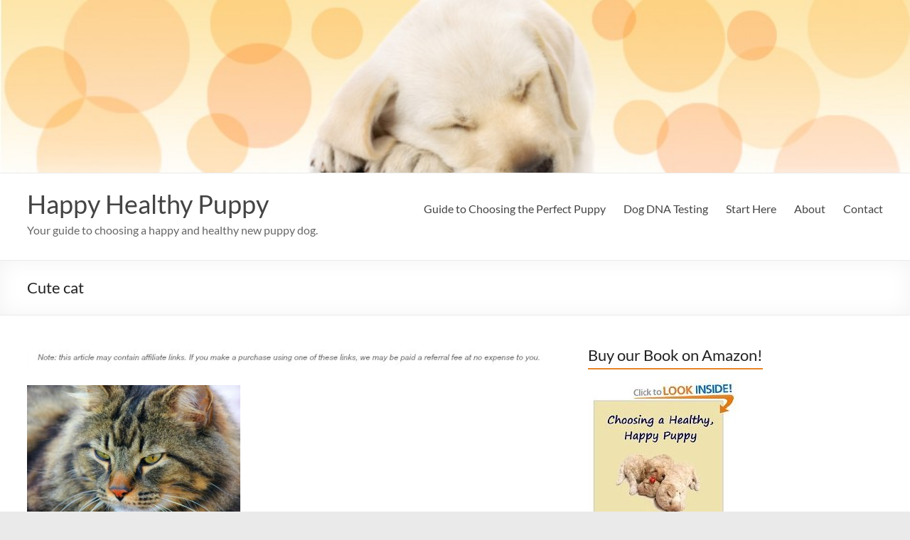

--- FILE ---
content_type: text/html; charset=UTF-8
request_url: https://www.happyhealthypuppy.com/content/treat-your-cat-like-a-king-with-these-tips/attachment/mf-tiger/
body_size: 58520
content:
<!DOCTYPE html>
<!--[if IE 7]>
<html class="ie ie7" dir="ltr" lang="en-US" prefix="og: https://ogp.me/ns#">
<![endif]-->
<!--[if IE 8]>
<html class="ie ie8" dir="ltr" lang="en-US" prefix="og: https://ogp.me/ns#">
<![endif]-->
<!--[if !(IE 7) & !(IE 8)]><!-->
<html dir="ltr" lang="en-US" prefix="og: https://ogp.me/ns#">
<!--<![endif]-->
<head>
	<meta charset="UTF-8" />
	<meta name="viewport" content="width=device-width, initial-scale=1">
	<link rel="profile" href="http://gmpg.org/xfn/11" />
	<title>Cute cat | Happy Healthy Puppy</title>

		<!-- All in One SEO 4.9.2 - aioseo.com -->
	<meta name="description" content="Cute cat" />
	<meta name="robots" content="max-image-preview:large" />
	<meta name="author" content="Happy Healthy Puppy"/>
	<link rel="canonical" href="https://www.happyhealthypuppy.com/content/treat-your-cat-like-a-king-with-these-tips/attachment/mf-tiger/" />
	<meta name="generator" content="All in One SEO (AIOSEO) 4.9.2" />
		<meta property="og:locale" content="en_US" />
		<meta property="og:site_name" content="Happy Healthy Puppy" />
		<meta property="og:type" content="article" />
		<meta property="og:title" content="Cute cat | Happy Healthy Puppy" />
		<meta property="og:url" content="https://www.happyhealthypuppy.com/content/treat-your-cat-like-a-king-with-these-tips/attachment/mf-tiger/" />
		<meta property="article:published_time" content="2014-01-13T18:01:45+00:00" />
		<meta property="article:modified_time" content="2014-01-13T18:01:45+00:00" />
		<meta name="twitter:card" content="summary_large_image" />
		<meta name="twitter:site" content="@YourHappyPuppy" />
		<meta name="twitter:title" content="Cute cat | Happy Healthy Puppy" />
		<script type="application/ld+json" class="aioseo-schema">
			{"@context":"https:\/\/schema.org","@graph":[{"@type":"BreadcrumbList","@id":"https:\/\/www.happyhealthypuppy.com\/content\/treat-your-cat-like-a-king-with-these-tips\/attachment\/mf-tiger\/#breadcrumblist","itemListElement":[{"@type":"ListItem","@id":"https:\/\/www.happyhealthypuppy.com#listItem","position":1,"name":"Home","item":"https:\/\/www.happyhealthypuppy.com","nextItem":{"@type":"ListItem","@id":"https:\/\/www.happyhealthypuppy.com\/content\/treat-your-cat-like-a-king-with-these-tips\/attachment\/mf-tiger\/#listItem","name":"Cute cat"}},{"@type":"ListItem","@id":"https:\/\/www.happyhealthypuppy.com\/content\/treat-your-cat-like-a-king-with-these-tips\/attachment\/mf-tiger\/#listItem","position":2,"name":"Cute cat","previousItem":{"@type":"ListItem","@id":"https:\/\/www.happyhealthypuppy.com#listItem","name":"Home"}}]},{"@type":"ItemPage","@id":"https:\/\/www.happyhealthypuppy.com\/content\/treat-your-cat-like-a-king-with-these-tips\/attachment\/mf-tiger\/#itempage","url":"https:\/\/www.happyhealthypuppy.com\/content\/treat-your-cat-like-a-king-with-these-tips\/attachment\/mf-tiger\/","name":"Cute cat | Happy Healthy Puppy","description":"Cute cat","inLanguage":"en-US","isPartOf":{"@id":"https:\/\/www.happyhealthypuppy.com\/#website"},"breadcrumb":{"@id":"https:\/\/www.happyhealthypuppy.com\/content\/treat-your-cat-like-a-king-with-these-tips\/attachment\/mf-tiger\/#breadcrumblist"},"author":{"@id":"https:\/\/www.happyhealthypuppy.com\/author\/micki\/#author"},"creator":{"@id":"https:\/\/www.happyhealthypuppy.com\/author\/micki\/#author"},"datePublished":"2014-01-13T10:01:45-08:00","dateModified":"2014-01-13T10:01:45-08:00"},{"@type":"Organization","@id":"https:\/\/www.happyhealthypuppy.com\/#organization","name":"Happy Healthy Puppy","description":"Your guide to choosing a happy and healthy new puppy dog.","url":"https:\/\/www.happyhealthypuppy.com\/"},{"@type":"Person","@id":"https:\/\/www.happyhealthypuppy.com\/author\/micki\/#author","url":"https:\/\/www.happyhealthypuppy.com\/author\/micki\/","name":"Happy Healthy Puppy","image":{"@type":"ImageObject","@id":"https:\/\/www.happyhealthypuppy.com\/content\/treat-your-cat-like-a-king-with-these-tips\/attachment\/mf-tiger\/#authorImage","url":"https:\/\/secure.gravatar.com\/avatar\/a722149f46068cede94edaa41e5fe4dbd8c08bf50cfe8174ff1c5694c374a3cc?s=96&d=mm&r=g","width":96,"height":96,"caption":"Happy Healthy Puppy"}},{"@type":"WebSite","@id":"https:\/\/www.happyhealthypuppy.com\/#website","url":"https:\/\/www.happyhealthypuppy.com\/","name":"Happy Healthy Puppy","description":"Your guide to choosing a happy and healthy new puppy dog.","inLanguage":"en-US","publisher":{"@id":"https:\/\/www.happyhealthypuppy.com\/#organization"}}]}
		</script>
		<!-- All in One SEO -->

<link rel="alternate" type="application/rss+xml" title="Happy Healthy Puppy &raquo; Feed" href="https://www.happyhealthypuppy.com/feed/" />
<link rel="alternate" type="application/rss+xml" title="Happy Healthy Puppy &raquo; Comments Feed" href="https://www.happyhealthypuppy.com/comments/feed/" />
<link rel="alternate" type="application/rss+xml" title="Happy Healthy Puppy &raquo; Cute cat Comments Feed" href="https://www.happyhealthypuppy.com/content/treat-your-cat-like-a-king-with-these-tips/attachment/mf-tiger/feed/" />
<link rel="alternate" title="oEmbed (JSON)" type="application/json+oembed" href="https://www.happyhealthypuppy.com/wp-json/oembed/1.0/embed?url=https%3A%2F%2Fwww.happyhealthypuppy.com%2Fcontent%2Ftreat-your-cat-like-a-king-with-these-tips%2Fattachment%2Fmf-tiger%2F" />
<link rel="alternate" title="oEmbed (XML)" type="text/xml+oembed" href="https://www.happyhealthypuppy.com/wp-json/oembed/1.0/embed?url=https%3A%2F%2Fwww.happyhealthypuppy.com%2Fcontent%2Ftreat-your-cat-like-a-king-with-these-tips%2Fattachment%2Fmf-tiger%2F&#038;format=xml" />
<style id='wp-img-auto-sizes-contain-inline-css' type='text/css'>
img:is([sizes=auto i],[sizes^="auto," i]){contain-intrinsic-size:3000px 1500px}
/*# sourceURL=wp-img-auto-sizes-contain-inline-css */
</style>
<style id='wp-emoji-styles-inline-css' type='text/css'>

	img.wp-smiley, img.emoji {
		display: inline !important;
		border: none !important;
		box-shadow: none !important;
		height: 1em !important;
		width: 1em !important;
		margin: 0 0.07em !important;
		vertical-align: -0.1em !important;
		background: none !important;
		padding: 0 !important;
	}
/*# sourceURL=wp-emoji-styles-inline-css */
</style>
<style id='wp-block-library-inline-css' type='text/css'>
:root{--wp-block-synced-color:#7a00df;--wp-block-synced-color--rgb:122,0,223;--wp-bound-block-color:var(--wp-block-synced-color);--wp-editor-canvas-background:#ddd;--wp-admin-theme-color:#007cba;--wp-admin-theme-color--rgb:0,124,186;--wp-admin-theme-color-darker-10:#006ba1;--wp-admin-theme-color-darker-10--rgb:0,107,160.5;--wp-admin-theme-color-darker-20:#005a87;--wp-admin-theme-color-darker-20--rgb:0,90,135;--wp-admin-border-width-focus:2px}@media (min-resolution:192dpi){:root{--wp-admin-border-width-focus:1.5px}}.wp-element-button{cursor:pointer}:root .has-very-light-gray-background-color{background-color:#eee}:root .has-very-dark-gray-background-color{background-color:#313131}:root .has-very-light-gray-color{color:#eee}:root .has-very-dark-gray-color{color:#313131}:root .has-vivid-green-cyan-to-vivid-cyan-blue-gradient-background{background:linear-gradient(135deg,#00d084,#0693e3)}:root .has-purple-crush-gradient-background{background:linear-gradient(135deg,#34e2e4,#4721fb 50%,#ab1dfe)}:root .has-hazy-dawn-gradient-background{background:linear-gradient(135deg,#faaca8,#dad0ec)}:root .has-subdued-olive-gradient-background{background:linear-gradient(135deg,#fafae1,#67a671)}:root .has-atomic-cream-gradient-background{background:linear-gradient(135deg,#fdd79a,#004a59)}:root .has-nightshade-gradient-background{background:linear-gradient(135deg,#330968,#31cdcf)}:root .has-midnight-gradient-background{background:linear-gradient(135deg,#020381,#2874fc)}:root{--wp--preset--font-size--normal:16px;--wp--preset--font-size--huge:42px}.has-regular-font-size{font-size:1em}.has-larger-font-size{font-size:2.625em}.has-normal-font-size{font-size:var(--wp--preset--font-size--normal)}.has-huge-font-size{font-size:var(--wp--preset--font-size--huge)}.has-text-align-center{text-align:center}.has-text-align-left{text-align:left}.has-text-align-right{text-align:right}.has-fit-text{white-space:nowrap!important}#end-resizable-editor-section{display:none}.aligncenter{clear:both}.items-justified-left{justify-content:flex-start}.items-justified-center{justify-content:center}.items-justified-right{justify-content:flex-end}.items-justified-space-between{justify-content:space-between}.screen-reader-text{border:0;clip-path:inset(50%);height:1px;margin:-1px;overflow:hidden;padding:0;position:absolute;width:1px;word-wrap:normal!important}.screen-reader-text:focus{background-color:#ddd;clip-path:none;color:#444;display:block;font-size:1em;height:auto;left:5px;line-height:normal;padding:15px 23px 14px;text-decoration:none;top:5px;width:auto;z-index:100000}html :where(.has-border-color){border-style:solid}html :where([style*=border-top-color]){border-top-style:solid}html :where([style*=border-right-color]){border-right-style:solid}html :where([style*=border-bottom-color]){border-bottom-style:solid}html :where([style*=border-left-color]){border-left-style:solid}html :where([style*=border-width]){border-style:solid}html :where([style*=border-top-width]){border-top-style:solid}html :where([style*=border-right-width]){border-right-style:solid}html :where([style*=border-bottom-width]){border-bottom-style:solid}html :where([style*=border-left-width]){border-left-style:solid}html :where(img[class*=wp-image-]){height:auto;max-width:100%}:where(figure){margin:0 0 1em}html :where(.is-position-sticky){--wp-admin--admin-bar--position-offset:var(--wp-admin--admin-bar--height,0px)}@media screen and (max-width:600px){html :where(.is-position-sticky){--wp-admin--admin-bar--position-offset:0px}}

/*# sourceURL=wp-block-library-inline-css */
</style><style id='global-styles-inline-css' type='text/css'>
:root{--wp--preset--aspect-ratio--square: 1;--wp--preset--aspect-ratio--4-3: 4/3;--wp--preset--aspect-ratio--3-4: 3/4;--wp--preset--aspect-ratio--3-2: 3/2;--wp--preset--aspect-ratio--2-3: 2/3;--wp--preset--aspect-ratio--16-9: 16/9;--wp--preset--aspect-ratio--9-16: 9/16;--wp--preset--color--black: #000000;--wp--preset--color--cyan-bluish-gray: #abb8c3;--wp--preset--color--white: #ffffff;--wp--preset--color--pale-pink: #f78da7;--wp--preset--color--vivid-red: #cf2e2e;--wp--preset--color--luminous-vivid-orange: #ff6900;--wp--preset--color--luminous-vivid-amber: #fcb900;--wp--preset--color--light-green-cyan: #7bdcb5;--wp--preset--color--vivid-green-cyan: #00d084;--wp--preset--color--pale-cyan-blue: #8ed1fc;--wp--preset--color--vivid-cyan-blue: #0693e3;--wp--preset--color--vivid-purple: #9b51e0;--wp--preset--gradient--vivid-cyan-blue-to-vivid-purple: linear-gradient(135deg,rgb(6,147,227) 0%,rgb(155,81,224) 100%);--wp--preset--gradient--light-green-cyan-to-vivid-green-cyan: linear-gradient(135deg,rgb(122,220,180) 0%,rgb(0,208,130) 100%);--wp--preset--gradient--luminous-vivid-amber-to-luminous-vivid-orange: linear-gradient(135deg,rgb(252,185,0) 0%,rgb(255,105,0) 100%);--wp--preset--gradient--luminous-vivid-orange-to-vivid-red: linear-gradient(135deg,rgb(255,105,0) 0%,rgb(207,46,46) 100%);--wp--preset--gradient--very-light-gray-to-cyan-bluish-gray: linear-gradient(135deg,rgb(238,238,238) 0%,rgb(169,184,195) 100%);--wp--preset--gradient--cool-to-warm-spectrum: linear-gradient(135deg,rgb(74,234,220) 0%,rgb(151,120,209) 20%,rgb(207,42,186) 40%,rgb(238,44,130) 60%,rgb(251,105,98) 80%,rgb(254,248,76) 100%);--wp--preset--gradient--blush-light-purple: linear-gradient(135deg,rgb(255,206,236) 0%,rgb(152,150,240) 100%);--wp--preset--gradient--blush-bordeaux: linear-gradient(135deg,rgb(254,205,165) 0%,rgb(254,45,45) 50%,rgb(107,0,62) 100%);--wp--preset--gradient--luminous-dusk: linear-gradient(135deg,rgb(255,203,112) 0%,rgb(199,81,192) 50%,rgb(65,88,208) 100%);--wp--preset--gradient--pale-ocean: linear-gradient(135deg,rgb(255,245,203) 0%,rgb(182,227,212) 50%,rgb(51,167,181) 100%);--wp--preset--gradient--electric-grass: linear-gradient(135deg,rgb(202,248,128) 0%,rgb(113,206,126) 100%);--wp--preset--gradient--midnight: linear-gradient(135deg,rgb(2,3,129) 0%,rgb(40,116,252) 100%);--wp--preset--font-size--small: 13px;--wp--preset--font-size--medium: 20px;--wp--preset--font-size--large: 36px;--wp--preset--font-size--x-large: 42px;--wp--preset--spacing--20: 0.44rem;--wp--preset--spacing--30: 0.67rem;--wp--preset--spacing--40: 1rem;--wp--preset--spacing--50: 1.5rem;--wp--preset--spacing--60: 2.25rem;--wp--preset--spacing--70: 3.38rem;--wp--preset--spacing--80: 5.06rem;--wp--preset--shadow--natural: 6px 6px 9px rgba(0, 0, 0, 0.2);--wp--preset--shadow--deep: 12px 12px 50px rgba(0, 0, 0, 0.4);--wp--preset--shadow--sharp: 6px 6px 0px rgba(0, 0, 0, 0.2);--wp--preset--shadow--outlined: 6px 6px 0px -3px rgb(255, 255, 255), 6px 6px rgb(0, 0, 0);--wp--preset--shadow--crisp: 6px 6px 0px rgb(0, 0, 0);}:root { --wp--style--global--content-size: 760px;--wp--style--global--wide-size: 1160px; }:where(body) { margin: 0; }.wp-site-blocks > .alignleft { float: left; margin-right: 2em; }.wp-site-blocks > .alignright { float: right; margin-left: 2em; }.wp-site-blocks > .aligncenter { justify-content: center; margin-left: auto; margin-right: auto; }:where(.wp-site-blocks) > * { margin-block-start: 24px; margin-block-end: 0; }:where(.wp-site-blocks) > :first-child { margin-block-start: 0; }:where(.wp-site-blocks) > :last-child { margin-block-end: 0; }:root { --wp--style--block-gap: 24px; }:root :where(.is-layout-flow) > :first-child{margin-block-start: 0;}:root :where(.is-layout-flow) > :last-child{margin-block-end: 0;}:root :where(.is-layout-flow) > *{margin-block-start: 24px;margin-block-end: 0;}:root :where(.is-layout-constrained) > :first-child{margin-block-start: 0;}:root :where(.is-layout-constrained) > :last-child{margin-block-end: 0;}:root :where(.is-layout-constrained) > *{margin-block-start: 24px;margin-block-end: 0;}:root :where(.is-layout-flex){gap: 24px;}:root :where(.is-layout-grid){gap: 24px;}.is-layout-flow > .alignleft{float: left;margin-inline-start: 0;margin-inline-end: 2em;}.is-layout-flow > .alignright{float: right;margin-inline-start: 2em;margin-inline-end: 0;}.is-layout-flow > .aligncenter{margin-left: auto !important;margin-right: auto !important;}.is-layout-constrained > .alignleft{float: left;margin-inline-start: 0;margin-inline-end: 2em;}.is-layout-constrained > .alignright{float: right;margin-inline-start: 2em;margin-inline-end: 0;}.is-layout-constrained > .aligncenter{margin-left: auto !important;margin-right: auto !important;}.is-layout-constrained > :where(:not(.alignleft):not(.alignright):not(.alignfull)){max-width: var(--wp--style--global--content-size);margin-left: auto !important;margin-right: auto !important;}.is-layout-constrained > .alignwide{max-width: var(--wp--style--global--wide-size);}body .is-layout-flex{display: flex;}.is-layout-flex{flex-wrap: wrap;align-items: center;}.is-layout-flex > :is(*, div){margin: 0;}body .is-layout-grid{display: grid;}.is-layout-grid > :is(*, div){margin: 0;}body{padding-top: 0px;padding-right: 0px;padding-bottom: 0px;padding-left: 0px;}a:where(:not(.wp-element-button)){text-decoration: underline;}:root :where(.wp-element-button, .wp-block-button__link){background-color: #32373c;border-width: 0;color: #fff;font-family: inherit;font-size: inherit;font-style: inherit;font-weight: inherit;letter-spacing: inherit;line-height: inherit;padding-top: calc(0.667em + 2px);padding-right: calc(1.333em + 2px);padding-bottom: calc(0.667em + 2px);padding-left: calc(1.333em + 2px);text-decoration: none;text-transform: inherit;}.has-black-color{color: var(--wp--preset--color--black) !important;}.has-cyan-bluish-gray-color{color: var(--wp--preset--color--cyan-bluish-gray) !important;}.has-white-color{color: var(--wp--preset--color--white) !important;}.has-pale-pink-color{color: var(--wp--preset--color--pale-pink) !important;}.has-vivid-red-color{color: var(--wp--preset--color--vivid-red) !important;}.has-luminous-vivid-orange-color{color: var(--wp--preset--color--luminous-vivid-orange) !important;}.has-luminous-vivid-amber-color{color: var(--wp--preset--color--luminous-vivid-amber) !important;}.has-light-green-cyan-color{color: var(--wp--preset--color--light-green-cyan) !important;}.has-vivid-green-cyan-color{color: var(--wp--preset--color--vivid-green-cyan) !important;}.has-pale-cyan-blue-color{color: var(--wp--preset--color--pale-cyan-blue) !important;}.has-vivid-cyan-blue-color{color: var(--wp--preset--color--vivid-cyan-blue) !important;}.has-vivid-purple-color{color: var(--wp--preset--color--vivid-purple) !important;}.has-black-background-color{background-color: var(--wp--preset--color--black) !important;}.has-cyan-bluish-gray-background-color{background-color: var(--wp--preset--color--cyan-bluish-gray) !important;}.has-white-background-color{background-color: var(--wp--preset--color--white) !important;}.has-pale-pink-background-color{background-color: var(--wp--preset--color--pale-pink) !important;}.has-vivid-red-background-color{background-color: var(--wp--preset--color--vivid-red) !important;}.has-luminous-vivid-orange-background-color{background-color: var(--wp--preset--color--luminous-vivid-orange) !important;}.has-luminous-vivid-amber-background-color{background-color: var(--wp--preset--color--luminous-vivid-amber) !important;}.has-light-green-cyan-background-color{background-color: var(--wp--preset--color--light-green-cyan) !important;}.has-vivid-green-cyan-background-color{background-color: var(--wp--preset--color--vivid-green-cyan) !important;}.has-pale-cyan-blue-background-color{background-color: var(--wp--preset--color--pale-cyan-blue) !important;}.has-vivid-cyan-blue-background-color{background-color: var(--wp--preset--color--vivid-cyan-blue) !important;}.has-vivid-purple-background-color{background-color: var(--wp--preset--color--vivid-purple) !important;}.has-black-border-color{border-color: var(--wp--preset--color--black) !important;}.has-cyan-bluish-gray-border-color{border-color: var(--wp--preset--color--cyan-bluish-gray) !important;}.has-white-border-color{border-color: var(--wp--preset--color--white) !important;}.has-pale-pink-border-color{border-color: var(--wp--preset--color--pale-pink) !important;}.has-vivid-red-border-color{border-color: var(--wp--preset--color--vivid-red) !important;}.has-luminous-vivid-orange-border-color{border-color: var(--wp--preset--color--luminous-vivid-orange) !important;}.has-luminous-vivid-amber-border-color{border-color: var(--wp--preset--color--luminous-vivid-amber) !important;}.has-light-green-cyan-border-color{border-color: var(--wp--preset--color--light-green-cyan) !important;}.has-vivid-green-cyan-border-color{border-color: var(--wp--preset--color--vivid-green-cyan) !important;}.has-pale-cyan-blue-border-color{border-color: var(--wp--preset--color--pale-cyan-blue) !important;}.has-vivid-cyan-blue-border-color{border-color: var(--wp--preset--color--vivid-cyan-blue) !important;}.has-vivid-purple-border-color{border-color: var(--wp--preset--color--vivid-purple) !important;}.has-vivid-cyan-blue-to-vivid-purple-gradient-background{background: var(--wp--preset--gradient--vivid-cyan-blue-to-vivid-purple) !important;}.has-light-green-cyan-to-vivid-green-cyan-gradient-background{background: var(--wp--preset--gradient--light-green-cyan-to-vivid-green-cyan) !important;}.has-luminous-vivid-amber-to-luminous-vivid-orange-gradient-background{background: var(--wp--preset--gradient--luminous-vivid-amber-to-luminous-vivid-orange) !important;}.has-luminous-vivid-orange-to-vivid-red-gradient-background{background: var(--wp--preset--gradient--luminous-vivid-orange-to-vivid-red) !important;}.has-very-light-gray-to-cyan-bluish-gray-gradient-background{background: var(--wp--preset--gradient--very-light-gray-to-cyan-bluish-gray) !important;}.has-cool-to-warm-spectrum-gradient-background{background: var(--wp--preset--gradient--cool-to-warm-spectrum) !important;}.has-blush-light-purple-gradient-background{background: var(--wp--preset--gradient--blush-light-purple) !important;}.has-blush-bordeaux-gradient-background{background: var(--wp--preset--gradient--blush-bordeaux) !important;}.has-luminous-dusk-gradient-background{background: var(--wp--preset--gradient--luminous-dusk) !important;}.has-pale-ocean-gradient-background{background: var(--wp--preset--gradient--pale-ocean) !important;}.has-electric-grass-gradient-background{background: var(--wp--preset--gradient--electric-grass) !important;}.has-midnight-gradient-background{background: var(--wp--preset--gradient--midnight) !important;}.has-small-font-size{font-size: var(--wp--preset--font-size--small) !important;}.has-medium-font-size{font-size: var(--wp--preset--font-size--medium) !important;}.has-large-font-size{font-size: var(--wp--preset--font-size--large) !important;}.has-x-large-font-size{font-size: var(--wp--preset--font-size--x-large) !important;}
/*# sourceURL=global-styles-inline-css */
</style>

<link rel='stylesheet' id='contact-form-7-css' href='https://www.happyhealthypuppy.com/wp-content/plugins/contact-form-7/includes/css/styles.css?ver=6.1.4' type='text/css' media='all' />
<link rel='stylesheet' id='font-awesome-4-css' href='https://www.happyhealthypuppy.com/wp-content/themes/spacious/font-awesome/library/font-awesome/css/v4-shims.min.css?ver=4.7.0' type='text/css' media='all' />
<link rel='stylesheet' id='font-awesome-all-css' href='https://www.happyhealthypuppy.com/wp-content/themes/spacious/font-awesome/library/font-awesome/css/all.min.css?ver=6.7.2' type='text/css' media='all' />
<link rel='stylesheet' id='font-awesome-solid-css' href='https://www.happyhealthypuppy.com/wp-content/themes/spacious/font-awesome/library/font-awesome/css/solid.min.css?ver=6.7.2' type='text/css' media='all' />
<link rel='stylesheet' id='font-awesome-regular-css' href='https://www.happyhealthypuppy.com/wp-content/themes/spacious/font-awesome/library/font-awesome/css/regular.min.css?ver=6.7.2' type='text/css' media='all' />
<link rel='stylesheet' id='font-awesome-brands-css' href='https://www.happyhealthypuppy.com/wp-content/themes/spacious/font-awesome/library/font-awesome/css/brands.min.css?ver=6.7.2' type='text/css' media='all' />
<link rel='stylesheet' id='spacious_style-css' href='https://www.happyhealthypuppy.com/wp-content/themes/spacious/style.css?ver=d234ba7f7aaed6f84b3aafacbf17009b' type='text/css' media='all' />
<style id='spacious_style-inline-css' type='text/css'>
.previous a:hover, .next a:hover, a, #site-title a:hover, .main-navigation ul li.current_page_item a, .main-navigation ul li:hover > a, .main-navigation ul li ul li a:hover, .main-navigation ul li ul li:hover > a, .main-navigation ul li.current-menu-item ul li a:hover, .main-navigation ul li:hover > .sub-toggle, .main-navigation a:hover, .main-navigation ul li.current-menu-item a, .main-navigation ul li.current_page_ancestor a, .main-navigation ul li.current-menu-ancestor a, .main-navigation ul li.current_page_item a, .main-navigation ul li:hover > a, .small-menu a:hover, .small-menu ul li.current-menu-item a, .small-menu ul li.current_page_ancestor a, .small-menu ul li.current-menu-ancestor a, .small-menu ul li.current_page_item a, .small-menu ul li:hover > a, .breadcrumb a:hover, .tg-one-half .widget-title a:hover, .tg-one-third .widget-title a:hover, .tg-one-fourth .widget-title a:hover, .pagination a span:hover, #content .comments-area a.comment-permalink:hover, .comments-area .comment-author-link a:hover, .comment .comment-reply-link:hover, .nav-previous a:hover, .nav-next a:hover, #wp-calendar #today, .footer-widgets-area a:hover, .footer-socket-wrapper .copyright a:hover, .read-more, .more-link, .post .entry-title a:hover, .page .entry-title a:hover, .post .entry-meta a:hover, .type-page .entry-meta a:hover, .single #content .tags a:hover, .widget_testimonial .testimonial-icon:before, .header-action .search-wrapper:hover .fa{color:#e78426;}.spacious-button, input[type="reset"], input[type="button"], input[type="submit"], button, #featured-slider .slider-read-more-button, #controllers a:hover, #controllers a.active, .pagination span ,.site-header .menu-toggle:hover, .call-to-action-button, .comments-area .comment-author-link span, a#back-top:before, .post .entry-meta .read-more-link, a#scroll-up, .search-form span, .main-navigation .tg-header-button-wrap.button-one a{background-color:#e78426;}.main-small-navigation li:hover, .main-small-navigation ul > .current_page_item, .main-small-navigation ul > .current-menu-item, .spacious-woocommerce-cart-views .cart-value{background:#e78426;}.main-navigation ul li ul, .widget_testimonial .testimonial-post{border-top-color:#e78426;}blockquote, .call-to-action-content-wrapper{border-left-color:#e78426;}.site-header .menu-toggle:hover.entry-meta a.read-more:hover,#featured-slider .slider-read-more-button:hover,.call-to-action-button:hover,.entry-meta .read-more-link:hover,.spacious-button:hover, input[type="reset"]:hover, input[type="button"]:hover, input[type="submit"]:hover, button:hover{background:#b55200;}.pagination a span:hover, .main-navigation .tg-header-button-wrap.button-one a{border-color:#e78426;}.widget-title span{border-bottom-color:#e78426;}.widget_service_block a.more-link:hover, .widget_featured_single_post a.read-more:hover,#secondary a:hover,logged-in-as:hover  a,.single-page p a:hover{color:#b55200;}.main-navigation .tg-header-button-wrap.button-one a:hover{background-color:#b55200;}
/*# sourceURL=spacious_style-inline-css */
</style>
<link rel='stylesheet' id='spacious-genericons-css' href='https://www.happyhealthypuppy.com/wp-content/themes/spacious/genericons/genericons.css?ver=3.3.1' type='text/css' media='all' />
<link rel='stylesheet' id='spacious-font-awesome-css' href='https://www.happyhealthypuppy.com/wp-content/themes/spacious/font-awesome/css/font-awesome.min.css?ver=4.7.1' type='text/css' media='all' />
<link rel='stylesheet' id='tablepress-default-css' href='https://www.happyhealthypuppy.com/wp-content/tablepress-combined.min.css?ver=30' type='text/css' media='all' />
<script type="text/javascript" src="https://www.happyhealthypuppy.com/wp-includes/js/jquery/jquery.min.js?ver=3.7.1" id="jquery-core-js"></script>
<script type="text/javascript" src="https://www.happyhealthypuppy.com/wp-includes/js/jquery/jquery-migrate.min.js?ver=3.4.1" id="jquery-migrate-js"></script>
<script type="text/javascript" src="https://www.happyhealthypuppy.com/wp-content/themes/spacious/js/spacious-custom.js?ver=d234ba7f7aaed6f84b3aafacbf17009b" id="spacious-custom-js"></script>
<link rel="https://api.w.org/" href="https://www.happyhealthypuppy.com/wp-json/" /><link rel="alternate" title="JSON" type="application/json" href="https://www.happyhealthypuppy.com/wp-json/wp/v2/media/612" /><link rel="EditURI" type="application/rsd+xml" title="RSD" href="https://www.happyhealthypuppy.com/xmlrpc.php?rsd" />

<link rel='shortlink' href='https://www.happyhealthypuppy.com/?p=612' />
<link rel="pingback" href="https://www.happyhealthypuppy.com/xmlrpc.php">		<style type="text/css"> blockquote { border-left: 3px solid #e78426; }
			.spacious-button, input[type="reset"], input[type="button"], input[type="submit"], button { background-color: #e78426; }
			.previous a:hover, .next a:hover { 	color: #e78426; }
			a { color: #e78426; }
			#site-title a:hover { color: #e78426; }
			.main-navigation ul li.current_page_item a, .main-navigation ul li:hover > a { color: #e78426; }
			.main-navigation ul li ul { border-top: 1px solid #e78426; }
			.main-navigation ul li ul li a:hover, .main-navigation ul li ul li:hover > a, .main-navigation ul li.current-menu-item ul li a:hover, .main-navigation ul li:hover > .sub-toggle { color: #e78426; }
			.site-header .menu-toggle:hover.entry-meta a.read-more:hover,#featured-slider .slider-read-more-button:hover,.call-to-action-button:hover,.entry-meta .read-more-link:hover,.spacious-button:hover, input[type="reset"]:hover, input[type="button"]:hover, input[type="submit"]:hover, button:hover { background: #b55200; }
			.main-small-navigation li:hover { background: #e78426; }
			.main-small-navigation ul > .current_page_item, .main-small-navigation ul > .current-menu-item { background: #e78426; }
			.main-navigation a:hover, .main-navigation ul li.current-menu-item a, .main-navigation ul li.current_page_ancestor a, .main-navigation ul li.current-menu-ancestor a, .main-navigation ul li.current_page_item a, .main-navigation ul li:hover > a  { color: #e78426; }
			.small-menu a:hover, .small-menu ul li.current-menu-item a, .small-menu ul li.current_page_ancestor a, .small-menu ul li.current-menu-ancestor a, .small-menu ul li.current_page_item a, .small-menu ul li:hover > a { color: #e78426; }
			#featured-slider .slider-read-more-button { background-color: #e78426; }
			#controllers a:hover, #controllers a.active { background-color: #e78426; color: #e78426; }
			.widget_service_block a.more-link:hover, .widget_featured_single_post a.read-more:hover,#secondary a:hover,logged-in-as:hover  a,.single-page p a:hover{ color: #b55200; }
			.breadcrumb a:hover { color: #e78426; }
			.tg-one-half .widget-title a:hover, .tg-one-third .widget-title a:hover, .tg-one-fourth .widget-title a:hover { color: #e78426; }
			.pagination span ,.site-header .menu-toggle:hover{ background-color: #e78426; }
			.pagination a span:hover { color: #e78426; border-color: #e78426; }
			.widget_testimonial .testimonial-post { border-color: #e78426 #EAEAEA #EAEAEA #EAEAEA; }
			.call-to-action-content-wrapper { border-color: #EAEAEA #EAEAEA #EAEAEA #e78426; }
			.call-to-action-button { background-color: #e78426; }
			#content .comments-area a.comment-permalink:hover { color: #e78426; }
			.comments-area .comment-author-link a:hover { color: #e78426; }
			.comments-area .comment-author-link span { background-color: #e78426; }
			.comment .comment-reply-link:hover { color: #e78426; }
			.nav-previous a:hover, .nav-next a:hover { color: #e78426; }
			#wp-calendar #today { color: #e78426; }
			.widget-title span { border-bottom: 2px solid #e78426; }
			.footer-widgets-area a:hover { color: #e78426 !important; }
			.footer-socket-wrapper .copyright a:hover { color: #e78426; }
			a#back-top:before { background-color: #e78426; }
			.read-more, .more-link { color: #e78426; }
			.post .entry-title a:hover, .page .entry-title a:hover { color: #e78426; }
			.post .entry-meta .read-more-link { background-color: #e78426; }
			.post .entry-meta a:hover, .type-page .entry-meta a:hover { color: #e78426; }
			.single #content .tags a:hover { color: #e78426; }
			.widget_testimonial .testimonial-icon:before { color: #e78426; }
			a#scroll-up { background-color: #e78426; }
			.search-form span { background-color: #e78426; }.header-action .search-wrapper:hover .fa{ color: #e78426} .spacious-woocommerce-cart-views .cart-value { background:#e78426}.main-navigation .tg-header-button-wrap.button-one a{background-color:#e78426} .main-navigation .tg-header-button-wrap.button-one a{border-color:#e78426}.main-navigation .tg-header-button-wrap.button-one a:hover{background-color:#b55200}.main-navigation .tg-header-button-wrap.button-one a:hover{border-color:#b55200}</style>
				<style type="text/css" id="wp-custom-css">
			/*---Hide reCaptcha v3 visible seal---*/
.grecaptcha-badge {
opacity:0 !important;
}		</style>
		</head>

<body class="attachment wp-singular attachment-template-default single single-attachment postid-612 attachmentid-612 attachment-jpeg wp-embed-responsive wp-theme-spacious  wide-1218">


<div id="page" class="hfeed site">
	<a class="skip-link screen-reader-text" href="#main">Skip to content</a>

	
	
	<header id="masthead" class="site-header clearfix spacious-header-display-one">

		
		<div id="wp-custom-header" class="wp-custom-header"><img src="https://www.happyhealthypuppy.com/wp-content/uploads/2012/04/cropped-PuppyBubbleBannerOrange.jpg" class="header-image" width="950" height="180" alt="Happy Healthy Puppy"></div>
		<div id="header-text-nav-container" class="">

			<div class="inner-wrap" id="spacious-header-display-one">

				<div id="header-text-nav-wrap" class="clearfix">
					<div id="header-left-section">
						
						<div id="header-text" class="">
															<h3 id="site-title">
									<a href="https://www.happyhealthypuppy.com/"
									   title="Happy Healthy Puppy"
									   rel="home">Happy Healthy Puppy</a>
								</h3>
														<p id="site-description">Your guide to choosing a happy and healthy new puppy dog.</p>
							<!-- #site-description -->
						</div><!-- #header-text -->

					</div><!-- #header-left-section -->
					<div id="header-right-section">
						
													<div class="header-action">
															</div>
						
						
		<nav id="site-navigation" class="main-navigation clearfix   " role="navigation">
			<p class="menu-toggle">
				<span class="screen-reader-text">Menu</span>
			</p>
			<div class="menu-primary-container"><ul id="menu-main-menu" class="menu"><li id="menu-item-294" class="menu-item menu-item-type-custom menu-item-object-custom menu-item-294"><a href="/content/choosing-your-perfect-dog/">Guide to Choosing the Perfect Puppy</a></li>
<li id="menu-item-234" class="menu-item menu-item-type-custom menu-item-object-custom menu-item-234"><a href="/content/dog-dna-testing/">Dog DNA Testing</a></li>
<li id="menu-item-229" class="menu-item menu-item-type-post_type menu-item-object-page menu-item-229"><a href="https://www.happyhealthypuppy.com/site-navigation/">Start Here</a></li>
<li id="menu-item-25" class="menu-item menu-item-type-post_type menu-item-object-page menu-item-25"><a href="https://www.happyhealthypuppy.com/about/">About</a></li>
<li id="menu-item-24" class="menu-item menu-item-type-post_type menu-item-object-page menu-item-24"><a href="https://www.happyhealthypuppy.com/contact/">Contact</a></li>
</ul></div>		</nav>

		
					</div><!-- #header-right-section -->

				</div><!-- #header-text-nav-wrap -->
			</div><!-- .inner-wrap -->
					</div><!-- #header-text-nav-container -->

		
						<div class="header-post-title-container clearfix">
					<div class="inner-wrap">
						<div class="post-title-wrapper">
																								<h1 class="header-post-title-class">Cute cat</h1>
																						</div>
											</div>
				</div>
					</header>
			<div id="main" class="clearfix">
		<div class="inner-wrap">

	
	<div id="primary">
		<div id="content" class="clearfix">
			
				
<article id="post-612" class="post-612 attachment type-attachment status-inherit hentry">
		<div class="entry-content clearfix">
		<div class='code-block code-block-5' style='margin: 8px 0; clear: both;'>
<img class="aligncenter size-full wp-image-9199" src="https://www.happyhealthypuppy.com/wp-content/uploads/2019/11/HHP-affiliate-disclosure.jpg" alt="affiliate disclosure" width="800" height="26" /></div>
<p class="attachment"><a href='https://www.happyhealthypuppy.com/wp-content/uploads/2014/01/MF-tiger.jpg'><img decoding="async" width="300" height="200" src="https://www.happyhealthypuppy.com/wp-content/uploads/2014/01/MF-tiger-300x200.jpg" class="attachment-medium size-medium" alt="Cute cat" srcset="https://www.happyhealthypuppy.com/wp-content/uploads/2014/01/MF-tiger-300x200.jpg 300w, https://www.happyhealthypuppy.com/wp-content/uploads/2014/01/MF-tiger.jpg 640w" sizes="(max-width: 300px) 100vw, 300px" /></a></p><div class='code-block code-block-1' style='margin: 8px 0; clear: both;'>
<script async src="//pagead2.googlesyndication.com/pagead/js/adsbygoogle.js"></script>
<!-- HHP Responsive after 1st paragraph -->
<ins class="adsbygoogle"
     style="display:block"
     data-ad-client="ca-pub-1346963767098325"
     data-ad-slot="9628698110"
     data-ad-format="auto"></ins>
<script>
(adsbygoogle = window.adsbygoogle || []).push({});
</script></div>

<p>Cute cat</p>
<div class="extra-hatom-entry-title"><span class="entry-title">Cute cat</span></div><div class='code-block code-block-3' style='margin: 8px 0; clear: both;'>
<script async src="//pagead2.googlesyndication.com/pagead/js/adsbygoogle.js"></script>
<!-- HHP Content End Unit 336x280 -->
<ins class="adsbygoogle"
     style="display:inline-block;width:336px;height:280px"
     data-ad-client="ca-pub-1346963767098325"
     data-ad-slot="3582164514"></ins>
<script>
(adsbygoogle = window.adsbygoogle || []).push({});
</script></div>
<!-- CONTENT END 1 -->
	</div>

	
	</article>

						<ul class="default-wp-page clearfix">
			<li class="previous"></li>
			<li class="next"></li>
		</ul>
	
				
				
				
<div id="comments" class="comments-area">

	
	
	
		<div id="respond" class="comment-respond">
		<h3 id="reply-title" class="comment-reply-title">Leave a Reply <small><a rel="nofollow" id="cancel-comment-reply-link" href="/content/treat-your-cat-like-a-king-with-these-tips/attachment/mf-tiger/#respond" style="display:none;">Cancel reply</a></small></h3><form action="https://www.happyhealthypuppy.com/wp-comments-post.php" method="post" id="commentform" class="comment-form"><p class="comment-notes"><span id="email-notes">Your email address will not be published.</span> <span class="required-field-message">Required fields are marked <span class="required">*</span></span></p><p class="comment-form-comment"><label for="comment">Comment <span class="required">*</span></label> <textarea autocomplete="new-password"  id="a437c87129"  name="a437c87129"   cols="45" rows="8" maxlength="65525" required></textarea><textarea id="comment" aria-label="hp-comment" aria-hidden="true" name="comment" autocomplete="new-password" style="padding:0 !important;clip:rect(1px, 1px, 1px, 1px) !important;position:absolute !important;white-space:nowrap !important;height:1px !important;width:1px !important;overflow:hidden !important;" tabindex="-1"></textarea><script data-noptimize>document.getElementById("comment").setAttribute( "id", "a8a242af332728546e6bd444e7896f5b" );document.getElementById("a437c87129").setAttribute( "id", "comment" );</script></p><p class="comment-form-author"><label for="author">Name <span class="required">*</span></label> <input id="author" name="author" type="text" value="" size="30" maxlength="245" autocomplete="name" required /></p>
<p class="comment-form-email"><label for="email">Email <span class="required">*</span></label> <input id="email" name="email" type="email" value="" size="30" maxlength="100" aria-describedby="email-notes" autocomplete="email" required /></p>
<p class="comment-form-url"><label for="url">Website</label> <input id="url" name="url" type="url" value="" size="30" maxlength="200" autocomplete="url" /></p>
<p class="form-submit"><input name="submit" type="submit" id="submit" class="submit" value="Post Comment" /> <input type='hidden' name='comment_post_ID' value='612' id='comment_post_ID' />
<input type='hidden' name='comment_parent' id='comment_parent' value='0' />
</p></form>	</div><!-- #respond -->
	
</div><!-- #comments -->
			
		</div><!-- #content -->
	</div><!-- #primary -->

	
<div id="secondary">
			
		<aside id="text-4" class="widget widget_text"><h3 class="widget-title"><span>Buy our Book on Amazon!</span></h3>			<div class="textwidget"><a href="https://www.amazon.com/gp/product/B00846MZVE/ref=as_li_ss_tl?ie=UTF8&camp=1789&creative=390957&creativeASIN=B00846MZVE&linkCode=as2&tag=hapheapup-20"><img src="https://www.happyhealthypuppy.com/wp-content/uploads/2013/07/HHPBookOnKindle.jpg" border="0" class="center"></a>

</div>
		</aside><aside id="text-3" class="widget widget_text"><h3 class="widget-title"><span>Subscribe by email</span></h3>			<div class="textwidget"><form style=" #ccc;padding:3px;" action="https://feedburner.google.com/fb/a/mailverify" method="post" target="popupwindow" onsubmit="window.open('https://feedburner.google.com/fb/a/mailverify?uri=HappyHealthyPuppy', 'popupwindow', 'scrollbars=yes,width=550,height=520');return true">
<p>Enter your email address:</p>
<p><input type="text" style="width:180px" name="email"/></p>
<p><input type="hidden" value="HappyHealthyPuppy" name="uri"/><input type="hidden" name="loc" value="en_US"/><input type="submit" value="Subscribe" /></form>
</div>
		</aside><aside id="text-14" class="widget widget_text">			<div class="textwidget"><a href="https://twitter.com/yourhappypuppy" class="twitter-follow-button" data-show-count="false">Follow @yourhappypuppy</a><script async src="//platform.twitter.com/widgets.js" charset="utf-8"></script></div>
		</aside><aside id="text-5" class="widget widget_text"><h3 class="widget-title"><span>A Happy, Healthy Puppy</span></h3>			<div class="textwidget"><ul>
	<li><a title="Choosing the Right Dog" href="https://www.happyhealthypuppy.com/content/choosing-right-dog/">Choosing the Right Dog</a></li>
	<li><a title="Why I Started Happy Healthy Puppy" href="https://www.happyhealthypuppy.com/content/why-i-started-happy-healthy-puppy/">Why I Started Happy Healthy Puppy</a></li>
</ul></div>
		</aside><aside id="text-6" class="widget widget_text"><h3 class="widget-title"><span>Before you even start looking</span></h3>			<div class="textwidget"><ul>
	<li><a title="Why Do You Want A Dog?" href="https://www.happyhealthypuppy.com/content/why-do-you-want-dog/">Why Do You Want A Dog?</a></li>
	<li><a title="Choosing a Healthy Puppy before you Fall in Love" href="https://www.happyhealthypuppy.com/content/choosing-healthy-puppy-you-fall-love/">Choosing a Healthy Puppy before you Fall in Love</a></li>
	<li><a title="How to Adopt a Dog" href="https://www.happyhealthypuppy.com/content/how-adopt-dog/">How to Adopt a Dog</a></li>
	<li><a title="Borrow A Dog or Pet Sit For a Friend" href="https://www.happyhealthypuppy.com/content/borrow-dog/">Borrow A Dog or Pet Sit For a Friend</a></li>
	<li><a title="Quiz for Choosing a Dog" href="https://www.happyhealthypuppy.com/content/quiz-choosing-dog/">Quiz for Choosing a Dog</a></li>
</ul>
</div>
		</aside><aside id="text-7" class="widget widget_text"><h3 class="widget-title"><span>What kind of dog is right for you</span></h3>			<div class="textwidget"><ul>
	<li><a title="Choosing Your Perfect Dog" href="https://www.happyhealthypuppy.com/content/choosing-your-perfect-dog/">Choosing Your Perfect Dog</a></li>
	<li><a title="Choosing the Right Breed of Dog" href="https://www.happyhealthypuppy.com/content/choosing-right-breed-dog/">Choosing the Right Breed of Dog</a></li>
	<li><a title="Nonshedding Dog Breeds" href="https://www.happyhealthypuppy.com/content/nonshedding-dog-breeds/">Nonshedding Dog Breeds</a></li>
	<li><a title="Small and Tiny Dog Breeds" href="https://www.happyhealthypuppy.com/content/small-and-tiny-dog-breeds/">Small and Tiny Dog Breeds</a></li>
	<li><a title="What’s the Best Dog Breed for Children?" href="https://www.happyhealthypuppy.com/content/whats-best-dog-breed-children/">What’s the Best Dog Breed for Children?</a></li>
	<li><a title="Do you Want a Long-haired, Short-haired or Hairless Dog?" href="https://www.happyhealthypuppy.com/content/do-you-want-long-haired-short-haired-or-hairless-dog/">Do you Want a Long-haired, Short-haired or Hairless Dog?</a></li>
	<li><a title="What about Getting a Senior Dog?" href="https://www.happyhealthypuppy.com/content/what-about-getting-senior-dog/">What about Getting a Senior Dog?</a></li>
	<li><a title="Should you get a Puppy or an Adult Dog?" href="https://www.happyhealthypuppy.com/content/should-you-get-puppy-or-adult-dog/">Should you get a Puppy or an Adult Dog?</a></li>
	<li><a title="Hypoallergenic Dogs" href="https://www.happyhealthypuppy.com/content/hypoallergenic-dogs/">Hypoallergenic Dogs</a></li>
	<li><a title="Thinking about getting a Purebred Dog?" href="https://www.happyhealthypuppy.com/content/thinking-about-getting-purebred-dog/">Thinking about getting a Purebred Dog?</a></li>
	<li><a title="Giant Dog Breeds" href="https://www.happyhealthypuppy.com/content/giant-dog-breeds/">Giant Dog Breeds</a></li>
	<li><a title="Large and Medium Dog Breeds" href="https://www.happyhealthypuppy.com/content/large-and-medium-dog-breeds/">Large and Medium Dog Breeds</a></li>
	<li><a title="Active Dog Breeds and Couch Potatoes" href="https://www.happyhealthypuppy.com/content/active-dog-breeds-and-couch-potatoes/">Active Dog Breeds and Couch Potatoes</a></li>
	<li><a title="Easy and Hard to Train Dog Breeds" href="https://www.happyhealthypuppy.com/content/easy-and-hard-train-dog-breeds/">Easy and Hard to Train Dog Breeds</a></li>
	<li><a title="Should you get a Male or Female Dog?" href="https://www.happyhealthypuppy.com/content/should-you-get-male-or-female-dog/">Should you get a Male or Female Dog?</a></li>
</ul></div>
		</aside><aside id="text-8" class="widget widget_text"><h3 class="widget-title"><span>Where to find your next best friend</span></h3>			<div class="textwidget"><ul>
	<li><a title="Dogs for Adoption" href="https://www.happyhealthypuppy.com/content/dogs-adoption/">Dogs for Adoption</a></li>
	<li><a title="Puppy Mills" href="https://www.happyhealthypuppy.com/content/puppy-mills/">Puppy Mills</a></li>
	<li><a title="Why do Puppy Mills Still Exist?" href="https://www.happyhealthypuppy.com/content/why-do-puppy-mills-still-exist/">Why do Puppy Mills Still Exist?</a></li>
	<li><a title="Puppy Mills vs. Reputable Breeders" href="https://www.happyhealthypuppy.com/content/puppy-mills-vs-reputable-breeders/">Puppy Mills vs. Reputable Breeders</a></li>
</ul></div>
		</aside><aside id="text-9" class="widget widget_text"><h3 class="widget-title"><span>You decided! Now what do you do</span></h3>			<div class="textwidget"><ul>
	<li><a title="Spoil your New Puppy Rotten!" href="https://www.happyhealthypuppy.com/content/spoil-your-new-puppy-rotten/">Spoil your New Puppy Rotten!</a></li>
	<li><a title="You’ve Decided on a Purebred" href="https://www.happyhealthypuppy.com/content/youve-decided-purebred/">You’ve Decided on a Purebred</a></li>
	<li><a title="Dog Training.com: Does Online Dog Training Suck?" href="https://www.happyhealthypuppy.com/content/dog-trainingcom-does-online-dog-training-suck/">Dog Training.com: Does Online Dog Training Suck?</a></li>
</ul></div>
		</aside><aside id="text-12" class="widget widget_text">			<div class="textwidget"><iframe src="https://rcm-na.amazon-adsystem.com/e/cm?t=hapheapup-20&o=1&p=12&l=ur1&category=pets&banner=0BXNV6V2W7S6AEEETNR2&f=ifr&linkID=6OTQJKDCQZZFESVY" scrolling="no" border="0" marginwidth="0" style="border:none;" frameborder="0"></iframe>
</div>
		</aside><aside id="text-11" class="widget widget_text"><h3 class="widget-title"><span>Reviews on dog items</span></h3>			<div class="textwidget"><ul>
	<li><a title="Dog DNA Testing" href="https://www.happyhealthypuppy.com/content/dog-dna-testing/">Dog DNA Testing</a></li>
	<li><a title="Best Dog Life Jackets" href="https://www.happyhealthypuppy.com/content/best-dog-life-jackets/">Best Dog Life Jackets</a></li>
	<li><a title="Finding the Best Dog Life Vest" href="https://www.happyhealthypuppy.com/content/finding-best-dog-life-vest/">Finding the Best Dog Life Vest</a></li>
	<li><a title="Giant Dog Crates" href="https://www.happyhealthypuppy.com/content/giant-dog-crates/">Giant Dog Crates</a></li>
</ul></div>
		</aside><aside id="text-10" class="widget widget_text"><h3 class="widget-title"><span>Dog Care and Possible Health Issues</span></h3>			<div class="textwidget"><ul>
	<li><a title="Top Ten Dog Grooming Tips!" href="https://www.happyhealthypuppy.com/content/top-ten-dog-grooming-tips/">Top Ten Dog Grooming Tips!</a></li>
	<li><a title="Inherited Cardiovascular and Nervous Disorders in Mixed Breed Dogs" href="https://www.happyhealthypuppy.com/content/inherited-cardiovascular-and-nervous-disorders-mixed-breed-dogs/">Inherited Cardiovascular and Nervous Disorders in Mixed Breed Dogs</a></li>
	<li><a title="Genetic Gastrointestinal Disorders in Mixed Breed Dogs" href="https://www.happyhealthypuppy.com/content/genetic-gastrointestinal-disorders-mixed-breed-dogs/">Genetic Gastrointestinal Disorders in Mixed Breed Dogs</a></li>
	<li><a title="Genetic Disorders in Mixed Breed Dogs" href="https://www.happyhealthypuppy.com/content/genetic-disorders-mixed-breed-dogs/">Genetic Disorders in Mixed Breed Dogs</a></li>
	<li><a title="Genetic Blood and Lymphatic Disorders in Mixed Breed Dogs" href="https://www.happyhealthypuppy.com/content/genetic-blood-and-lymphatic-disorders-mixed-breed-dogs/">Genetic Blood and Lymphatic Disorders in Mixed Breed Dogs</a></li>
	<li><a title="Genetic Skeletal and Muscular Disorders in Mixed Breed Dogs" href="https://www.happyhealthypuppy.com/content/genetic-skeletal-and-muscular-disorders-mixed-breed-dogs/">Genetic Skeletal and Muscular Disorders in Mixed Breed Dogs</a></li>
	<li><a title="Genetic Eye Disorders in Mixed Breed Dogs" href="https://www.happyhealthypuppy.com/content/genetic-eye-disorders-mixed-breed-dogs/">Genetic Eye Disorders in Mixed Breed Dogs</a></li>
	<li><a title="Genetic Endocrine, Immune and Respiratory Genetic Disorders in Mixed Breed Dogs" href="https://www.happyhealthypuppy.com/content/genetic-endocrine-immune-and-respiratory-genetic-disorders-mixed-breed-dogs/">Genetic Endocrine, Immune and Respiratory Genetic Disorders in Mixed Breed Dogs</a></li>
	<li><a title="Genetic Skin, Urinary and Reproductive Disorders in Mixed Breed Dogs" href="https://www.happyhealthypuppy.com/content/genetic-skin-urinary-and-reproductive-disorders-mixed-breed-dogs/">Genetic Skin, Urinary and Reproductive Disorders in Mixed Breed Dogs</a></li>
</ul></div>
		</aside><aside id="text-2" class="widget widget_text"><h3 class="widget-title"><span>Privacy Policy</span></h3>			<div class="textwidget"> View our <a href="/privacy-policy/">Privacy Policy</a>.</div>
		</aside><aside id="text-13" class="widget widget_text">			<div class="textwidget"><iframe src="https://rcm-na.amazon-adsystem.com/e/cm?t=hapheapup-20&o=1&p=12&l=ur1&category=pets&banner=1SEV30XGBNKGAPF48S02&f=ifr&linkID=OHF7UHJLPOB6CYED" scrolling="no" border="0" marginwidth="0" style="border:none;" frameborder="0"></iframe>
</div>
		</aside>	</div>

	

</div><!-- .inner-wrap -->
</div><!-- #main -->

<footer id="colophon" class="clearfix">
	<div class="footer-widgets-wrapper">
	<div class="inner-wrap">
		<div class="footer-widgets-area clearfix">
			<div class="tg-one-fourth tg-column-1">
				<aside id="custom_html-2" class="widget_text widget widget_custom_html"><div class="textwidget custom-html-widget"><a title="Privacy Policy" href="https://www.happyhealthypuppy.com/privacy-policy/">Privacy Policy</a> 
<p>	As an Amazon Associate I earn from qualifying purchases.</p></div></aside>			</div>
							<div class="tg-one-fourth tg-column-2">
									</div>
										<div class="tg-one-fourth tg-after-two-blocks-clearfix tg-column-3">
									</div>
										<div class="tg-one-fourth tg-one-fourth-last tg-column-4">
									</div>
					</div>
	</div>
</div>
	<div class="footer-socket-wrapper clearfix">
		<div class="inner-wrap">
			<div class="footer-socket-area">
				<div class="copyright">Copyright &copy; 2026 <a href="https://www.happyhealthypuppy.com/" title="Happy Healthy Puppy" ><span>Happy Healthy Puppy</span></a>. All rights reserved. Theme <a href="https://themegrill.com/themes/spacious" target="_blank" title="Spacious" rel="nofollow"><span>Spacious</span></a> by ThemeGrill. Powered by: <a href="https://wordpress.org" target="_blank" title="WordPress" rel="nofollow"><span>WordPress</span></a>.</div>				<nav class="small-menu clearfix">
									</nav>
			</div>
		</div>
	</div>
</footer>
<a href="#masthead" id="scroll-up"></a>
</div><!-- #page -->

<script type="speculationrules">
{"prefetch":[{"source":"document","where":{"and":[{"href_matches":"/*"},{"not":{"href_matches":["/wp-*.php","/wp-admin/*","/wp-content/uploads/*","/wp-content/*","/wp-content/plugins/*","/wp-content/themes/spacious/*","/*\\?(.+)"]}},{"not":{"selector_matches":"a[rel~=\"nofollow\"]"}},{"not":{"selector_matches":".no-prefetch, .no-prefetch a"}}]},"eagerness":"conservative"}]}
</script>
<script type="module"  src="https://www.happyhealthypuppy.com/wp-content/plugins/all-in-one-seo-pack/dist/Lite/assets/table-of-contents.95d0dfce.js?ver=4.9.2" id="aioseo/js/src/vue/standalone/blocks/table-of-contents/frontend.js-js"></script>
<script type="text/javascript" src="https://www.happyhealthypuppy.com/wp-includes/js/dist/hooks.min.js?ver=dd5603f07f9220ed27f1" id="wp-hooks-js"></script>
<script type="text/javascript" src="https://www.happyhealthypuppy.com/wp-includes/js/dist/i18n.min.js?ver=c26c3dc7bed366793375" id="wp-i18n-js"></script>
<script type="text/javascript" id="wp-i18n-js-after">
/* <![CDATA[ */
wp.i18n.setLocaleData( { 'text direction\u0004ltr': [ 'ltr' ] } );
//# sourceURL=wp-i18n-js-after
/* ]]> */
</script>
<script type="text/javascript" src="https://www.happyhealthypuppy.com/wp-content/plugins/contact-form-7/includes/swv/js/index.js?ver=6.1.4" id="swv-js"></script>
<script type="text/javascript" id="contact-form-7-js-before">
/* <![CDATA[ */
var wpcf7 = {
    "api": {
        "root": "https:\/\/www.happyhealthypuppy.com\/wp-json\/",
        "namespace": "contact-form-7\/v1"
    }
};
//# sourceURL=contact-form-7-js-before
/* ]]> */
</script>
<script type="text/javascript" src="https://www.happyhealthypuppy.com/wp-content/plugins/contact-form-7/includes/js/index.js?ver=6.1.4" id="contact-form-7-js"></script>
<script type="text/javascript" src="https://www.happyhealthypuppy.com/wp-includes/js/comment-reply.min.js?ver=d234ba7f7aaed6f84b3aafacbf17009b" id="comment-reply-js" async="async" data-wp-strategy="async" fetchpriority="low"></script>
<script type="text/javascript" src="https://www.happyhealthypuppy.com/wp-content/themes/spacious/js/navigation.js?ver=d234ba7f7aaed6f84b3aafacbf17009b" id="spacious-navigation-js"></script>
<script type="text/javascript" src="https://www.happyhealthypuppy.com/wp-content/themes/spacious/js/skip-link-focus-fix.js?ver=d234ba7f7aaed6f84b3aafacbf17009b" id="spacious-skip-link-focus-fix-js"></script>
<script type="text/javascript" src="https://www.google.com/recaptcha/api.js?render=6LcJToQUAAAAAOeGtdz-PFIHbJNhS8LKUl7AMeGl&amp;ver=3.0" id="google-recaptcha-js"></script>
<script type="text/javascript" src="https://www.happyhealthypuppy.com/wp-includes/js/dist/vendor/wp-polyfill.min.js?ver=3.15.0" id="wp-polyfill-js"></script>
<script type="text/javascript" id="wpcf7-recaptcha-js-before">
/* <![CDATA[ */
var wpcf7_recaptcha = {
    "sitekey": "6LcJToQUAAAAAOeGtdz-PFIHbJNhS8LKUl7AMeGl",
    "actions": {
        "homepage": "homepage",
        "contactform": "contactform"
    }
};
//# sourceURL=wpcf7-recaptcha-js-before
/* ]]> */
</script>
<script type="text/javascript" src="https://www.happyhealthypuppy.com/wp-content/plugins/contact-form-7/modules/recaptcha/index.js?ver=6.1.4" id="wpcf7-recaptcha-js"></script>
<script id="wp-emoji-settings" type="application/json">
{"baseUrl":"https://s.w.org/images/core/emoji/17.0.2/72x72/","ext":".png","svgUrl":"https://s.w.org/images/core/emoji/17.0.2/svg/","svgExt":".svg","source":{"concatemoji":"https://www.happyhealthypuppy.com/wp-includes/js/wp-emoji-release.min.js?ver=d234ba7f7aaed6f84b3aafacbf17009b"}}
</script>
<script type="module">
/* <![CDATA[ */
/*! This file is auto-generated */
const a=JSON.parse(document.getElementById("wp-emoji-settings").textContent),o=(window._wpemojiSettings=a,"wpEmojiSettingsSupports"),s=["flag","emoji"];function i(e){try{var t={supportTests:e,timestamp:(new Date).valueOf()};sessionStorage.setItem(o,JSON.stringify(t))}catch(e){}}function c(e,t,n){e.clearRect(0,0,e.canvas.width,e.canvas.height),e.fillText(t,0,0);t=new Uint32Array(e.getImageData(0,0,e.canvas.width,e.canvas.height).data);e.clearRect(0,0,e.canvas.width,e.canvas.height),e.fillText(n,0,0);const a=new Uint32Array(e.getImageData(0,0,e.canvas.width,e.canvas.height).data);return t.every((e,t)=>e===a[t])}function p(e,t){e.clearRect(0,0,e.canvas.width,e.canvas.height),e.fillText(t,0,0);var n=e.getImageData(16,16,1,1);for(let e=0;e<n.data.length;e++)if(0!==n.data[e])return!1;return!0}function u(e,t,n,a){switch(t){case"flag":return n(e,"\ud83c\udff3\ufe0f\u200d\u26a7\ufe0f","\ud83c\udff3\ufe0f\u200b\u26a7\ufe0f")?!1:!n(e,"\ud83c\udde8\ud83c\uddf6","\ud83c\udde8\u200b\ud83c\uddf6")&&!n(e,"\ud83c\udff4\udb40\udc67\udb40\udc62\udb40\udc65\udb40\udc6e\udb40\udc67\udb40\udc7f","\ud83c\udff4\u200b\udb40\udc67\u200b\udb40\udc62\u200b\udb40\udc65\u200b\udb40\udc6e\u200b\udb40\udc67\u200b\udb40\udc7f");case"emoji":return!a(e,"\ud83e\u1fac8")}return!1}function f(e,t,n,a){let r;const o=(r="undefined"!=typeof WorkerGlobalScope&&self instanceof WorkerGlobalScope?new OffscreenCanvas(300,150):document.createElement("canvas")).getContext("2d",{willReadFrequently:!0}),s=(o.textBaseline="top",o.font="600 32px Arial",{});return e.forEach(e=>{s[e]=t(o,e,n,a)}),s}function r(e){var t=document.createElement("script");t.src=e,t.defer=!0,document.head.appendChild(t)}a.supports={everything:!0,everythingExceptFlag:!0},new Promise(t=>{let n=function(){try{var e=JSON.parse(sessionStorage.getItem(o));if("object"==typeof e&&"number"==typeof e.timestamp&&(new Date).valueOf()<e.timestamp+604800&&"object"==typeof e.supportTests)return e.supportTests}catch(e){}return null}();if(!n){if("undefined"!=typeof Worker&&"undefined"!=typeof OffscreenCanvas&&"undefined"!=typeof URL&&URL.createObjectURL&&"undefined"!=typeof Blob)try{var e="postMessage("+f.toString()+"("+[JSON.stringify(s),u.toString(),c.toString(),p.toString()].join(",")+"));",a=new Blob([e],{type:"text/javascript"});const r=new Worker(URL.createObjectURL(a),{name:"wpTestEmojiSupports"});return void(r.onmessage=e=>{i(n=e.data),r.terminate(),t(n)})}catch(e){}i(n=f(s,u,c,p))}t(n)}).then(e=>{for(const n in e)a.supports[n]=e[n],a.supports.everything=a.supports.everything&&a.supports[n],"flag"!==n&&(a.supports.everythingExceptFlag=a.supports.everythingExceptFlag&&a.supports[n]);var t;a.supports.everythingExceptFlag=a.supports.everythingExceptFlag&&!a.supports.flag,a.supports.everything||((t=a.source||{}).concatemoji?r(t.concatemoji):t.wpemoji&&t.twemoji&&(r(t.twemoji),r(t.wpemoji)))});
//# sourceURL=https://www.happyhealthypuppy.com/wp-includes/js/wp-emoji-loader.min.js
/* ]]> */
</script>

</body>
</html>


--- FILE ---
content_type: text/html; charset=utf-8
request_url: https://www.google.com/recaptcha/api2/anchor?ar=1&k=6LcJToQUAAAAAOeGtdz-PFIHbJNhS8LKUl7AMeGl&co=aHR0cHM6Ly93d3cuaGFwcHloZWFsdGh5cHVwcHkuY29tOjQ0Mw..&hl=en&v=PoyoqOPhxBO7pBk68S4YbpHZ&size=invisible&anchor-ms=20000&execute-ms=30000&cb=aj1d6sj2bzyq
body_size: 48690
content:
<!DOCTYPE HTML><html dir="ltr" lang="en"><head><meta http-equiv="Content-Type" content="text/html; charset=UTF-8">
<meta http-equiv="X-UA-Compatible" content="IE=edge">
<title>reCAPTCHA</title>
<style type="text/css">
/* cyrillic-ext */
@font-face {
  font-family: 'Roboto';
  font-style: normal;
  font-weight: 400;
  font-stretch: 100%;
  src: url(//fonts.gstatic.com/s/roboto/v48/KFO7CnqEu92Fr1ME7kSn66aGLdTylUAMa3GUBHMdazTgWw.woff2) format('woff2');
  unicode-range: U+0460-052F, U+1C80-1C8A, U+20B4, U+2DE0-2DFF, U+A640-A69F, U+FE2E-FE2F;
}
/* cyrillic */
@font-face {
  font-family: 'Roboto';
  font-style: normal;
  font-weight: 400;
  font-stretch: 100%;
  src: url(//fonts.gstatic.com/s/roboto/v48/KFO7CnqEu92Fr1ME7kSn66aGLdTylUAMa3iUBHMdazTgWw.woff2) format('woff2');
  unicode-range: U+0301, U+0400-045F, U+0490-0491, U+04B0-04B1, U+2116;
}
/* greek-ext */
@font-face {
  font-family: 'Roboto';
  font-style: normal;
  font-weight: 400;
  font-stretch: 100%;
  src: url(//fonts.gstatic.com/s/roboto/v48/KFO7CnqEu92Fr1ME7kSn66aGLdTylUAMa3CUBHMdazTgWw.woff2) format('woff2');
  unicode-range: U+1F00-1FFF;
}
/* greek */
@font-face {
  font-family: 'Roboto';
  font-style: normal;
  font-weight: 400;
  font-stretch: 100%;
  src: url(//fonts.gstatic.com/s/roboto/v48/KFO7CnqEu92Fr1ME7kSn66aGLdTylUAMa3-UBHMdazTgWw.woff2) format('woff2');
  unicode-range: U+0370-0377, U+037A-037F, U+0384-038A, U+038C, U+038E-03A1, U+03A3-03FF;
}
/* math */
@font-face {
  font-family: 'Roboto';
  font-style: normal;
  font-weight: 400;
  font-stretch: 100%;
  src: url(//fonts.gstatic.com/s/roboto/v48/KFO7CnqEu92Fr1ME7kSn66aGLdTylUAMawCUBHMdazTgWw.woff2) format('woff2');
  unicode-range: U+0302-0303, U+0305, U+0307-0308, U+0310, U+0312, U+0315, U+031A, U+0326-0327, U+032C, U+032F-0330, U+0332-0333, U+0338, U+033A, U+0346, U+034D, U+0391-03A1, U+03A3-03A9, U+03B1-03C9, U+03D1, U+03D5-03D6, U+03F0-03F1, U+03F4-03F5, U+2016-2017, U+2034-2038, U+203C, U+2040, U+2043, U+2047, U+2050, U+2057, U+205F, U+2070-2071, U+2074-208E, U+2090-209C, U+20D0-20DC, U+20E1, U+20E5-20EF, U+2100-2112, U+2114-2115, U+2117-2121, U+2123-214F, U+2190, U+2192, U+2194-21AE, U+21B0-21E5, U+21F1-21F2, U+21F4-2211, U+2213-2214, U+2216-22FF, U+2308-230B, U+2310, U+2319, U+231C-2321, U+2336-237A, U+237C, U+2395, U+239B-23B7, U+23D0, U+23DC-23E1, U+2474-2475, U+25AF, U+25B3, U+25B7, U+25BD, U+25C1, U+25CA, U+25CC, U+25FB, U+266D-266F, U+27C0-27FF, U+2900-2AFF, U+2B0E-2B11, U+2B30-2B4C, U+2BFE, U+3030, U+FF5B, U+FF5D, U+1D400-1D7FF, U+1EE00-1EEFF;
}
/* symbols */
@font-face {
  font-family: 'Roboto';
  font-style: normal;
  font-weight: 400;
  font-stretch: 100%;
  src: url(//fonts.gstatic.com/s/roboto/v48/KFO7CnqEu92Fr1ME7kSn66aGLdTylUAMaxKUBHMdazTgWw.woff2) format('woff2');
  unicode-range: U+0001-000C, U+000E-001F, U+007F-009F, U+20DD-20E0, U+20E2-20E4, U+2150-218F, U+2190, U+2192, U+2194-2199, U+21AF, U+21E6-21F0, U+21F3, U+2218-2219, U+2299, U+22C4-22C6, U+2300-243F, U+2440-244A, U+2460-24FF, U+25A0-27BF, U+2800-28FF, U+2921-2922, U+2981, U+29BF, U+29EB, U+2B00-2BFF, U+4DC0-4DFF, U+FFF9-FFFB, U+10140-1018E, U+10190-1019C, U+101A0, U+101D0-101FD, U+102E0-102FB, U+10E60-10E7E, U+1D2C0-1D2D3, U+1D2E0-1D37F, U+1F000-1F0FF, U+1F100-1F1AD, U+1F1E6-1F1FF, U+1F30D-1F30F, U+1F315, U+1F31C, U+1F31E, U+1F320-1F32C, U+1F336, U+1F378, U+1F37D, U+1F382, U+1F393-1F39F, U+1F3A7-1F3A8, U+1F3AC-1F3AF, U+1F3C2, U+1F3C4-1F3C6, U+1F3CA-1F3CE, U+1F3D4-1F3E0, U+1F3ED, U+1F3F1-1F3F3, U+1F3F5-1F3F7, U+1F408, U+1F415, U+1F41F, U+1F426, U+1F43F, U+1F441-1F442, U+1F444, U+1F446-1F449, U+1F44C-1F44E, U+1F453, U+1F46A, U+1F47D, U+1F4A3, U+1F4B0, U+1F4B3, U+1F4B9, U+1F4BB, U+1F4BF, U+1F4C8-1F4CB, U+1F4D6, U+1F4DA, U+1F4DF, U+1F4E3-1F4E6, U+1F4EA-1F4ED, U+1F4F7, U+1F4F9-1F4FB, U+1F4FD-1F4FE, U+1F503, U+1F507-1F50B, U+1F50D, U+1F512-1F513, U+1F53E-1F54A, U+1F54F-1F5FA, U+1F610, U+1F650-1F67F, U+1F687, U+1F68D, U+1F691, U+1F694, U+1F698, U+1F6AD, U+1F6B2, U+1F6B9-1F6BA, U+1F6BC, U+1F6C6-1F6CF, U+1F6D3-1F6D7, U+1F6E0-1F6EA, U+1F6F0-1F6F3, U+1F6F7-1F6FC, U+1F700-1F7FF, U+1F800-1F80B, U+1F810-1F847, U+1F850-1F859, U+1F860-1F887, U+1F890-1F8AD, U+1F8B0-1F8BB, U+1F8C0-1F8C1, U+1F900-1F90B, U+1F93B, U+1F946, U+1F984, U+1F996, U+1F9E9, U+1FA00-1FA6F, U+1FA70-1FA7C, U+1FA80-1FA89, U+1FA8F-1FAC6, U+1FACE-1FADC, U+1FADF-1FAE9, U+1FAF0-1FAF8, U+1FB00-1FBFF;
}
/* vietnamese */
@font-face {
  font-family: 'Roboto';
  font-style: normal;
  font-weight: 400;
  font-stretch: 100%;
  src: url(//fonts.gstatic.com/s/roboto/v48/KFO7CnqEu92Fr1ME7kSn66aGLdTylUAMa3OUBHMdazTgWw.woff2) format('woff2');
  unicode-range: U+0102-0103, U+0110-0111, U+0128-0129, U+0168-0169, U+01A0-01A1, U+01AF-01B0, U+0300-0301, U+0303-0304, U+0308-0309, U+0323, U+0329, U+1EA0-1EF9, U+20AB;
}
/* latin-ext */
@font-face {
  font-family: 'Roboto';
  font-style: normal;
  font-weight: 400;
  font-stretch: 100%;
  src: url(//fonts.gstatic.com/s/roboto/v48/KFO7CnqEu92Fr1ME7kSn66aGLdTylUAMa3KUBHMdazTgWw.woff2) format('woff2');
  unicode-range: U+0100-02BA, U+02BD-02C5, U+02C7-02CC, U+02CE-02D7, U+02DD-02FF, U+0304, U+0308, U+0329, U+1D00-1DBF, U+1E00-1E9F, U+1EF2-1EFF, U+2020, U+20A0-20AB, U+20AD-20C0, U+2113, U+2C60-2C7F, U+A720-A7FF;
}
/* latin */
@font-face {
  font-family: 'Roboto';
  font-style: normal;
  font-weight: 400;
  font-stretch: 100%;
  src: url(//fonts.gstatic.com/s/roboto/v48/KFO7CnqEu92Fr1ME7kSn66aGLdTylUAMa3yUBHMdazQ.woff2) format('woff2');
  unicode-range: U+0000-00FF, U+0131, U+0152-0153, U+02BB-02BC, U+02C6, U+02DA, U+02DC, U+0304, U+0308, U+0329, U+2000-206F, U+20AC, U+2122, U+2191, U+2193, U+2212, U+2215, U+FEFF, U+FFFD;
}
/* cyrillic-ext */
@font-face {
  font-family: 'Roboto';
  font-style: normal;
  font-weight: 500;
  font-stretch: 100%;
  src: url(//fonts.gstatic.com/s/roboto/v48/KFO7CnqEu92Fr1ME7kSn66aGLdTylUAMa3GUBHMdazTgWw.woff2) format('woff2');
  unicode-range: U+0460-052F, U+1C80-1C8A, U+20B4, U+2DE0-2DFF, U+A640-A69F, U+FE2E-FE2F;
}
/* cyrillic */
@font-face {
  font-family: 'Roboto';
  font-style: normal;
  font-weight: 500;
  font-stretch: 100%;
  src: url(//fonts.gstatic.com/s/roboto/v48/KFO7CnqEu92Fr1ME7kSn66aGLdTylUAMa3iUBHMdazTgWw.woff2) format('woff2');
  unicode-range: U+0301, U+0400-045F, U+0490-0491, U+04B0-04B1, U+2116;
}
/* greek-ext */
@font-face {
  font-family: 'Roboto';
  font-style: normal;
  font-weight: 500;
  font-stretch: 100%;
  src: url(//fonts.gstatic.com/s/roboto/v48/KFO7CnqEu92Fr1ME7kSn66aGLdTylUAMa3CUBHMdazTgWw.woff2) format('woff2');
  unicode-range: U+1F00-1FFF;
}
/* greek */
@font-face {
  font-family: 'Roboto';
  font-style: normal;
  font-weight: 500;
  font-stretch: 100%;
  src: url(//fonts.gstatic.com/s/roboto/v48/KFO7CnqEu92Fr1ME7kSn66aGLdTylUAMa3-UBHMdazTgWw.woff2) format('woff2');
  unicode-range: U+0370-0377, U+037A-037F, U+0384-038A, U+038C, U+038E-03A1, U+03A3-03FF;
}
/* math */
@font-face {
  font-family: 'Roboto';
  font-style: normal;
  font-weight: 500;
  font-stretch: 100%;
  src: url(//fonts.gstatic.com/s/roboto/v48/KFO7CnqEu92Fr1ME7kSn66aGLdTylUAMawCUBHMdazTgWw.woff2) format('woff2');
  unicode-range: U+0302-0303, U+0305, U+0307-0308, U+0310, U+0312, U+0315, U+031A, U+0326-0327, U+032C, U+032F-0330, U+0332-0333, U+0338, U+033A, U+0346, U+034D, U+0391-03A1, U+03A3-03A9, U+03B1-03C9, U+03D1, U+03D5-03D6, U+03F0-03F1, U+03F4-03F5, U+2016-2017, U+2034-2038, U+203C, U+2040, U+2043, U+2047, U+2050, U+2057, U+205F, U+2070-2071, U+2074-208E, U+2090-209C, U+20D0-20DC, U+20E1, U+20E5-20EF, U+2100-2112, U+2114-2115, U+2117-2121, U+2123-214F, U+2190, U+2192, U+2194-21AE, U+21B0-21E5, U+21F1-21F2, U+21F4-2211, U+2213-2214, U+2216-22FF, U+2308-230B, U+2310, U+2319, U+231C-2321, U+2336-237A, U+237C, U+2395, U+239B-23B7, U+23D0, U+23DC-23E1, U+2474-2475, U+25AF, U+25B3, U+25B7, U+25BD, U+25C1, U+25CA, U+25CC, U+25FB, U+266D-266F, U+27C0-27FF, U+2900-2AFF, U+2B0E-2B11, U+2B30-2B4C, U+2BFE, U+3030, U+FF5B, U+FF5D, U+1D400-1D7FF, U+1EE00-1EEFF;
}
/* symbols */
@font-face {
  font-family: 'Roboto';
  font-style: normal;
  font-weight: 500;
  font-stretch: 100%;
  src: url(//fonts.gstatic.com/s/roboto/v48/KFO7CnqEu92Fr1ME7kSn66aGLdTylUAMaxKUBHMdazTgWw.woff2) format('woff2');
  unicode-range: U+0001-000C, U+000E-001F, U+007F-009F, U+20DD-20E0, U+20E2-20E4, U+2150-218F, U+2190, U+2192, U+2194-2199, U+21AF, U+21E6-21F0, U+21F3, U+2218-2219, U+2299, U+22C4-22C6, U+2300-243F, U+2440-244A, U+2460-24FF, U+25A0-27BF, U+2800-28FF, U+2921-2922, U+2981, U+29BF, U+29EB, U+2B00-2BFF, U+4DC0-4DFF, U+FFF9-FFFB, U+10140-1018E, U+10190-1019C, U+101A0, U+101D0-101FD, U+102E0-102FB, U+10E60-10E7E, U+1D2C0-1D2D3, U+1D2E0-1D37F, U+1F000-1F0FF, U+1F100-1F1AD, U+1F1E6-1F1FF, U+1F30D-1F30F, U+1F315, U+1F31C, U+1F31E, U+1F320-1F32C, U+1F336, U+1F378, U+1F37D, U+1F382, U+1F393-1F39F, U+1F3A7-1F3A8, U+1F3AC-1F3AF, U+1F3C2, U+1F3C4-1F3C6, U+1F3CA-1F3CE, U+1F3D4-1F3E0, U+1F3ED, U+1F3F1-1F3F3, U+1F3F5-1F3F7, U+1F408, U+1F415, U+1F41F, U+1F426, U+1F43F, U+1F441-1F442, U+1F444, U+1F446-1F449, U+1F44C-1F44E, U+1F453, U+1F46A, U+1F47D, U+1F4A3, U+1F4B0, U+1F4B3, U+1F4B9, U+1F4BB, U+1F4BF, U+1F4C8-1F4CB, U+1F4D6, U+1F4DA, U+1F4DF, U+1F4E3-1F4E6, U+1F4EA-1F4ED, U+1F4F7, U+1F4F9-1F4FB, U+1F4FD-1F4FE, U+1F503, U+1F507-1F50B, U+1F50D, U+1F512-1F513, U+1F53E-1F54A, U+1F54F-1F5FA, U+1F610, U+1F650-1F67F, U+1F687, U+1F68D, U+1F691, U+1F694, U+1F698, U+1F6AD, U+1F6B2, U+1F6B9-1F6BA, U+1F6BC, U+1F6C6-1F6CF, U+1F6D3-1F6D7, U+1F6E0-1F6EA, U+1F6F0-1F6F3, U+1F6F7-1F6FC, U+1F700-1F7FF, U+1F800-1F80B, U+1F810-1F847, U+1F850-1F859, U+1F860-1F887, U+1F890-1F8AD, U+1F8B0-1F8BB, U+1F8C0-1F8C1, U+1F900-1F90B, U+1F93B, U+1F946, U+1F984, U+1F996, U+1F9E9, U+1FA00-1FA6F, U+1FA70-1FA7C, U+1FA80-1FA89, U+1FA8F-1FAC6, U+1FACE-1FADC, U+1FADF-1FAE9, U+1FAF0-1FAF8, U+1FB00-1FBFF;
}
/* vietnamese */
@font-face {
  font-family: 'Roboto';
  font-style: normal;
  font-weight: 500;
  font-stretch: 100%;
  src: url(//fonts.gstatic.com/s/roboto/v48/KFO7CnqEu92Fr1ME7kSn66aGLdTylUAMa3OUBHMdazTgWw.woff2) format('woff2');
  unicode-range: U+0102-0103, U+0110-0111, U+0128-0129, U+0168-0169, U+01A0-01A1, U+01AF-01B0, U+0300-0301, U+0303-0304, U+0308-0309, U+0323, U+0329, U+1EA0-1EF9, U+20AB;
}
/* latin-ext */
@font-face {
  font-family: 'Roboto';
  font-style: normal;
  font-weight: 500;
  font-stretch: 100%;
  src: url(//fonts.gstatic.com/s/roboto/v48/KFO7CnqEu92Fr1ME7kSn66aGLdTylUAMa3KUBHMdazTgWw.woff2) format('woff2');
  unicode-range: U+0100-02BA, U+02BD-02C5, U+02C7-02CC, U+02CE-02D7, U+02DD-02FF, U+0304, U+0308, U+0329, U+1D00-1DBF, U+1E00-1E9F, U+1EF2-1EFF, U+2020, U+20A0-20AB, U+20AD-20C0, U+2113, U+2C60-2C7F, U+A720-A7FF;
}
/* latin */
@font-face {
  font-family: 'Roboto';
  font-style: normal;
  font-weight: 500;
  font-stretch: 100%;
  src: url(//fonts.gstatic.com/s/roboto/v48/KFO7CnqEu92Fr1ME7kSn66aGLdTylUAMa3yUBHMdazQ.woff2) format('woff2');
  unicode-range: U+0000-00FF, U+0131, U+0152-0153, U+02BB-02BC, U+02C6, U+02DA, U+02DC, U+0304, U+0308, U+0329, U+2000-206F, U+20AC, U+2122, U+2191, U+2193, U+2212, U+2215, U+FEFF, U+FFFD;
}
/* cyrillic-ext */
@font-face {
  font-family: 'Roboto';
  font-style: normal;
  font-weight: 900;
  font-stretch: 100%;
  src: url(//fonts.gstatic.com/s/roboto/v48/KFO7CnqEu92Fr1ME7kSn66aGLdTylUAMa3GUBHMdazTgWw.woff2) format('woff2');
  unicode-range: U+0460-052F, U+1C80-1C8A, U+20B4, U+2DE0-2DFF, U+A640-A69F, U+FE2E-FE2F;
}
/* cyrillic */
@font-face {
  font-family: 'Roboto';
  font-style: normal;
  font-weight: 900;
  font-stretch: 100%;
  src: url(//fonts.gstatic.com/s/roboto/v48/KFO7CnqEu92Fr1ME7kSn66aGLdTylUAMa3iUBHMdazTgWw.woff2) format('woff2');
  unicode-range: U+0301, U+0400-045F, U+0490-0491, U+04B0-04B1, U+2116;
}
/* greek-ext */
@font-face {
  font-family: 'Roboto';
  font-style: normal;
  font-weight: 900;
  font-stretch: 100%;
  src: url(//fonts.gstatic.com/s/roboto/v48/KFO7CnqEu92Fr1ME7kSn66aGLdTylUAMa3CUBHMdazTgWw.woff2) format('woff2');
  unicode-range: U+1F00-1FFF;
}
/* greek */
@font-face {
  font-family: 'Roboto';
  font-style: normal;
  font-weight: 900;
  font-stretch: 100%;
  src: url(//fonts.gstatic.com/s/roboto/v48/KFO7CnqEu92Fr1ME7kSn66aGLdTylUAMa3-UBHMdazTgWw.woff2) format('woff2');
  unicode-range: U+0370-0377, U+037A-037F, U+0384-038A, U+038C, U+038E-03A1, U+03A3-03FF;
}
/* math */
@font-face {
  font-family: 'Roboto';
  font-style: normal;
  font-weight: 900;
  font-stretch: 100%;
  src: url(//fonts.gstatic.com/s/roboto/v48/KFO7CnqEu92Fr1ME7kSn66aGLdTylUAMawCUBHMdazTgWw.woff2) format('woff2');
  unicode-range: U+0302-0303, U+0305, U+0307-0308, U+0310, U+0312, U+0315, U+031A, U+0326-0327, U+032C, U+032F-0330, U+0332-0333, U+0338, U+033A, U+0346, U+034D, U+0391-03A1, U+03A3-03A9, U+03B1-03C9, U+03D1, U+03D5-03D6, U+03F0-03F1, U+03F4-03F5, U+2016-2017, U+2034-2038, U+203C, U+2040, U+2043, U+2047, U+2050, U+2057, U+205F, U+2070-2071, U+2074-208E, U+2090-209C, U+20D0-20DC, U+20E1, U+20E5-20EF, U+2100-2112, U+2114-2115, U+2117-2121, U+2123-214F, U+2190, U+2192, U+2194-21AE, U+21B0-21E5, U+21F1-21F2, U+21F4-2211, U+2213-2214, U+2216-22FF, U+2308-230B, U+2310, U+2319, U+231C-2321, U+2336-237A, U+237C, U+2395, U+239B-23B7, U+23D0, U+23DC-23E1, U+2474-2475, U+25AF, U+25B3, U+25B7, U+25BD, U+25C1, U+25CA, U+25CC, U+25FB, U+266D-266F, U+27C0-27FF, U+2900-2AFF, U+2B0E-2B11, U+2B30-2B4C, U+2BFE, U+3030, U+FF5B, U+FF5D, U+1D400-1D7FF, U+1EE00-1EEFF;
}
/* symbols */
@font-face {
  font-family: 'Roboto';
  font-style: normal;
  font-weight: 900;
  font-stretch: 100%;
  src: url(//fonts.gstatic.com/s/roboto/v48/KFO7CnqEu92Fr1ME7kSn66aGLdTylUAMaxKUBHMdazTgWw.woff2) format('woff2');
  unicode-range: U+0001-000C, U+000E-001F, U+007F-009F, U+20DD-20E0, U+20E2-20E4, U+2150-218F, U+2190, U+2192, U+2194-2199, U+21AF, U+21E6-21F0, U+21F3, U+2218-2219, U+2299, U+22C4-22C6, U+2300-243F, U+2440-244A, U+2460-24FF, U+25A0-27BF, U+2800-28FF, U+2921-2922, U+2981, U+29BF, U+29EB, U+2B00-2BFF, U+4DC0-4DFF, U+FFF9-FFFB, U+10140-1018E, U+10190-1019C, U+101A0, U+101D0-101FD, U+102E0-102FB, U+10E60-10E7E, U+1D2C0-1D2D3, U+1D2E0-1D37F, U+1F000-1F0FF, U+1F100-1F1AD, U+1F1E6-1F1FF, U+1F30D-1F30F, U+1F315, U+1F31C, U+1F31E, U+1F320-1F32C, U+1F336, U+1F378, U+1F37D, U+1F382, U+1F393-1F39F, U+1F3A7-1F3A8, U+1F3AC-1F3AF, U+1F3C2, U+1F3C4-1F3C6, U+1F3CA-1F3CE, U+1F3D4-1F3E0, U+1F3ED, U+1F3F1-1F3F3, U+1F3F5-1F3F7, U+1F408, U+1F415, U+1F41F, U+1F426, U+1F43F, U+1F441-1F442, U+1F444, U+1F446-1F449, U+1F44C-1F44E, U+1F453, U+1F46A, U+1F47D, U+1F4A3, U+1F4B0, U+1F4B3, U+1F4B9, U+1F4BB, U+1F4BF, U+1F4C8-1F4CB, U+1F4D6, U+1F4DA, U+1F4DF, U+1F4E3-1F4E6, U+1F4EA-1F4ED, U+1F4F7, U+1F4F9-1F4FB, U+1F4FD-1F4FE, U+1F503, U+1F507-1F50B, U+1F50D, U+1F512-1F513, U+1F53E-1F54A, U+1F54F-1F5FA, U+1F610, U+1F650-1F67F, U+1F687, U+1F68D, U+1F691, U+1F694, U+1F698, U+1F6AD, U+1F6B2, U+1F6B9-1F6BA, U+1F6BC, U+1F6C6-1F6CF, U+1F6D3-1F6D7, U+1F6E0-1F6EA, U+1F6F0-1F6F3, U+1F6F7-1F6FC, U+1F700-1F7FF, U+1F800-1F80B, U+1F810-1F847, U+1F850-1F859, U+1F860-1F887, U+1F890-1F8AD, U+1F8B0-1F8BB, U+1F8C0-1F8C1, U+1F900-1F90B, U+1F93B, U+1F946, U+1F984, U+1F996, U+1F9E9, U+1FA00-1FA6F, U+1FA70-1FA7C, U+1FA80-1FA89, U+1FA8F-1FAC6, U+1FACE-1FADC, U+1FADF-1FAE9, U+1FAF0-1FAF8, U+1FB00-1FBFF;
}
/* vietnamese */
@font-face {
  font-family: 'Roboto';
  font-style: normal;
  font-weight: 900;
  font-stretch: 100%;
  src: url(//fonts.gstatic.com/s/roboto/v48/KFO7CnqEu92Fr1ME7kSn66aGLdTylUAMa3OUBHMdazTgWw.woff2) format('woff2');
  unicode-range: U+0102-0103, U+0110-0111, U+0128-0129, U+0168-0169, U+01A0-01A1, U+01AF-01B0, U+0300-0301, U+0303-0304, U+0308-0309, U+0323, U+0329, U+1EA0-1EF9, U+20AB;
}
/* latin-ext */
@font-face {
  font-family: 'Roboto';
  font-style: normal;
  font-weight: 900;
  font-stretch: 100%;
  src: url(//fonts.gstatic.com/s/roboto/v48/KFO7CnqEu92Fr1ME7kSn66aGLdTylUAMa3KUBHMdazTgWw.woff2) format('woff2');
  unicode-range: U+0100-02BA, U+02BD-02C5, U+02C7-02CC, U+02CE-02D7, U+02DD-02FF, U+0304, U+0308, U+0329, U+1D00-1DBF, U+1E00-1E9F, U+1EF2-1EFF, U+2020, U+20A0-20AB, U+20AD-20C0, U+2113, U+2C60-2C7F, U+A720-A7FF;
}
/* latin */
@font-face {
  font-family: 'Roboto';
  font-style: normal;
  font-weight: 900;
  font-stretch: 100%;
  src: url(//fonts.gstatic.com/s/roboto/v48/KFO7CnqEu92Fr1ME7kSn66aGLdTylUAMa3yUBHMdazQ.woff2) format('woff2');
  unicode-range: U+0000-00FF, U+0131, U+0152-0153, U+02BB-02BC, U+02C6, U+02DA, U+02DC, U+0304, U+0308, U+0329, U+2000-206F, U+20AC, U+2122, U+2191, U+2193, U+2212, U+2215, U+FEFF, U+FFFD;
}

</style>
<link rel="stylesheet" type="text/css" href="https://www.gstatic.com/recaptcha/releases/PoyoqOPhxBO7pBk68S4YbpHZ/styles__ltr.css">
<script nonce="Eu2khMDcUOlwDcBOKGGnZA" type="text/javascript">window['__recaptcha_api'] = 'https://www.google.com/recaptcha/api2/';</script>
<script type="text/javascript" src="https://www.gstatic.com/recaptcha/releases/PoyoqOPhxBO7pBk68S4YbpHZ/recaptcha__en.js" nonce="Eu2khMDcUOlwDcBOKGGnZA">
      
    </script></head>
<body><div id="rc-anchor-alert" class="rc-anchor-alert"></div>
<input type="hidden" id="recaptcha-token" value="[base64]">
<script type="text/javascript" nonce="Eu2khMDcUOlwDcBOKGGnZA">
      recaptcha.anchor.Main.init("[\x22ainput\x22,[\x22bgdata\x22,\x22\x22,\[base64]/[base64]/[base64]/bmV3IHJbeF0oY1swXSk6RT09Mj9uZXcgclt4XShjWzBdLGNbMV0pOkU9PTM/bmV3IHJbeF0oY1swXSxjWzFdLGNbMl0pOkU9PTQ/[base64]/[base64]/[base64]/[base64]/[base64]/[base64]/[base64]/[base64]\x22,\[base64]\\u003d\\u003d\x22,\x22wo5WIsKyw4Fqw5vDkGh+w5tqW8KeRzxnwqTCrsO+d8OLwrwGFD4bGcKLCU/DnTtHwqrDpsOHJ2jCkDjCg8OLDsKXVsK5TsOIwrzCnV42wp8AwrPDkGDCgsOvKMOSwozDlcOMw4wWwpVUw5QjPj3ClsKqNcKIO8OTUlnDuUfDqMKiw5/Dr1Idwr1Bw5vDmMOawrZ2wovCusKcVcKRdcK/McKPdG3DkWFTwpbDvW51SSTChsOCRm96FMOfIMKSw69xTX7Dg8KyK8ORcinDgX/Co8KNw5LCh3ZhwrcewrVAw5XDgAfCtMKREAA6wqIlwrLDi8KWworCn8O4wr5TwoTDksKNw4XDjcK2wrvDgx/Cl3B3NSgzwozDncObw70XZEQcVyLDnC0/EcKvw5cxw7DDgsKIw5DDt8Oiw64sw4kfAMODwqUGw4d6M8O0wpzCulPCicOSw67DgsOfHsKGSMOPwpt9IMOXUsOEQWXCgcKzw6vDvDjCvcKQwpMZwoXCmcKLwojCgnRqwqPDo8OtBMOWTMOxOcOWO8OUw7FZwpTChMOcw4/CrsOQw4HDjcOVecK5w4Qsw6xuFsKrw7sxwozDuAQfT1sjw6BTwoBiEglUU8OcwpbCvsKJw6rCiRLDkRw0FsOYZ8OSbsOew63CiMORQwnDs2Z/JTvDtsO8L8O+H0obeMOXIUjDm8O7BcKgwrbCk8OsK8KIw53DnXrDgiDCnFvCqMOww4nDiMKwGlMMDU12BxzCq8Oqw6XCoMK6wrbDq8ObS8K3CTlMOW06wrEdZ8OLCjfDs8KRwqE7w5/[base64]/Cn8OmwqhBKcKbwqbDr8OdRcOaf8KfwoDCusKFwp7DoDxyw7XCtsKbWsKzesKSYcKhL1vCiWXDl8OmCcOBPBIdwo5rwqLCv0bDm0cPCMKHPH7Cj3Y7wro8NEbDuSnCi0XCkW/[base64]/Dkl/DhAYCeMKEw6xzw6TDiywawpzDiQtZPMOEw4lTw4hrw48gMsKzY8K8NMOZf8OlwqohwoQBw6QiesOLGMOIBMOzw7DCl8O/wr/CoDVZw4/Dm2sTWMONecKWQcK8CMOVNx9bYMOlw7DDosOYwpXCusK3WlVPKMOSVixnwojDjsKZwpvCnMKOLMO5LStIYRkvVkt7S8OREcKIwrHDgcK+wpA+w6LCgMO9w7dQS8OrQcOKXcO4w5ABw6/Cs8O4wp7DtcOvwpJcDXvCkmDCrcOBe1LCkcKAw7jDnhPDsEzCs8KKwqFDe8OvX8OTw7TCqRDDgy57wo/ChsKZZcOiw5nDkMKOw7E8S8K3w6LDiMO6H8Kew4l7QsK2XDnDhsKfw4vCvhc8w6jCtMOQVULCoE3Di8Kvw7Ncw5oKG8Knw6tVV8OZQhPCo8KPIzPDrWzDnRgNWMOyXn/Du0zChR7Co0bCs2DCpV8LY8Kjb8Kewp3Dg8KJwqPDrS3DvGPCmhXCoMK1w48oMxDDoHjCoSvCjcKnFsOaw4BVwrwFcsKzaWVaw6NDaHFkwrHCqsOVAMOIKB3Dq2fCg8KSwrfClw1Bwp/Dq1nDsV90AQvDhzcDfBnCqsOrKsOdw5g2w6cbw6MnSTZ5JHjCjcKMw4/Cu3h7w5DCvyDDvzHDncK6w78wAnMIcMKIw57DucKte8O3w4xgwrQRwoB9EsKrwrhlwoJHwp4YVcKWMQMmA8Oyw647w77Dj8Ocw6Z1w6jDpw/DtQTCn8ODGCNcAMOnX8KNPFJOw7V0wowOw4sywrE2wr/CuzLDo8OKKMKMw7Uew4XCo8KDeMKCw6HCliAiTErDqWzCgcOdIcKJC8OUFiZPwok9wofDilIkwpvDoSdhUcO/[base64]/DisOwwpsGcsKdHVw/RzHCoQ1TwpFUHldCw5LCssKmw7TChFETw77Ds8OIIw/[base64]/DvX9Cw4/Dm3J/w4vCqsKxUmZTwovCrMKqw7xAw6piw7J1UcO9wqnCsRTDm2HCjlRvw4rDrUzDp8KjwqAUwod1bsOmwq/[base64]/DvMOLwqfCgmUMF04AeDbDohAKw6bDgAJYwrFSLHLCmMK+w4DDocOAFSbCrRHCg8OWTMOYAzgywqzCt8KNwpnCvnVtM8OSL8KDw4bCnnTDvDDCtW/[base64]/[base64]/DlCPCmsO5YyYSKRnDo8KTwpovwr4ewqDDqyNjf8K7H8K2RW7ClFYwwo7DjMOSwq8wwqVuacOOw5xpw4UkwpM9RMK/w5fDjMKlBMO7IXrChjpKwqbCnxLDgcOCw6obNMObw7/[base64]/Csx4twq1eAMKqTH9iMXDDpGhNw756wpDDswPDkF8Pwq9xLnHCq3fCj8OUwrtTZWbDqcKxwqrCpMOxw7EEWsOyUhrDusOyISxJw70zUzlKa8OTDsOaE0/CiRE1HDDCh017wpIKJ0zChcOmMsOOw6zDpnjCrsKzw4fCmsK3Zj4TwoTDgcKLwoIww6FGIMKXPsORQMOCw61PwqzDuj3CtcK2HBTDqFbCrsKoQDnCgcOjScOawo/Co8Oywp8qwqBWQnPDpsOtEHoWwrTCtVrCtVLDoG83NQVQwrbDtHEMKETDskfDjcOZViMlw7NNEAplbcKFQsO5I3LCkUTDoMOww4Igwq5aWkJaw6A6w7/[base64]/DmVBCw59bXHrChRVew6Zawptww5oXbh3CmDLDsMOawqXCscO9w7DDs1/Co8OHw49ww5FawpQwJMOtOsO+c8OQKwHCgsOlworDqlvCtsKnwoIPw47CrlPDhsKRwqLDqMOEwq/CssOffsKNAcO0f2IKwpIfw5ttV2fCilbCozvCoMOgwoYDYcO0Ckg/wqchK8OYMyUCw6HCp8KOw7jClMKVwpkjH8O+wpnDrQXDjsKVeMOALg/CkcO9XRfCjcKKw4dKwrPClcKMwr4lGmPDjMKeQmIFw7zCqB1aw6HDkxtoL3Aqw5JUwrNNWcOxC2rCnw/DgMOhwrXCiT5Pw5zDqcK3w4TCscOJXMOXY0DCrcKzwovCm8OLw7hLwqbCjTpeVE5uwoPDgsK/[base64]/RWfDplR6wpXDqWXDsMOgw6zDsxzDm8O/[base64]/[base64]/Cj8OKwq/ChkjDnMOdw4rCv08PPBrCssOFwqVyc8Oyw6pYw6zCsTJ7w6hQaG5gM8OcwoRWworCmsK7w5h9fcKhB8OTJsKPYWEfw5UJw57CisKbw7XCsEbCv0JifzoSw4PCjz1Nw6ZJI8K1wrFWYsO1LAVwYV9vcMKjwrnDjg8FP8Kbwq5+RMKUI8KiworCmVkrw5/[base64]/DswVWw4PDvMK6w70vPMKnwoPDk0/Dsn7DvkMNwqrCo33CgHoLAcOVLcK0wpTDiCjDgD3DsMOfwqImwqdoBMO2w744w54LX8K5wpgkJcO+cX5tGsO4HcOFSAFaw7sQwrjCo8KwwoZOwpzCnxjDmipnaSPCqz7Dr8K7w6Vlwo7Dkz/DtCAywoHCi8Odw63CthRJwozDuyfCrsKzW8Kuw5LDgMKZwqrDrmccwrlywpvChsOuRsKtwpDCsyQZVgZ7ccOqwrtmfnQMwqRfNMK3w5XCoMKoETHDucKcBcOPbsOHKkcVw5PDtMKgSCrDlsKVMx/CrMK8bcOJwqgybGDCncKRwobDj8KDbsKOw6U+w7p8GFhLFgN4w4TCnsOdZkdDHcKqw6nCmcOowoNmwoTDuH5iP8Krw5o/IQXCgsK4w7vDi3PDoyTDnMKbw7FcAi5VwppCwrLDiMK5w40FwrfDjyYzwqvCgMOPeWB5wo9hw4QAw7gwwoQjMsK/w7FKBkwlAhXCk2ZKDEE1wpHCk2JBBlnDshnDpsKmGcOVTFjDml1/KMO0woXCri41w4jCmjDDrMKyUMK9OmUjQcKqwoUWw79FbcO2W8ONHCjDsMKqTWktw4LCr19QdsO6w4zCmsOPw6TDtMKtw5J3w58Uw7pzw6lvw5bCrAUzwqR1alvClMOSbMKrwo5dwo/CqyF8w6Mcw6/DvnbCrh/Co8Kiw4hqOMOiZcKXGhbDt8KnWcK1wqJzw6TCvUxkwpwkdWHDkExpw5oRPh8cfkXCs8KUwr/DgMOccgJiwoXDrG9mTcOpHgAAw5lNwovCllnCgkPDoXHCmcO0wpU6w5JfwqLClsK/[base64]/DkzQ+w7TCvyjDpMKswojCtCUYbMKQdmZKaMO4YcK5wrnDlMOtwpE1w6jCisK2XQnDkhBnworCjS1hc8Klw4BTwrjCu3zCs0J9L2QHw5vDr8O4w7VQw6Ucw6/DisKaIAjDlcOhw6cjwrF0S8O1RVHCrsObwpnDt8OdwqjDjj8uw4XDmTMGwpIvbQ3Cp8OACyB7Vj1kB8OtYsOHM21TEsK2w4PDmWYqwrQ/[base64]/w43DiBjCkEPDoDFow67Cq8O1wqALWMK1w63Cvj3CmMKKKAbDscKMw6cyZmBHOcOqYG9gw6UIe8OewoDDv8KVa8KvwovDrMOMwp3CtCpCwrJkwpkHwpnChMO5RWjChgTCpsKNfHkwwptowq9ebMKkfTsdwp/CgsOkw4UPaSATW8KMb8K/dsODRmA3w7Bkw5RdY8KwZcK6BMOrLsKLwrdtw6fDtMK2w5zCqHgnN8OSw5gVw5DCjMK+wpQ/wqBWC0RnTsO5w5IRw60kegfDmkbDmsK3GjfDs8OIwpTCsQ/DhDJnQzYfGhDCh2/Cn8K0eDYcwrjDtMKlNDQfBsKEAkESwqhLw7JsJ8Otw7vCkA4NwqE8a3/[base64]/w47DrMK2EcKzUj3ClcOaw5DDmcK3w6bDhcOswqDCoz/CgMK0wpolwofCl8KWIUXChRN4X8K7wp7Dk8OQwp8Cw5w/U8O6w71hBMO5QcK7wqzDoTc/w4DDhMOYZ8ODwoRpD04UwpZrwqnCo8OqwofCsBfCrMOfXxTDnsOJwrnDs0pLwpZ5wrdLD8KQwoAXwpTCnllqWQUcwpbDnFrDoXQow4dzwr3Cq8KXVsKVwoNXwqVYXcOTwr1Uwro7wp3CkHLDlcOTw4R7S3tfw5xxQhjDkXDCl05nO15/[base64]/CkMONBkDDt8KgShvDu8Otdn/CvsKdR1TCvEg0McKTcsOFwofChMKdwpTCrXLDtMKHwphZa8OQwqFPwpPCq1PCijbCn8KxHAXCkVnCkcOZdhHCssO2w7LDuXZYBsKrXB/DisORd8O5YMOvw7QOw4MtwpfCgcKVw5nCgcKQwpx/[base64]/DonnDlDDCtcKwwrwEEn7Dgk3Dh8O2VcKbw6ZtwrRIw77Cs8O1wrVjQR7Cih9fLRoMwpXCh8KqCcOIwozDtyBWw7YSPiPDm8OGbsOMCcKEXMKJw7HCtGd4w6TChsKQw61FwqLCpxrDsMKyTcKlw4NXwonDiHfCpWd9fzzCpMKNw4ZiRm/CuEXDu8O6Y2XDunlLGTXCrTvDtcOwwoE/ZDIYK8O3w6nDoGRywpbDl8OOw7AXw6Biwosmwp4EGMK/wrLCrMO1w6UDPipDDMKidkXDkMKIBMKPw5EIw6I1w6Voa1wLwqjCj8O1wqLDt1AYwod3wqNxw7YowqLCskLCkQ3DssKIRDbCo8OIWnPCrsO1KW/Dn8OkVlNMYko9wr7DkAM8wrV6w6JGw7pewqJOdHTCqHg0TsOIw53CpMKSe8OoA03Dt08qwqQ7w5DCqsOeVWllw4rDqMOrNzXDgcKpw6jDoUbDrsKLwp4QDsKVw5RfJyzDrsOJworDlSXCtifDkMONGErCgMObf2vDosKzwpYwwpzChCBTwr/CqEbCpDDDncOjwqbDsnYFwr7DoMODwqHCmHPDocO2w4XDh8KKfMKKLVAmGsOKHBRiD0Ytw65xw4LDuj/[base64]/[base64]/Ci1cfw6HCg8OMwrnChsO0wrIjL2U0BsOXScOvw6XCs8KDVibDrsKywp1dMcKqw4h+w6YKwo7DucOpBcOrPGtzK8KuU0vDjMOBEmcmwotMwoM3fsOfbsOTRSlKw6ZBw5/CksKcbTbDm8KuwpjDoHEjX8OMYG4uGcOcGiDCgMOwJcKYP8K2NwrCsBvCtMO6T1s9VSxJwrUwQA1nw5DCsFLCuSXDiQvDgTVuPMKfBUg1wp95wrXDqcOtw7jDnsK0FB5zwqDCow1Sw7dVY2RADiPCgB/Cl2fCosOXwq4ww5bDssO1w4dqATwfUsOjw5HCkhHDtmfDocO3OcKdw5LCtkLCpMKzBcK1w4YyPiIiYcOnwrJQNzPDjsO/EMKww4DDsHYVczjCiBcYwqVIw5zDsArCoRBAwqHDucKSw6M1wpXCk0M3JcO/dWwVwrF4AMKkVCXChcOMTCLDp0EdwotlWsKJFMOsw6NMd8KdTAjCg1JZwpQiwp9VeAliUsKZb8K+wrFldMKFX8OHe0I3wozDmQDDgcK/woFMMWEhMSEdw6HCjcOFw43Di8K3T0TDkTJ3a8KqwpEWfsOowrLCrgdqw5LCjMKgJjpTwpcQecOMCMKiw4UIDmbCqmtOd8KpGQ7CucOyJMKPRgbCg2HCqcOGQSExw7llwpvCgwTCvDbCqG/Cg8ORwpXDtcKtEMOMwqseMMOzw5ZJwr1DZcOUO3XCuDsnwr/DgMKfw5TDjmbCn3jCnBVPEsODfMKuETfCksOIw4N3wr8Ecx7DjXzDucKOwp7ClsKowp7DvsK1wozCiVfDoBwAdiHCnBI0w4HCl8OHU1ceLldGw5/[base64]/Cn8KraHcnw503KsKtw4dqA3jCuXbCvWsjwrrDniXDuXfClsKARcO1w6FfwrPDkmrCvWHCuMO4JS/CuMOYYsKcw6nDqFhBAnPCi8O5bQfCo1wmw4XDgcKsXmPDuMKawpsawrJaJMKVdsKBQVnCvmLClBcDw6NeQV/CjcKxw7/CvsOowq/CiMOXwpwjwqRkw5vCs8K+wp/[base64]/Dh8OuXsKLw5vDgiXDuhcgCwPClWUwcC7DlDTCphXDqhXDhMOAwrR/[base64]/wpMCRsOcwoXDrjHCiMOlbh1QRRIYw5nCnTVLwo7DvwFac8KSwq5yasKSw5jDhUfChcKCw7bDilY6Lg7DqMOhLXnDkzV8BQbCn8OLwq/DusK2wrbCgALDgcKSNEfDocKhwqoywrbDsz90wpwYQcKkeMKdwrXDoMK/JmtOw53DoiUdWAd6WMK8w4p7bMODwo7CnFXDhktxdsOKOy/CvsOuwrbDhcKywqbDvm1xUz0BQw5CHsKJw5ZYc3/Di8OAJsKGeWfChhHCujLDl8O+w6zClxTDtsKcwrvCtcOhHsO5MsOrNUnCjUsVVsKVw4zDoMKXwpnCnsKlw7xKwqN2w5bCkcKxX8KxwrzCnVbCvMKBeFPDm8Kkwr0YPl7Co8KkNcO2AcKCwqHCmMKbZzPCh3/CuMKNw70hwo51w7dHZ0gDBER5wrzCtEPDkVp8Ez9Cw4twdx4ADMK/GHxOw64WOwg9woUwXcKkdsK8XjXClmHDiMKtw7zDt0LCp8OIPQwwGmbCjMKxw53DocKiXcOlCsO+w5fCgW7DisKbCEvCicKuI8OQwqbDgMO1egfCgC/[base64]/[base64]/CocOnwppkbXdvwo7CoQZ5w7TDkMK/ccKFwq4FwrUrwqRuwoUOwr7ChkPCvXXDoSHDohrCnT5bBsKeLsKjcWHDrg/DnCgsOMKIwonCscKmw7E/csK6WcOHwr7Dq8KRME3CqcO3wpwvwrt+w7LCisOdc2DCgcKGCcOWw4LDh8KxwqQaw6EeQyvCg8KcfwzDniTCrEs2Z3dyYMKRw6DCq0EXaFTDu8KFOcOaJsKQETgvFHkwCwTClEHDocKPw7/CtcK6wo5jwr/DuRjCtADCpj3CgMOPw4PDj8OXwpBtwpwoO2YNZkoMw6nDmwXCoB/CkWDDo8KoAgg/VBBvw5gYwpFFD8Kgw6JgPXLCh8K3wpTCqsK+MMKGYcKmwqvChcKxwrrDhzDCtMOZwozCicKADWVrwqPCpMO2w7zCgDJMwqrCgMOAwobDlTguw4g0GcKDfRbCo8K/w7sCS8O+LUPDqS90PB1waMKTw5xiKyXDsUTCpSdgDltLcRTDu8KzwrLCnSzDlRcoSxFPwp8HEm4VwoLChcKpwoUYw65jw5LDqsKjwpMKw64wwoDDvTfCmj/CmsKGwofDrnvDj2jDuMO1wrA2wqdlwplZCMKUwpDDqyQrW8Kxw5YZc8O+HcOobMK7aTl/LMKJU8OoQWgOaF9Iw4Rgw6XDjW05d8O4OEwWwqRrOVnCvQbDqcO1woYdwr/Cs8K1w5vDvXzDrUs1woMxesOyw4FXw6bDu8OHP8Knw5DCkRwGw5s6NcKKw68OQFAtw6nDqMKhI8OHw7w4ZSfClcOCUMKvw4rCgMK4w7tzLsOlwqPCssKAcsK+QCDDpcOtwpHCiBfDvzTCsMKOwo3CuMOPWcO6w5fCocO1cmfCnHTDoA/CmMOlw5xIwqHDnHcRw7hpw6lZK8KIw4/CiBHDhMOWJcOCGGFTHsKLRhDDh8KKThl1F8OCC8Kxw7RuwqnCvSxhNMO5wqEVeAfDo8O8w4TDtMKbw6dlw6bChh8ua8Orwo5dXwfCqcKMG8Krw6DDtMO/[base64]/CocOYw6Qfw5nCkcOObsOVw4Qqw7TCiEHDlz3CkzNMcy1DAcOVal84wpnDrA5sH8KXw494RRvDqkVewpULwrFsPHjDpj8vwoLDg8KbwplvIMKNw5gpaT7DgSwHI0N/wr/CnMKnbFsLw5TCssKcwrXCvMO0KcKXw6TDhcKVw7QgwrHCi8OMwpoRw5vCvcK0w47DhR9JwrDCgxfDmcKrNUjCqRnCmxPCjxpFC8KsDXDDsRJ3w4ppw4cgwozDqXsjwplfwq7Cm8K8w6Rawp/[base64]/OcODA2V3w4/[base64]/Dq8KhN8O8MwgtPMKBPFgoZMK7wqLDnzPCkcOlwrXCu8OpMxDCvDg3WMOfESLCpMOlOMOuGn7CuMK1AcObA8KkwrrDoQQjw701wobDksKmwpJ1VinDo8O1w5oEPjpVwoBBPcOsMgrDisO7Ynl9w4/CggMJKMOlWHbDtcO4w4vCmQ3ClnnCtcOxw5DCqlBNZcKOGnzCslDDmMKMw7dowrLCtsOAwpBUIn3DunsqwqgfScO7akksSMK5wrsOS8OAwr7Do8OGCF7Co8K6w5LCuAPDg8KRw5nDg8OowpAFwrZbUnsXw5/CqA4YQcO6w5DDisKTT8O2w4fCksKGwqJgdXhkPcKkPMK6wqMTJcO0I8OVKsOXw4/DqH7CnXLDqcK+wp/[base64]/MsK1wr/CtMKdIW/Dm8KIZDdmw59HLGHCksOjCsOjwrfCpcKuw6XDjgAZw4TCocKNwoISw4HCgyTDmMOdwrLCgMOAwpocP2bCuHJYKcO7XsKWK8KHAMOYaMONw7J4FgXDmMKkXcOyfBE0KMK7w4dIw7vCvcOhw6QNw73DrsK4w6nDnk4vEDxSFzpLWRjDocO/w6LCqMOabCR5NDnCjcOFP3ILwr1yXGQbw7INcGwLdcKHwrzCjlQYK8OxUsOKIMKjw6phwrDDkxUmwpjDsMOSX8KYOMKoIsOhw409RD7CvU/Cq8KRYcO/JS/DmkkSCi0lwpU0wrTDicK0w6ZbdcKJwqtxw7fChAkPwqvDmzbDgcO/Mi9gwodSIU4Qw7LCpyHDvcKCPsOAUid0YcONwqXDgB/[base64]/[base64]/CoMOoHcOuw4hGwog1XsOawovCp8KQZgXCuAl7wqnDsjnDrHYuwrFRw6PCs0oHSyJlwoLDu10Sw4HDuMKIwoQ/wr4aw47DgcKTYDBhHwbDnUJNWMOcA8OdbVTCicO0Qk1jw4bDn8Ofw6/CuXnDncOYVF8cwpZPwrbCinHDn8OUw7bCocK7woXDgMK0wpBVccKyIF5nw505DWdJw7I9wrTCusOmwrV2FcKcL8OFKsK0OGXCr2nDuzMtw5LCtsOHbCctQ3jDrQI9ZWfCqcKDaUXDmwvDv1PClloDw7BgURfCu8OsRsOHw7bCq8Kqw73Coxc7NsKGXT/DosKZw6nDjCTCvjbDlcOeX8OZEsKmwqBawqDChRhhAW9iw5Rhwo5AJnRyU3x3w4I4w4p+w7fDo3YmBCnCh8KHwqF7wocDw67CusOswrPDiMKwdsOLUCtnw6V4wotgw7guw7sjwoTDkxbCmFnCicO+w7ZhKmpVwrzDmsKSW8OJf0Mfwp8dGwMkQcOjcBwRZ8OWJMO/wpHDncOUfibDk8O4Wi9MDEtQw7/Cqg7Do2LDsmQVYcKLSAnCjh1FYcKgT8KWOsOqw7zDg8KkA3VFw4rCgsOOwpMtQxN1djHChXhNwqLCjMKNc3fCi2ZdNUnDvWzDrsOeOSRCanPDhkMvwq8UwrrDmcOYw4jDtCfDk8KEC8ORw4LCuSIwwr/[base64]/[base64]/DjxsvwpQAYMO7wpnDssOOw43CrcO0JWbChABlw6fDlcOHC8Oqw6sxw5bDnF/DoTDDhBnCqmxAFMOwZAbDoQ9cw4/DpHIQw6l6wpswP3XDgcO1CcKFYsKPSsORccKKbcOHaC9IFcKlVsOsfFpNw7XCtyDCiWjCpDjCqkjDuU1Vw78mEsOfVHMnwrzDu3h5JRnCiXM+w7XDnGPDjsOow7jDvllQwpfCiz5Iw5/Cg8Ofw5/CtMKgMTbCvMKCNmEcwp8pw7JBwqjDqR/CkA/DoiJCQcKewotRUcKtw7UMU0jCm8OHKgslM8Kow6HCuRvCsCtME1N7wpfCvcOGeMKdw4lkwowFwpANw7tuVsKMw4jDu8KzDjzDtcO9wqnClsOlPn/CtcKFwq3CkF3Dk0PDjcObQxYHAsKWwpsdw7zCsQHDk8KYUMKcWRPDkEjDrMKQZMOMCkEiw5w9VcKWwok7GsKmNhIdw5jCisKUwpQEwo1jQEjDm34fwo7DgcKdwq7DmMKDwoJcBB3CkcKDLWkmwpLDi8OHNjIXH8OBwp/CnzHDisOFWHIrwrbCu8KEIMOqSlXCp8Ocw6XCgsKJw4TDoyRbw7J2djh4w6lsam8aHFXDi8OGP13CrRTCnXPDhsKYNkXCo8O9KHLCtizCin9wCsO1woPCjTbDtXA3P1DDjmbCqMKEwocmFRclYsOUVcKswo/Cp8O6Fg3DmD/DgsOvNMO9wq3DkcKXXnnDl3DDhxpywqfCjsOTPcOxcDQ3IELChcKbEsOkB8KhVWnCn8KfBsKjZQLCqgTDk8K/[base64]/PsO4Tk0Qw7LCjQ8Va8KOwp/ClMKEw6vCq8OZVMKDw5/CnMKeCMO+w7LDgcKXwqLDi1JJGlUBw5bCuxHCvCAow6QnKTMdwoNacMO7wpwIwo/[base64]/DmA7CkFLDusKiw5dlbm9UG8KlwqbDmlDDucK3HxXDnWgxwoTClMOGwo0Swp3Co8ONwr3DryjDlWgcYWPCgzkNDcONeMOdw70adcK1UcOhM2MrwrfCjMOtbh/Co8K5wpIGAFfDl8Ogwp15wqYLAcO3B8K0MhDCiE9MCcKGw7fDpA5+eMOHN8OSw4gNaMODwr80GFxLwps/GUDCmcOgw5hLOhjCgVNVKgzCuhUFEcKCwqDCvhQgw4/Ds8Knw6EjD8Klw6PDq8OdNcOzw4jDnjzCjDUjaMKwwoQgw4R/EcKvwpRMR8KVw7PCg3BUBwXDmyYUayZdw4zCmlLCgsKYw4HDvUtzPMK4YgDCl2/[base64]/ZHFjWsOzw415exjDv2/DqgwZI2XCpsOaw6liT1F0wp1aGEt+dlVYw5Jnw7JXw5ZZwqPDvynCl1bCsTTCjQXDnnQ9DAMTXkLCmAchF8OIwp/CtnnCr8O4LcO9F8OVwp3DrcOcN8KSw6ttwp/DtXbCpsKUehgiPTkdwpo3BR8ywp4Zwp1JHMKGD8Ojwos7HGrCog/Dv33CicOAw5R2Jhthw5PDs8OGacOoG8OKwq/CgMKlYm16EHLCl1rCgMKVUMOgY8OyEVbCtMK1UcOsC8OaK8Otw5zDpR3DjWZTQMOywqHCrzPDiCFNwqHDjMK/wrHCr8KAAgfCksKqw7l9woHDs8OUwofDvhrDsMKKw6/DoR3CqcKVw4/DvGvCm8K4bRPCmsKtwoLDqz/DshrDqiAPw497KMO8W8OBwpDCpj/Co8Oqw59WZsKmwp7CrMKQQUAfworDiFHCuMK0w6Jdw6wce8KxNMK9RMO3bisHwqh1D8KEwoHCvm3Cujozwp7CtMK1O8Kvw7oEb8OsSBI0w6RDwoInP8KjJcKsJsOdXm9+wo7CksOGFHU/O3tVB3N8bEnDun0eIsOmSMO5woXDgsKCbjhUQMOpBSI+bsKww6TDrSF3wo9PJw/Cv0ssfX/DgsOkw4zDocKgGzvCgnN8JhnCg2PDmsKHMmDCnkggwpDCrsK6w4zDkCrDt1Iew4rCqMOhw78ow4XCgcOhUcO+DMKNw6LCs8ObGxgoCgbCo8O3IcOJwqBSJsKyDE/DosOZLMO8LzDDrGTCkMKYw5zCkGzCgMKIIsOlw7fCjXgMBRPChjJswrfDn8KGIcOiTMKTAsKSwrrDoGfCp8OvwrrCl8KRImkgw6XDh8OCwqfCvB8pSsOAw4vCpRlzwonDi8K/w5vDicODwqnDssODPcKBwq3CtXvDpkvDhwARw71VwozCg25rwoLDhMKjw57DszNrMTtwDMOeFsKyacKcYcKoeTIdwoRow5gewqRDLgjDnQIHYMKEI8KRwo4rwqnDqsOzOnbCuxJ/w4UVw4XCkElPw55SwpsYbxvDqHgie0JKwovDucOROcOwOm3DvsODwoNHw6/DssO9AsO6wph5w74RHWwZwoZJSFnCrS/[base64]/[base64]/DhMOZGRHDhAfCvMOLMXBUw4ZIw7/CoMO+w6pWTTnChMOKOhViD28hKsOOwphXwrhSHzBawrdkwqrChsOww7HDscO0wqBgdcKlw4oBw6zDosOtw7N6QMKrRS/Dk8OQwrhGLsK/w4/ChcOFLMK0w6FqwqhIw4ZvwobDo8KNw6o4w6zCtGbDnGh8w6nDgmHCkg59fG3CoVnDqcKJw5jCu1fCgMK1wp/CrXfCg8O/UcO8w7nCqsOBXhVIwqrDsMOrdGbDjiBvw4nCo1E2woghdm/DpD90w68mMQTCvjnDvnTCsXVvPlUOGMK6w5hEMsOWNgrCtsKWwrbDjcOfaMOKS8K/[base64]/[base64]/JsKDwojCqgPDiMO/woZoDg/ClEvCi8OfwrxPFh5cwpUiQ0bCuxbCvMOJTSUCwqjDgAkuf29bbhlnHjLDuD5nw78Mw7dBN8K9w5d4QsOeXcKhwqlqw6kxWyU3w77DrU5awpJUAMONw4EcwpzDnlTCnTQFd8O4w59NwrtHTcK3wrzDnjvDjA3DlcK+w6HDsCdQQjJgwrrDqRkXw7rCkQ/[base64]/b1R6DlBjXsKhw4TDtsK7Z0jCnEfCkcOkw7l5wrHCr8KPExjCo1x0YMOhAcKCATnDlAUuBsOBBzjCkUfDlHwHwqJkXnDDgRtow7odGz/[base64]/CsMKaGxrCtRcqT8O+TzHDhzU/Z8KxwrtELWdAdsOPw6ZgFsKDI8O7FXteFXHCosO/a8OcbVHDsMOuHzjCoDTCvDc0wrDDnXsuEsOpwoXCvFsAGSsPw7nDt8O/VAspIsOHEMK3w6PCjHTDucOWPsOLw4oHw4LCqcKfw4fDjlnDhUXDi8OCw5nCk3HCum/CrsKXw4Ilw4Y9wq1Vdggqw6nDusK4w5Ezw67DlMKPUsObwpxPAcOCw4cHJyPChn17w78aw5A+w483wpXCu8OuBU3CrX/DljjCgwbDr8KfwqTChMOUYcO2dcOHZlJlw7tsw5/[base64]/CoGwdWMKPwoHCncKIF1DDnGs0HMOFPnNMw5bDkMOga1/DuF5/[base64]/[base64]/DpMOTwplkN8OIw4rCqAoaaHDDkxfDq8KZwo4yw5HDisKiwprDh1zDnBrCpBLDpMKawq5Xw4o8XMORwo50Sy8RccK5KkczJcK2wqYTw7bCvifCjHXDtFHCicKswp/CjjrDtsK6worCln3Do8Oew6DCgwUcw6wtw69XwpMSdFxPBsOMw4MBwrvDlcOOwqzDqcKIS2jCicKTQD81G8KZTcOFdsKYw4hfHMKqwpYIAh/CqMKDwqrDg2FLwqrDpwHDmA7CgTELAjNKw7HCsE/DmcOZbcO5wpFeU8K4OcONw4DDhEV4eEs/[base64]/DuQdYRn3Drnljwp3CiUssw6fCiMKoRkrCusOgw6bCqSR6C0Zkw6x/Dk/[base64]/CksKXCGpVMMKnw5jCnwNXwrrDq8O6wqjDssKYDGvCj2ZnMCVEKlbDgG/DiTPDlVozwooSw6fDksOhbW8cw6PCgcO9w6g+eHfDjcKmUMO2eMOCH8K5w49GJV8nw7J2w7fDvm3Dl8KrUsKyw4vDmsKTw5PDkyE5SB5ow5V+DcKIw6kNJzjDnT3CnMO2w4XDkcK/[base64]/JsONw7EKGDbCklTDtcOqwpA1UcOfIsKLKRfCusKWwoAhw4TCmwLCpm7Cl8K6w5JKwrAlQ8KPwrjDsMOyKcKcQcOLwoHDgmg/[base64]/Cr8OcT1rCjMKvY8Krw6gaw7IQEcOiNcOmO8Kkw7okIcOwAj3DkyA/SAktw5LDpzkbw7vDtcOjMcK1X8KuwqPDtsO6aEDCisOtXyQNw7TDr8OuDcOYfnnDnsKyAh3CpcKdw58+w4h0w7bDh8KzbSRvbsK2JWzCsk8iCMKPCU3DsMKUwpQ/bWjDmFTDq1XCpA/CqzMvw4t6w4zCrn/CkylAdMO+ewsLw5jCh8K7G0PCngPCgcOTw48Lwqsdw5pVRUzCsGbCgMKJw6xiw4Qsay17w4g6M8OyVcOkYMOuw7Few7HDqxQTw5vDu8K+QBPClcKpw6VrwqTCsMK8BcOXfgPCoybCgxLCvHjCki/[base64]/[base64]/SMK4DzrDhcOSwqPDi8OcwpNeUHYlITIPwqHCh102wqlCeH3CoQfDvsKVb8OYw4TDmFlnYnfDnWXDoHXDlMOFNMOsw7TDqhDCsijDssO5PUY2TMO7PcK1QGIlMzJ6woTChkV3w7rCucK/wrM7wrzCi8Kww7NTOVAbJcOlw7fDqw9FCcO6SRw4JBg0w7sgBMK1wpXDmh5uOWQpIcOCwq0SwqgQwo/CksO9w40absOHZsKBAhXDvMKXw5o5SMOiLh56OcKBEi7DugYnw6QBIsOcHsOhw494Tx8od8KRKx/DliNaXAvClljClmZtUcOAw6DCssKOcBNqwok/woZIw6pNZRAMwo1pwqXClhnDrcKoFlsuTMOkABpwwqYtUyQmEggVcBkvFsK7RcOiN8OOQCXChBDDolcewrIDbjt3wrrDiMObwo7DocKRTCvDvD14w6skw79PSsKnVV7DsUk+TcOwIMK/[base64]/wqYRwonDgMKLw7DCuMKucMK+f0B3acKZNyjCuRrDscO4OMOAwoLCicK+fw5owrHCj8Oqw7clw5PCokTDpsOLw4/CrcOvw5rDssKrw5ttMA18ERjDmX4uw5UOwpFqCkZtDlPDn8O7w7XCun/CqcObMQrCk0LCoMK+JcKTDGHDkMO+D8KZwrpiB3dGN8Kmwp5jw6DChht0woHCr8KnLsKIwqoGwp4/P8OMEAvClcK+OsKIOCBMwr3Cr8OodcKzw7M9w5lRfARUw5XDpygcGsKJP8KNLmE8wp4Yw57CjMOsDMKpw4NOH8OvKMKeYQV7wozCmMK8W8KeMMKxCcOIEMOVPcK9Xk9cM8K7wplew67Ch8Klwr15MATDs8KJw4/CgRlvOwsfwpnCm10Jw7HCr2/DsMKcwoIfeyXCisKVJkTDiMOiQmvDkhPCs2VBS8O0w5HDosKjwqdpD8KdBsOiwpcRw6PDnVhVd8KTWsOgTV8/w73CtHxkw5AdMMKyZMKuMWvDvHMVMMO3w7LCkG/[base64]/CpnUzw5RIw6PDqsOJwpLCsTAyCsOfwrTDrMO6YMORwq3CvcKTw6/Cu39gw5Zzw7drwqJMw7DCqmhewo9sWnjDssO8OwvCmUrDp8OdPcOmw6tVwok6E8Kxw5zDv8OpIwXCrX01Di7DrRtSwp4Rw47DhXEQDmbCphg4BMO9E2Fsw7ppOxhLwpLDkMKHFU1iwoNUwqpNw6MjJsOqVMORw5nCgsKDwr/CisO9w6d5worCoQJrwqTDsC3DpsOXARXClkLDvMOKMMOKCi8Vw6QAw4QVCWnClCxKwq0+w55fKVsJasOjLcOEZMK3DcOaw6pDwovDjsOGSSHCi2dew5UEJ8KDwpPDgUJ0CE3DvAnDmERTw7XCizYERMO/[base64]/wokfH0bDrkrCrzR1QsOiw4Ijw7jCn3LDtEHCujrDjkzCoynDqsOiCsOIODg0w59YOz53wpEww6AkJ8K3HDd+RUEzWzs1wrDDj3TDoATChMKCw6wiwqYFw4/DhMKFw6QsSsONw5/DrsOLAAHCh2jDo8Oqwr0zwqgFwoAxEVTDtWBIwrsbVwLClMOdBcO2RTzCsT0pGMO6w4QZZ11fBsKCwpnDhD49wqbCjMKAw7vDv8KQGyscPsKhwrLCtMOTeTHCocK9w6LCijDDuMO0wq/Cl8OwwrptE23Ct8OcecKlSxrCi8OawpHClCxxwrzCjWl+w53Dsihtwo3CssKyw7Eqw5hAw7PClcK9GsK8wrjDkhg6w4k0wrQhwp7Dq8KLwo41w6AyVcK8FCfCo2/DrMO2wqYzw4BBwr4jw65NLA1fIsOqEMOBwphaOH7DrXLDgsOLFG4zKcKwFSp/w4Usw4jDlMOlw5bClcKbCcKMV8OpUGjCmcKZKcK0w4HCssOcA8OQwprCmFzDoGLDow7Ctzc0K8K0Q8O1Zg3DlMKGIwEWw7PCoW/CnGlVwqfDjMKRwpUTwpnCq8KlFcOQYcOBM8OcwpV2Cw7CmywbVg3Do8OeLzQLHcKOwoUUwqxlTsO8w5xGw71Uwr5CVcOgM8K5w75lZnJgw5VIwr7Ct8OtP8OdbUDCssKOw7Ygw7TDg8KbBMO1w5HDtcKzwpgaw6/DtsO0IEHCtzEpw7zClMOMV1Y+Q8OkPBDCrMKIwoshw6PDjsOzwoMOwqnDunZiw6Rgwqdjwr4XYjjDjVnCv0bCpF3ChcO+SGjCr2hxUMOZYh/CisKHw7o5OUJRdyoAJMKUw7/CqMO6L3XDqA1PGm4+U3zCtQBWUjVjSAgOccKNPlvDl8OIL8K4wqzDiMKsZUANRSHCvsONWsKiw5PDil3DoGXDlcOIwozCuw9oG8KVwpPDnD7ClkfCqMKxwpTDqsOKd29bOmnDlH06cDN4HMO/wr3CvSoWWXZDFCfCgcKWE8OxSMOobcK+D8Otw6pGJAvClsOvLWDCosKww7goaMOewpJJw6zClGlgw6/CtmExQ8KzaMKPIcOTZnLDrk/DqQ8CwrbCozPDjQI8JwXDm8OsO8Kffj3CpjpjEcKQw4x0DhTDrh9Zw5ERw6vDnMOqw45xU0HDhgbCozpUw5zCkz57wqbDjVEwwr/CgEl4wpbChSYEwpwOw5gFwpQew5B1wrIaJcK7wpbDn3jDosKnG8KPPsKAwoTDn0pefSNwasKRw67DncOOKMK4woJuwrwFLg5qwpzChEI8w7/Cjxpkw5rCnF13w7Qsw6jDqjg4wrEpw43CocKbVlHDmBp/Z8O8a8KzwrvCtMOWLCRfPsKkw47DnX/[base64]/dcOYRsO1EsK+w615G8OZw6jDrcO9IsKIw7HDhsKsME7DocObwqQVJz/CtBzDtlwzP8OAAV43w6rDpUfCt8OVSE7DlnUkw61gwpTDpcK/wpvCv8OkbH3ChgzClsKKw5XDgcO4aMOewrtKwrfCisO8J2o1EGA+FMOUwrPCqTrCnX/ChRpvwqYuwo/DlcOuUMKtWyrDulVIesO3wrzDtkpUZiorwoPCtUtbw51FEkbCukDDnk8rH8OZw4nCnsOowrlqAlLCo8O/w5vCqcK8BMOSXMK7QcK4w6vDjVbDjGDDqcOzNMKhL0fClwJwIsO0wpU6WsOcwpQ1AcKbw4xewpJ5D8OywojDkcK+ViUDwqXDj8OlJwzDgFfChMOMDifDqmtPBVRxw6PCj3/CjjTDqxsLRl3Diy7CmwZgeDNpw4TDlsOdbG7DlFwTNDl2ecOAwpLDqlpJw7YFw4wTw74LwrzDvsKJESHDucKnwpMowr/DoVcGw5thGl4ocVHCgkzCjVR+w49zR8OpLFAvw4PCk8O5wo7DrgsRAcOVw5NMUEEHwqvCp8KWwovDusOBw5rCqcKvw5rDt8K1bW9JwpXDjS9TDiDDjsO3UcOCw7fDmcOmw6Viw4bCgMK+wqfCncK5RHzCnwdRw5bCpyzDuA\\u003d\\u003d\x22],null,[\x22conf\x22,null,\x226LcJToQUAAAAAOeGtdz-PFIHbJNhS8LKUl7AMeGl\x22,0,null,null,null,0,[21,125,63,73,95,87,41,43,42,83,102,105,109,121],[1017145,739],0,null,null,null,null,0,null,0,null,700,1,null,0,\[base64]/76lBhmnigkZhAoZnOKMAhnM8xEZ\x22,0,0,null,null,1,null,0,1,null,null,null,0],\x22https://www.happyhealthypuppy.com:443\x22,null,[3,1,1],null,null,null,1,3600,[\x22https://www.google.com/intl/en/policies/privacy/\x22,\x22https://www.google.com/intl/en/policies/terms/\x22],\x22gbKS2dmH9RYJxTNlZAPO2Ofi9kp5HJ/2uwkmTruLEXY\\u003d\x22,1,0,null,1,1769152380058,0,0,[195],null,[32,179,116],\x22RC-O4yHvt6uyRJx0A\x22,null,null,null,null,null,\x220dAFcWeA4b8fFuNFiAdug0OmnICcGv6VKYx_pF1kJ_wg6o3Tnj65tT1QeTrqGQU9RJrc6joTJnFLbtzY94h7KW1qP_-ygVeRDEkg\x22,1769235180097]");
    </script></body></html>

--- FILE ---
content_type: text/html; charset=utf-8
request_url: https://www.google.com/recaptcha/api2/aframe
body_size: -248
content:
<!DOCTYPE HTML><html><head><meta http-equiv="content-type" content="text/html; charset=UTF-8"></head><body><script nonce="Zr3xFysVu8HnEMRIF4mh7A">/** Anti-fraud and anti-abuse applications only. See google.com/recaptcha */ try{var clients={'sodar':'https://pagead2.googlesyndication.com/pagead/sodar?'};window.addEventListener("message",function(a){try{if(a.source===window.parent){var b=JSON.parse(a.data);var c=clients[b['id']];if(c){var d=document.createElement('img');d.src=c+b['params']+'&rc='+(localStorage.getItem("rc::a")?sessionStorage.getItem("rc::b"):"");window.document.body.appendChild(d);sessionStorage.setItem("rc::e",parseInt(sessionStorage.getItem("rc::e")||0)+1);localStorage.setItem("rc::h",'1769148781496');}}}catch(b){}});window.parent.postMessage("_grecaptcha_ready", "*");}catch(b){}</script></body></html>

--- FILE ---
content_type: text/css
request_url: https://www.happyhealthypuppy.com/wp-content/themes/spacious/style.css?ver=d234ba7f7aaed6f84b3aafacbf17009b
body_size: 75789
content:
@charset "UTF-8";
@font-face {
	font-family: 'Lato';
	font-style: normal;
	font-weight: 100;
	font-stretch: normal;
	font-display: fallback;
	src: url(assets/fonts/Lato-Thin.woff) format("woff");
}

@font-face {
	font-family: 'Lato';
	font-style: italic;
	font-weight: 100;
	font-stretch: normal;
	font-display: fallback;
	src: url(assets/fonts/Lato-ThinItalic.woff) format("woff");
}

@font-face {
	font-family: 'Lato';
	font-style: normal;
	font-weight: 300;
	font-stretch: normal;
	font-display: fallback;
	src: url(assets/fonts/Lato-Light.woff) format("woff");
}

@font-face {
	font-family: 'Lato';
	font-style: italic;
	font-weight: 300;
	font-stretch: normal;
	font-display: fallback;
	src: url(assets/fonts/Lato-LightItalic.woff) format("woff");
}

@font-face {
	font-family: 'Lato';
	font-style: normal;
	font-weight: 400;
	font-stretch: normal;
	font-display: fallback;
	src: url(assets/fonts/Lato-Regular.woff) format("woff");
}

@font-face {
	font-family: 'Lato';
	font-style: italic;
	font-weight: 400;
	font-stretch: normal;
	font-display: fallback;
	src: url(assets/fonts/Lato-Italic.woff) format("woff");
}

@font-face {
	font-family: 'Lato';
	font-style: normal;
	font-weight: 700;
	font-stretch: normal;
	font-display: fallback;
	src: url(assets/fonts/Lato-Bold.woff) format("woff");
}

@font-face {
	font-family: 'Lato';
	font-style: italic;
	font-weight: 700;
	font-stretch: normal;
	font-display: fallback;
	src: url(assets/fonts/Lato-BoldItalic.woff) format("woff");
}

@font-face {
	font-family: 'Lato';
	font-style: normal;
	font-weight: 900;
	font-stretch: normal;
	font-display: fallback;
	src: url(assets/fonts/Lato-Black.woff) format("woff");
}

@font-face {
	font-family: 'Lato';
	font-style: italic;
	font-weight: 900;
	font-stretch: normal;
	font-display: fallback;
	src: url(assets/fonts/Lato-BlackItalic.woff) format("woff");
}

/*
Theme Name: Spacious
Theme URI: https://themegrill.com/themes/spacious
Author: ThemeGrill
Author URI: https://themegrill.com
Description: Spacious is an incredible free business WordPress theme that fits small to medium businesses. This responsive theme is optimized for speed. So, you end up with a business website that loads within 1 second. Since Spacious is compatible with WooCommerce, you can easily set up an online store for your business. It's amazing collection of 16 free starter demos makes building a complete website very beginner-friendly. Spacious theme supports Gutenberg and page builder plugins like Elementor, Brizy, Beaver Builder, SiteOrigin, etc. So, import a demo with just one click and start customizing it using a page builder of your choice. Here are the key Spacious features you get with this theme: >> Well-coded >> Translation & RTL Ready >> Sticky Menu >> Complete Documentation >> Multiple Widget Areas >> Optimized for SEO >> Compatible with Major Browsers. Try this free theme yourself to establish and grow your business’ online presence without having to rely on developers or designers. You can always reach out at https://themegrill.com/contact/ if you encounter any issues. Also, explore all the available free starter sites at https://themegrilldemos.com/spacious-demos.
Version: 1.9.12
Tested up to: 6.8
Requires PHP: 7.4
License: GNU General Public License v2 or laterals
License URI: http://www.gnu.org/licenses/gpl-2.0.html
Tags: one-column, two-columns, right-sidebar, left-sidebar, flexible-header, custom-header, custom-background, custom-menu, custom-colors, sticky-post, threaded-comments, translation-ready, featured-images, theme-options, footer-widgets, blog, e-commerce, rtl-language-support
Text Domain: spacious

Resetting and rebuilding styles have been helped along thanks to the fine work of
Eric Meyer http://meyerweb.com/eric/tools/css/reset/index.html
along with Nicolas Gallagher and Jonathan Neal http://necolas.github.com/normalize.css/
and Blueprint http://www.blueprintcss.org/
*/
/* =Reset
-------------------------------------------------------------- */
html,
body,
div,
span,
applet,
object,
iframe,
h1,
h2,
h3,
h4,
h5,
h6,
p,
blockquote,
pre,
a,
abbr,
acronym,
address,
big,
cite,
code,
del,
dfn,
em,
font,
ins,
kbd,
q,
s,
samp,
small,
strike,
strong,
sub,
sup,
tt,
var,
dl,
dt,
dd,
ol,
ul,
li,
fieldset,
form,
label,
legend,
table,
caption,
tbody,
tfoot,
thead,
tr,
th,
td {
	border: 0;
	font: inherit;
	font-size: 100%;
	font-style: inherit;
	font-weight: inherit;
	margin: 0;
	outline: 0;
	padding: 0;
	vertical-align: baseline;
}

html {
	overflow-y: scroll;
	/* Keeps page centred in all browsers regardless of content height */
	-webkit-text-size-adjust: 100%;
	/* Prevents iOS text size adjust after orientation change, without disabling user zoom */
	-ms-text-size-adjust: 100%;
	/* www.456bereastreet.com/archive/201012/controlling_text_size_in_safari_for_ios_without_disabling_user_zoom/ */
}

* {
	-webkit-box-sizing: border-box;
	box-sizing: border-box;
}

article,
aside,
details,
figcaption,
figure,
footer,
header,
main,
nav,
section {
	display: block;
}

ol,
ul {
	list-style: none;
}

table {
	/* tables still need 'cellspacing="0"' in the markup */
	border-collapse: collapse;
	border-spacing: 0;
	margin: 0 0 1.5em;
	width: 100%;
}

th,
.wp-block-table th {
	font-weight: bold;
	border: 1px solid #EAEAEA;
	padding: 6px 10px;
}

td,
.wp-block-table td {
	border: 1px solid #EAEAEA;
	padding: 6px 10px;
}

caption,
th,
td {
	text-align: left;
}

blockquote:before, blockquote:after {
	content: "";
}

q:before, q:after {
	content: "";
}

blockquote,
q {
	quotes: "" "";
}

a:focus {
	outline: 0;
}

a:hover, a:active {
	/* Improves readability when focused and also mouse hovered in all browsers people.opera.com/patrickl/experiments/keyboard/test */
	outline: 0;
}

a img {
	border: 0;
}

a img:hover {
	opacity: 0.8;
	filter: alpha(opacity=80);
	/* For IE8 and earlier */
	-webkit-box-shadow: #000 0 0 0;
	box-shadow: #000 0 0 0;
}

embed,
iframe,
object {
	max-width: 100%;
}

button::-moz-focus-inner {
	border: 0;
	padding: 0;
	margin: 0;
}

/* =GLOBAL
----------------------------------------------- */
body,
button,
input,
select,
textarea {
	color: #666666;
	font: 16px 'Lato', sans-serif;
	line-height: 20px;
	word-wrap: break-word;
}

body {
	background: #eaeaea;
}

/* Headings */
h1,
h2,
h3,
h4,
h5,
h6 {
	padding-bottom: 18px;
	color: #222222;
	font-weight: normal;
	font-family: 'Lato', sans-serif;
}

h1 {
	font-size: 30px;
	line-height: 36px;
}

h2 {
	font-size: 28px;
	line-height: 34px;
}

h3 {
	font-size: 26px;
	line-height: 32px;
}

h4 {
	font-size: 24px;
	line-height: 30px;
}

h5 {
	font-size: 22px;
	line-height: 28px;
}

h6 {
	font-size: 19px;
	line-height: 25px;
}

hr,
.wp-block-separator {
	background-color: #eaeaea;
	border: 0;
	height: 1px;
	margin: 30px 0;
}

/* =TEXT ELEMENTS
----------------------------------------------- */
p {
	line-height: 24px;
	margin-bottom: 15px;
	font-family: 'Lato', sans-serif;
	font-size: 16px;
}

strong {
	font-weight: bold;
}

cite,
em,
i {
	font-style: italic;
}

pre {
	background-color: #fff;
	margin-bottom: 20px;
	overflow: auto;
	padding: 20px;
	border: 1px solid #EAEAEA;
	font-family: "Courier 10 Pitch", Courier, monospace;
	font-size: 14px;
	line-height: 1.4;
	white-space: pre-wrap;
}

code,
kbd,
var,
samp,
tt {
	font-family: "Courier 10 Pitch", Courier, monospace;
	font-size: 14px;
	line-height: 19px;
	white-space: pre-wrap;
}

abbr,
acronym,
dfn {
	border-bottom: 1px dotted #666666;
	cursor: help;
}

address {
	display: block;
	font-style: italic;
	margin: 0 0 15px;
}

ins {
	background: #F8F8F8;
}

table {
	margin: 0 0 1.5em;
	width: 100%;
}

/* =SUPERCRIPT AND SUBSCRIPT
----------------------------------------------- */
sup,
sub {
	font-size: 10px;
	height: 0;
	line-height: 1;
	position: relative;
	vertical-align: baseline;
}

sup {
	bottom: 1ex;
}

sub {
	top: .5ex;
}

dl {
	margin-bottom: 24px;
	font-size: 16px;
}

dt {
	font-weight: bold;
	margin-bottom: 5px;
}

dd {
	margin-bottom: 24px;
}

ul {
	list-style: none;
}

ol {
	list-style: none;
	list-style: decimal;
}

li > ul,
li > ol {
	margin: 0 0 0 10px;
}

/* =BLOCKQUOTE
----------------------------------------------- */
blockquote,
.wp-block-quote,
.wp-block-quote.is-style-large,
.wp-block-quote.has-text-align-right {
	font-style: italic;
	font-weight: normal;
	padding: 20px;
	border: 1px solid #EAEAEA;
	margin-bottom: 20px;
}

blockquote em,
blockquote i,
.wp-block-quote em,
.wp-block-quote i,
.wp-block-quote.is-style-large em,
.wp-block-quote.is-style-large i,
.wp-block-quote.has-text-align-right em,
.wp-block-quote.has-text-align-right i {
	font-style: normal;
}

blockquote cite,
.wp-block-quote cite,
.wp-block-quote.is-style-large cite,
.wp-block-quote.has-text-align-right cite {
	font-style: normal;
	color: #666666;
	font: 12px "Helvetica Neue", Helvetica, Arial, sans-serif;
	font-weight: 300;
	letter-spacing: 0.05em;
	text-transform: uppercase;
}

/* =FORMS
----------------------------------------------- */
input,
textarea {
	-webkit-border-radius: 0;
}

input[type="text"], input[type="email"], input[type="search"], input[type="password"] {
	-moz-appearance: none !important;
	-webkit-appearance: none !important;
	appearance: none !important;
}

textarea {
	-moz-appearance: none !important;
	-webkit-appearance: none !important;
	appearance: none !important;
}

input[type="text"], input[type="email"], input[type="password"], input[type="url"] {
	padding: 1%;
	border: 1px solid #EAEAEA;
	line-height: 20px;
	width: 98%;
	margin: 0 0 30px;
	background-color: #F8F8F8;
	border-radius: 3px;
}

textarea {
	padding: 1%;
	border: 1px solid #EAEAEA;
	line-height: 20px;
	width: 98%;
	margin: 0 0 30px;
	background-color: #F8F8F8;
	border-radius: 3px;
}

input[type="text"]:focus, input[type="email"]:focus, input[type="search"]:focus, input[type="password"]:focus {
	border: 1px solid #EAEAEA;
}

textarea:focus {
	border: 1px solid #EAEAEA;
}

input.s {
	width: 60%;
	padding: 4px 10px;
	height: 32px;
	color: #666666;
	background-color: #FFFFFF;
	margin: 0;
	vertical-align: top;
	border: 1px solid #EAEAEA;
}

input.s:focus {
	padding-left: 10px;
	border-color: #EAEAEA;
	text-indent: 0;
}

.spacious-button {
	color: #FFFFFF;
	display: inline-block;
	margin-bottom: 30px;
	padding: 5px 25px;
	-moz-appearance: none !important;
	-webkit-appearance: none !important;
	appearance: none !important;
	cursor: pointer;
	background-color: #0FBE7C;
	border: 0;
	border-radius: 3px;
	font-size: 16px;
}

input[type="reset"], input[type="button"], input[type="submit"] {
	color: #FFFFFF;
	display: inline-block;
	margin-bottom: 30px;
	padding: 5px 25px;
	-moz-appearance: none !important;
	-webkit-appearance: none !important;
	appearance: none !important;
	cursor: pointer;
	background-color: #0FBE7C;
	border: 0;
	border-radius: 3px;
	font-size: 16px;
}

button {
	color: #FFFFFF;
	display: inline-block;
	margin-bottom: 30px;
	padding: 5px 25px;
	-moz-appearance: none !important;
	-webkit-appearance: none !important;
	appearance: none !important;
	cursor: pointer;
	background-color: #0FBE7C;
	border: 0;
	border-radius: 3px;
	font-size: 16px;
}

.spacious-button:hover {
	-webkit-box-shadow: 0 0 2px rgba(0, 0, 0, 0.6);
	box-shadow: 0 0 2px rgba(0, 0, 0, 0.6);
}

input[type="reset"]:hover, input[type="button"]:hover, input[type="submit"]:hover {
	-webkit-box-shadow: 0 0 2px rgba(0, 0, 0, 0.6);
	box-shadow: 0 0 2px rgba(0, 0, 0, 0.6);
}

button:hover {
	-webkit-box-shadow: 0 0 2px rgba(0, 0, 0, 0.6);
	box-shadow: 0 0 2px rgba(0, 0, 0, 0.6);
}

.previous a,
.next a {
	color: #666666;
	padding: 5px 25px;
	cursor: pointer;
	border: 1px solid #EAEAEA;
	font-size: 16px;
}

.previous a:hover,
.next a:hover {
	color: #0FBE7C;
}

input[type="reset"]:active, input[type="button"]:active, input[type="submit"]:active {
	-webkit-box-shadow: inset 0 0 10px rgba(0, 0, 0, 0.3);
	box-shadow: inset 0 0 10px rgba(0, 0, 0, 0.3);
}

/* =LINKS
----------------------------------------------- */
a {
	color: #0FBE7C;
	text-decoration: none;
	-webkit-transition: 0.5s all ease;
	transition: 0.5s all ease;
}

a:focus, a:active, a:hover {
	text-decoration: none;
}

a:focus {
	outline: thin dotted;
}

/* =IMAGES
----------------------------------------------- */
figure {
	margin: 0;
	text-align: center;
}

img {
	max-width: 100%;
	height: auto;
	vertical-align: top;
	margin-bottom: 18px;
}

.entry-content img,
.comment-content img,
.widget img {
	max-width: 100%;
	/* Fluid images for posts, comments, and widgets */
}

img.size-full, img.size-large {
	max-width: 100%;
	height: auto;
}

.entry-content img.wp-smiley {
	border: none;
	margin-bottom: 0;
	margin-top: 0;
	padding: 0;
}

img.alignleft, img.alignright, img.aligncenter {
	margin-bottom: 1.625em;
}

img#wpstats {
	display: none;
}

/* =CLEARFIX
----------------------------------------------- */
.clearfix {
	display: inline-block;
}

.clearfix:after {
	visibility: hidden;
	display: block;
	font-size: 0;
	content: " ";
	clear: both;
	height: 0;
}

* html .clearfix {
	height: 1%;
}

.clearfix {
	display: block;
}

.tg-after-three-blocks-clearfix {
	clear: both;
}

/* =ALIGNMENT
----------------------------------------------- */
.alignleft {
	display: inline;
	float: left;
	margin-right: 30px;
}

.alignright {
	display: inline;
	float: right;
	margin-left: 30px;
}

.aligncenter {
	clear: both;
	display: block;
	margin-left: auto;
	margin-right: auto;
	text-align: center;
}

.no-sidebar-full-width,
.no-sidebar {
	overflow: hidden;
}

.no-sidebar-full-width #primary .entry-content > .alignfull,
.no-sidebar #primary .entry-content > .alignfull {
	margin-left: calc(50% - 50vw);
	margin-right: calc(50% - 50vw);
	max-width: unset;
}

.no-sidebar-full-width #primary .entry-content > .alignfull.wp-block-cover, .no-sidebar-full-width #primary .entry-content > .alignfull.wp-block-cover-image,
.no-sidebar #primary .entry-content > .alignfull.wp-block-cover,
.no-sidebar #primary .entry-content > .alignfull.wp-block-cover-image {
	width: unset;
}

.no-sidebar-full-width #primary .entry-content > .alignwide,
.no-sidebar #primary .entry-content > .alignwide {
	margin-left: -100px;
	margin-right: -100px;
	max-width: unset;
}

.no-sidebar-full-width.narrow-978 #main, .no-sidebar-full-width.narrow-1218 #main,
.no-sidebar.narrow-978 #main,
.no-sidebar.narrow-1218 #main {
	overflow: hidden;
}

.no-sidebar-full-width.narrow-978 #primary .entry-content > .alignfull, .no-sidebar-full-width.narrow-1218 #primary .entry-content > .alignfull,
.no-sidebar.narrow-978 #primary .entry-content > .alignfull,
.no-sidebar.narrow-1218 #primary .entry-content > .alignfull {
	margin-left: -25px;
	margin-right: -25px;
}

.no-sidebar-full-width.narrow-978 #primary .entry-content > .alignfull.wp-block-cover, .no-sidebar-full-width.narrow-978 #primary .entry-content > .alignfull.wp-block-cover-image, .no-sidebar-full-width.narrow-1218 #primary .entry-content > .alignfull.wp-block-cover, .no-sidebar-full-width.narrow-1218 #primary .entry-content > .alignfull.wp-block-cover-image,
.no-sidebar.narrow-978 #primary .entry-content > .alignfull.wp-block-cover,
.no-sidebar.narrow-978 #primary .entry-content > .alignfull.wp-block-cover-image,
.no-sidebar.narrow-1218 #primary .entry-content > .alignfull.wp-block-cover,
.no-sidebar.narrow-1218 #primary .entry-content > .alignfull.wp-block-cover-image {
	width: unset;
}

.no-sidebar-full-width.narrow-978 #primary .entry-content > .alignwide, .no-sidebar-full-width.narrow-1218 #primary .entry-content > .alignwide,
.no-sidebar.narrow-978 #primary .entry-content > .alignwide,
.no-sidebar.narrow-1218 #primary .entry-content > .alignwide {
	margin-left: -25px;
	margin-right: -25px;
	max-width: unset;
}

/*****************************************************************/
/*****************************************************************/
/* =BODY
----------------------------------------------- */
body {
	padding-top: 30px;
	padding-bottom: 30px;
}

#page {
	max-width: 1268px;
	margin: 0 auto;
	background-color: #FFFFFF;
	-webkit-box-shadow: 0 2px 6px rgba(100, 100, 100, 0.3);
	box-shadow: 0 2px 6px rgba(100, 100, 100, 0.3);
}

.wide-978 {
	padding-top: 0;
	padding-bottom: 0;
}

.wide-1218 {
	padding-top: 0;
	padding-bottom: 0;
}

.wide-1218 #page {
	max-width: 100%;
}

.narrow-978 #page {
	max-width: 1038px;
}

.wide-978 #page {
	max-width: 100%;
	padding-top: 0;
	padding-bottom: 0;
}

.inner-wrap {
	margin: 0 auto;
	max-width: 1218px;
}

.wide-1218 .inner-wrap {
	max-width: 1218px;
}

.narrow-978 .inner-wrap,
.wide-978 .inner-wrap {
	max-width: 978px;
}

/* =FEATURED SLIDER
----------------------------------------------- */
#featured-slider {
	border-bottom: 1px solid #EAEAEA;
	position: relative;
}

#featured-slider .slider-cycle {
	position: relative;
}

#featured-slider .slides {
	width: 100%;
}

.wide-978 #featured-slider .slider-cycle,
.wide-1218 #featured-slider .slider-cycle {
	max-width: 1600px;
	margin: 0 auto;
}

#featured-slider .displayblock {
	display: block;
}

#featured-slider .displaynone {
	display: none;
}

.ie8 #featured-slider .entry-container {
	top: 25%;
}

#featured-slider .entry-container {
	top: 50%;
	/* IE 9 */
	-webkit-transform: translateY(-50%);
	transform: translateY(-50%);
	position: absolute;
	left: 5%;
	max-width: 40%;
}

.wide-978 #featured-slider .entry-container {
	left: 13.8%;
}

.wide-1218 #featured-slider .entry-container {
	left: 4.9%;
}

#featured-slider .entry-description-container {
	background-color: #555555;
	background-color: rgba(0, 0, 0, 0.3);
	padding: 1rem 1.5rem;
}

#featured-slider img {
	margin-bottom: 0;
}

#featured-slider .slider-title-head {
	display: inline-block;
	left: 0;
	margin-bottom: 0.5rem;
}

#featured-slider .entry-title {
	padding: 0;
}

.slider-title-head .entry-title a {
	color: #FFFFFF;
	text-decoration: none;
}

#featured-slider .entry-title span {
	color: #FFFFFF;
	display: block;
	font-size: 26px;
}

#featured-slider .entry-content {
	color: #FFFFFF;
	padding-top: 0.5rem;
}

#featured-slider .entry-content p {
	margin: 0;
	padding: 0;
}

#featured-slider .slider-read-more-button {
	background-color: #0FBE7C;
	color: #FFFFFF;
	text-align: center;
	font-family: 'Lato', sans-serif;
	padding: 1rem 1.5rem;
	float: left;
	margin-top: 15px;
	font-size: 20px;
}

#featured-slider .slider-read-more-button:hover {
	background-color: #666666;
}

/* =SLIDER CONTROLLERS
----------------------------------------------- */
#controllers {
	text-align: center;
	line-height: 0;
	position: absolute;
	width: 100%;
	bottom: 15px;
	z-index: 999;
}

#controllers a {
	width: 18px;
	height: 6px;
	margin: 0 4px;
	overflow: hidden;
	display: inline-block;
	background-color: #FFFFFF;
	color: #FFFFFF;
}

#controllers a:hover, #controllers a.active {
	background-color: #0FBE7C;
	color: #0FBE7C;
}

/* =PAGE HEADER TITLE
----------------------------------------------- */
.header-post-title-container {
	border-bottom: 1px solid #EAEAEA;
	padding: 20px 0;
	-webkit-box-shadow: 0 0 30px rgba(0, 0, 0, 0.05) inset;
	box-shadow: 0 0 30px rgba(0, 0, 0, 0.05) inset;
}

.header-post-title-container .post-title-wrapper {
	float: left;
	max-width: 100%;
	padding-right: 30px;
}

.header-post-title-class {
	font-size: 22px;
	padding-bottom: 0;
	line-height: 36px;
}

/* =BREADCRUMB NAVXT PLUGIN SUPPORT
----------------------------------------------- */
.breadcrumb {
	float: right;
	text-align: right;
	margin-top: 8px;
	margin-bottom: 2px;
	font-size: 12px;
	color: #666666;
}

.breadcrumb a {
	color: #666666;
}

.breadcrumb a:hover {
	color: #0FBE7C;
}

/* =CONTENT
----------------------------------------------- */
.sticky {
	display: block;
}

.extra-hatom-entry-title {
	display: none;
}

#main {
	padding: 40px 0 10px 0;
}

.widget_service_block {
	margin-bottom: 30px;
	padding-top: 30px;
}

.widget_service_block .widget-title {
	font-size: 22px;
	padding-bottom: 10px;
}

.widget_service_block p {
	padding-bottom: 0;
}

.widget_service_block .more-link-wrap {
	text-align: center;
}

.widget_service_block a.more-link:hover {
	text-decoration: underline;
}

.widget_featured_single_post a.read-more:hover {
	text-decoration: underline;
}

.widget-title a {
	color: #444444;
}

.tg-one-half .widget-title a:hover,
.tg-one-third .widget-title a:hover,
.tg-one-fourth .widget-title a:hover {
	color: #0FBE7C;
}

.tg-one-half p,
.tg-one-half .service-image,
.tg-one-half .widget-title,
.tg-one-third p,
.tg-one-third .service-image,
.tg-one-third .widget-title,
.tg-one-fourth p,
.tg-one-fourth .service-image,
.tg-one-fourth .widget-title {
	text-align: center;
}

.tg-one-third {
	float: left;
	width: 28.407225%;
	margin: 0 2.46305419%;
	padding: 0 0 30px;
}

#colophon .tg-one-third {
	width: 31.7405583%;
	margin-left: 0;
	margin-right: 2.38916257%;
}

#colophon .tg-one-third.tg-after-two-blocks-clearfix {
	margin-right: 0;
	float: right;
}

.tg-one-fourth {
	float: left;
	width: 23.1527094%;
	margin: 0 2.46305419% 0 0;
	padding: 0 0 30px;
}

.tg-one-fourth-last {
	margin: 0;
}

.tg-one-half {
	float: left;
	width: 48.7684729%;
	margin: 0 2.46305419% 0 0;
	padding: 0 0 30px;
}

.tg-one-half-last {
	float: right;
	margin: 0;
}

.widget_recent_work {
	margin-bottom: 20px;
}

.widget_recent_work img {
	margin-bottom: 0;
}

.widget_recent_work .tg-one-half .widget-title,
.widget_recent_work .tg-one-third .widget-title,
.widget_recent_work .tg-one-fourth .widget-title {
	font-size: 22px;
	padding-bottom: 8px;
	text-align: left;
}

.widget_recent_work .tg-one-half p,
.widget_recent_work .tg-one-third p,
.widget_recent_work .tg-one-fourth p {
	text-align: left;
}

.widget_recent_work .tg-one-half .service-image,
.widget_recent_work .tg-one-third .service-image,
.widget_recent_work .tg-one-fourth .service-image {
	text-align: center;
	padding-bottom: 0;
}

.widget_featured_single_post {
	padding-bottom: 30px;
}

.widget_featured_single_post .widget-title {
	font-size: 22px;
	text-align: left;
}

.widget_featured_single_post p {
	text-align: left;
}

.widget_featured_single_post .service-image {
	text-align: left;
	padding-bottom: 0;
}

.widget_featured_post {
	margin-bottom: 20px;
}

.widget_featured_post .main-title {
	font-size: 24px;
	padding-bottom: 8px;
}

.container-featured-widget-head {
	padding-top: 10px;
	padding-bottom: 15px;
}

.widget_featured_post .tg-one-half .widget-title,
.widget_featured_post .tg-one-third .widget-title,
.widget_featured_post .tg-one-fourth .widget-title {
	text-align: left;
	font-size: 20px;
	padding-bottom: 8px;
	line-height: 22px;
}

.widget_featured_post .tg-one-half p,
.widget_featured_post .tg-one-third p,
.widget_featured_post .tg-one-fourth p {
	text-align: left;
}

.widget_featured_post .meta {
	font-size: 12px;
	padding: 3px;
	font-family: 'Lato', sans-serif;
}

.wide-978 .widget_featured_post .meta,
.narrow-978 .widget_featured_post .meta {
	font-size: 11px;
}

/* =META
----------------------------------------------- */
.meta {
	border-bottom: 1px dashed #EAEAEA;
	border-top: 1px dashed #EAEAEA;
	padding: 5px;
	font-size: 15px;
}

.meta li {
	border-left: 1px solid #EAEAEA;
	float: left;
	padding: 0 6px 0 6px !important;
	border-bottom: none !important;
}

.meta li:first-child {
	border-left: 0 none;
	padding-left: 0 !important;
}

.meta li:last-child {
	float: right;
	border-left: 0 none;
	padding-right: 0 !important;
}

.main-title {
	text-align: center;
	text-transform: uppercase;
}

.main-description {
	text-align: center;
}

/* =NAVIGATION
----------------------------------------------- */
.default-wp-page .previous {
	float: left;
	margin-bottom: 30px;
}

.default-wp-page .next {
	float: right;
	margin-bottom: 30px;
}

.wp-pagenavi {
	text-align: center;
}

#content .wp-pagenavi .page {
	padding-bottom: 3px;
}

/* =PAGINATION
----------------------------------------------- */
.pagination {
	margin: 15px 0;
}

.pagination span {
	padding: 2px 5px;
	border: 1px solid #EAEAEA;
	background-color: #0FBE7C;
	color: #FFFFFF;
}

.pagination a span {
	background-color: #FFFFFF;
	color: #666666;
}

.pagination a span:hover {
	color: #0FBE7C;
	border-color: #0FBE7C;
	text-decoration: none;
}

/* =TESTIMONIAL WIDGET
----------------------------------------------- */
.widget_testimonial {
	margin-bottom: 30px;
}

.widget_testimonial .widget-title {
	font-size: 22px;
	text-align: left;
}

.widget_testimonial .testimonial-icon:before {
	display: inline-block;
	-webkit-font-smoothing: antialiased;
	-moz-osx-font-smoothing: grayscale;
	font: normal 22px/1 'Genericons';
	vertical-align: top;
	content: '\f106';
	width: 25px;
	height: 19px;
	float: left;
	margin-right: 3.06%;
	color: #0FBE7C;
	-webkit-transform: rotate(180deg);
	transform: rotate(180deg);
}

.widget_testimonial .testimonial-post {
	padding: 20px;
	border-width: 2px 1px 1px 1px;
	border-style: solid dashed dashed dashed;
	border-color: #0FBE7C #EAEAEA #EAEAEA #EAEAEA;
	font-style: italic;
	margin-bottom: 15px;
	display: block;
	overflow: hidden;
}

.widget_testimonial .testimonial-post p {
	margin-bottom: 0;
}

.widget_testimonial .testimonial-author {
	text-align: right;
	clear: both;
	font-size: 12px;
}

.widget_testimonial .testimonial-author span {
	font-size: 16px;
	color: #666666;
}

/* =CALL TO ACTION WIDGET
----------------------------------------------- */
.widget_call_to_action {
	margin-bottom: 60px;
}

.call-to-action-content-wrapper {
	border-width: 1px 1px 1px 3px;
	border-style: dashed dashed dashed solid;
	border-color: #EAEAEA #EAEAEA #EAEAEA #0FBE7C;
	padding: 20px 3.85878489% 20px 3.69458128%;
	background-color: #F8F8F8;
}

.call-to-action-content {
	width: 69.5187166%;
	float: left;
}

.call-to-action-content h3 {
	padding-bottom: 0;
	font-size: 24px;
}

.call-to-action-content p {
	padding-bottom: 0;
	margin-bottom: 0;
}

.call-to-action-button {
	float: right;
	background-color: #0FBE7C;
	border-radius: 3px 3px 3px 3px;
	-webkit-box-shadow: 0 1px 2px rgba(0, 0, 0, 0.2);
	box-shadow: 0 1px 2px rgba(0, 0, 0, 0.2);
	color: #FFFFFF;
	font-size: 22px;
	line-height: 40px;
	text-align: center;
	font-family: 'Lato', sans-serif;
	padding: 5px 3.28407225%;
	margin-top: 4px;
	width: -webkit-fit-content;
	width: -moz-fit-content;
	width: fit-content;
}

.call-to-action-button:hover {
	-webkit-box-shadow: 0 0 2px rgba(0, 0, 0, 0.6);
	box-shadow: 0 0 2px rgba(0, 0, 0, 0.6);
}

/* Text widget */
.widget_text {
	word-wrap: break-word;
	margin-bottom: 30px;
}

.widget_text .textwidget {
	padding-bottom: 15px;
}

.tg-one-half .widget_text .widget-title {
	text-align: left;
}

.widget_text ul,
.widget_text ol {
	margin-top: 5px;
}

/* =MEDIA
----------------------------------------------- */
.wp-caption {
	border: 1px solid #ccc;
	margin-bottom: 1.5rem;
	max-width: 100%;
}

.wp-caption img[class*="wp-image-"] {
	display: block;
	margin: 1.2% auto 0;
	max-width: 98%;
}

.wp-caption-text {
	text-align: center;
}

.wp-caption .wp-caption-text {
	margin: 0.8075rem 0;
}

/* =WORDPRESS GALLERY SUPPORT
----------------------------------------------- */
.gallery {
	margin: 0 auto 15px;
}

.gallery-item {
	display: inline-block;
	padding: 15px 2%;
	text-align: center;
	vertical-align: top;
	width: 100%;
	-webkit-box-sizing: border-box;
	box-sizing: border-box;
}

.gallery-columns-3 .gallery-item,
.gallery-columns-4 .gallery-item,
.gallery-columns-5 .gallery-item {
	padding: 15px 1%;
}

.gallery-columns-6 .gallery-item,
.gallery-columns-7 .gallery-item,
.gallery-columns-8 .gallery-item,
.gallery-columns-9 .gallery-item {
	padding: 10px 0.5%;
}

.gallery-columns-2 .gallery-item {
	width: 50%;
}

.gallery-columns-3 .gallery-item {
	width: 33.33%;
}

.gallery-columns-4 .gallery-item {
	width: 25%;
}

.gallery-columns-5 .gallery-item {
	width: 20%;
}

.gallery-columns-6 .gallery-item {
	width: 16.66%;
}

.gallery-columns-7 .gallery-item {
	width: 14.28%;
}

.gallery-columns-8 .gallery-item {
	width: 12.5%;
}

.gallery-columns-9 .gallery-item {
	width: 11.11%;
}

.gallery-icon img {
	margin: 0 auto;
}

.gallery .gallery-caption {
	font-size: 12px;
	line-height: 1.2;
	padding-top: 5px;
}

.footer-widgets-area .gallery-columns-3 .gallery-item {
	padding: 5px 5px;
}

.wp-block-gallery ul.blocks-gallery-grid,
ul.wp-block-gallery {
	padding: 0;
}

.wp-block-gallery ul.blocks-gallery-grid img,
ul.wp-block-gallery img {
	margin-bottom: 0;
}

/* Gutenberg Blocks Layout.
--------------------------------------------------------------*/
.wp-block-gallery.alignleft, .wp-block-gallery.alignright, .wp-block-gallery.aligncenter,
.wp-block-social-links.alignleft,
.wp-block-social-links.alignright,
.wp-block-social-links.aligncenter {
	display: -webkit-box;
	display: -ms-flexbox;
	display: flex;
}

/* =COMMENTS
----------------------------------------------- */
#comments {
	background-color: #FFFFFF;
}

.comment-content a {
	word-wrap: break-word;
}

.bypostauthor {
	display: block;
}

#comments h1,
#comments h2,
#comments h3,
#comments h4,
#comments h5,
#comments h6 {
	margin-bottom: 1rem;
}

#comments h2.comments-title,
#comments h3.comments-title {
	margin-bottom: 10px;
	font-size: 28px;
}

.avatar {
	border-radius: 50%;
	float: left;
}

.comments-area article header {
	margin: 0 0 10px;
	overflow: hidden;
	position: relative;
}

.comments-area .comment-edit-link,
.comments-area .comment-permalink,
.comments-area .comment-date-time,
.comments-area .comment-author-link {
	display: block;
	margin-left: 100px;
	color: #999999;
}

#content .comments-area article header cite a:hover {
	color: #0FBE7C;
}

#content .comments-area a.comment-edit-link:hover, #content .comments-area a.comment-permalink:hover {
	color: #0FBE7C;
}

.comments-area .comment-author-link a {
	color: #999999;
}

.comments-area .comment-author-link a:hover {
	color: #0FBE7C;
}

.comments-area .comment-author-link span {
	margin-left: 10px;
	padding: 0 5px;
	background-color: #0FBE7C;
	color: #FFFFFF;
	border-radius: 3px;
}

.comments-area article header .comment-author-link:before,
.comments-area article header .comment-edit-link:before,
.comments-area article header .comment-permalink:before,
.comments-area article header .comment-date-time:before {
	display: inline-block;
	-webkit-font-smoothing: antialiased;
	-moz-osx-font-smoothing: grayscale;
	font: normal 22px/1 'Genericons';
	vertical-align: top;
}

.comments-area article header .comment-author-link:before {
	content: '\f304';
}

.comments-area article header .comment-edit-link:before {
	content: '\f411';
}

.comments-area article header .comment-permalink:before {
	content: '\f107';
}

.comments-area article header .comment-date-time:before {
	content: '\f307';
}

.comment-content {
	padding: 2rem;
	background-color: #F8F8F8;
	border: 1px solid #EAEAEA;
}

.comment {
	margin-bottom: 20px;
}

.comment ul,
.comment ol {
	margin: 0 0 20px 20px;
}

.comment ul {
	list-style: square outside none;
}

.comment .comment-reply-link {
	float: right;
	color: #999999;
}

.comment .comment-reply-link:hover {
	color: #0FBE7C;
}

.comment .comment-reply-link:before {
	content: '\f412';
	display: inline-block;
	-webkit-font-smoothing: antialiased;
	-moz-osx-font-smoothing: grayscale;
	font: normal 22px/1 'Genericons';
	vertical-align: top;
}

.comment-list {
	list-style-type: none;
	padding: 0;
	margin-bottom: 3.4rem;
}

.comment-list .children {
	margin-left: 20px;
	list-style-type: none;
	padding: 0;
}

.screen-reader-text {
	border: 0;
	clip: rect(1px, 1px, 1px, 1px);
	-webkit-clip-path: inset(50%);
	clip-path: inset(50%);
	height: 1px;
	margin: -1px;
	overflow: hidden;
	padding: 0;
	position: absolute !important;
	width: 1px;
	word-wrap: normal !important;
	/* Many screen reader and browser combinations announce broken words as they would appear visually. */
}

.screen-reader-text:focus {
	background-color: #f1f1f1;
	border-radius: 3px;
	-webkit-box-shadow: 0 0 2px 2px rgba(0, 0, 0, 0.6);
	box-shadow: 0 0 2px 2px rgba(0, 0, 0, 0.6);
	clip: auto !important;
	-webkit-clip-path: none;
	clip-path: none;
	color: #21759b;
	display: block;
	font-size: 14px;
	font-weight: bold;
	height: auto;
	left: 5px;
	line-height: normal;
	padding: 15px 23px 14px;
	text-decoration: none;
	top: 5px;
	width: auto;
	z-index: 100000;
	/* Above WP toolbar. */
}

/* Do not show the outline on the skip link target. */
#main[tabindex="-1"]:focus {
	outline: 0;
}

.nav-previous,
.nav-next {
	margin-bottom: 15px;
}

.nav-previous .nav-next a {
	color: #666666;
	padding: 5px 25px;
	cursor: pointer;
	border: 1px solid #EAEAEA;
	font-size: 16px;
}

.nav-previous a:hover,
.nav-next a:hover {
	color: #0FBE7C;
}

/* =COMMENT FORM
----------------------------------------------- */
#respond h3#reply-title {
	line-height: 1.5;
}

#respond h3#reply-title #cancel-comment-reply-link {
	margin-left: 1rem;
	font-weight: normal;
	font-size: 1.6rem;
}

#respond form {
	margin: 2.4rem 0;
}

#respond form .comment-form-cookies-consent #wp-comment-cookies-consent {
	margin-right: 5px;
}

#respond form .comment-form-cookies-consent label {
	display: inline-block;
}

#respond form p {
	margin: 1.1rem 0;
}

#respond form p.logged-in-as {
	margin-bottom: 1.6rem;
}

#respond form label {
	display: block;
	line-height: 1.5;
}

#respond form input[type="text"],
#respond form textarea {
	-webkit-box-sizing: border-box;
	box-sizing: border-box;
	font-size: 16px;
	line-height: 1.5;
	padding: 10px;
	width: 100%;
}

#respond form p.form-allowed-tags {
	margin: 0;
	font-size: 1.5rem;
	line-height: 1.5;
	color: #5e5e5e;
}

.required {
	color: red;
}

.related-posts-main-title {
	padding-bottom: 30px;
}

.related-posts {
	margin: 0 -2.46305419%;
}

.related-posts .entry-title {
	font-size: 18px;
	line-height: 1.4;
	padding-bottom: 0;
}

.related-posts .entry-title a {
	color: #444444;
}

.related-posts .entry-title a:hover {
	color: #0FBE7C;
}

.related-posts .entry-meta {
	border: none 0;
	font-size: 14px;
}

.related-posts .entry-meta .by-author,
.related-posts .entry-meta .date,
.related-posts .entry-meta .category,
.related-posts .entry-meta .comments,
.related-posts .entry-meta .edit-link {
	padding: 5px 4px 5px 0;
}

.related-posts .entry-meta .by-author:before,
.related-posts .entry-meta .date:before,
.related-posts .entry-meta .category:before,
.related-posts .entry-meta .comments:before,
.related-posts .entry-meta .edit-link:before {
	font: 12px/20px "FontAwesome";
}

.related-posts .entry-meta .by-author a,
.related-posts .entry-meta .date a,
.related-posts .entry-meta .category a,
.related-posts .entry-meta .comments a,
.related-posts .entry-meta .edit-link a {
	color: #666666;
}

.related-posts .entry-meta .by-author a:hover,
.related-posts .entry-meta .date a:hover,
.related-posts .entry-meta .category a:hover,
.related-posts .entry-meta .comments a:hover,
.related-posts .entry-meta .edit-link a:hover {
	color: #0FBE7C;
}

/* =WIDGETS
----------------------------------------------- */
#secondary .widget ul li {
	line-height: 1.5;
	border-bottom: 1px solid #EAEAEA;
	padding: 5px 0;
}

#colophon .widget ul li {
	line-height: 1.5;
	border-bottom: 1px solid #EAEAEA;
	padding: 5px 0;
	border-bottom: 1px solid #444444;
}

#secondary .widget ul li li,
#colophon .widget ul li li {
	border-bottom: none;
}

#secondary .widget ul ul,
#colophon .widget ul ul {
	padding-left: 10px;
}

.widget select {
	border: 1px solid #DDDDDD;
	color: #666666;
	padding: 2px;
	width: 60%;
}

#secondary h3.widget-title {
	font-size: 22px;
	line-height: 32px;
	padding-bottom: 15px;
}

#secondary .widget {
	margin-bottom: 35px;
	font-size: 16px;
}

.error-404 .widget {
	margin-bottom: 35px;
	font-size: 16px;
}

#secondary a:hover {
	text-decoration: underline;
}

.error-404 {
	padding-bottom: 20px;
	text-align: center;
}

.error-404 .page-title {
	font-size: 30px;
	line-height: 36px;
}

.error-404 input.s {
	width: 50%;
}

/* =CALENDAR WIDGET
----------------------------------------------- */
#wp-calendar th,
#wp-calendar td,
#wp-calendar caption {
	text-align: left;
	padding-bottom: 10px;
}

#wp-calendar #today {
	color: #0FBE7C;
}

#wp-calendar caption {
	text-align: center;
}

#wp-calendar #next {
	padding-right: 35px;
	text-align: right;
}

.widget_calendar #wp-calendar th {
	font-weight: 600;
}

.widget-title span {
	border-bottom: 2px solid #0FBE7C;
	padding-bottom: 5px;
}

.elementor .widget_service_block .widget-title span,
.elementor .widget_testimonial .widget-title span,
.elementor .widget_featured_single_post .widget-title span {
	border: none;
}

#colophon #wp-calendar th,
#colophon #wp-calendar td {
	border: 1px solid #444444;
	padding: 3px 2px 3px 8px;
}

.widget th,
.widget td {
	padding: 1px 1px 1px 2px;
}

/* =SCROLL UP
----------------------------------------------- */
a#scroll-up {
	bottom: 20px;
	position: fixed;
	right: 20px;
	display: none;
	-webkit-font-smoothing: antialiased;
	-moz-osx-font-smoothing: grayscale;
	font: normal 26px/1 'Genericons';
	vertical-align: top;
	color: #FFFFFF;
	background-color: #0FBE7C;
	opacity: 0.5;
	filter: alpha(opacity=50);
	/* For IE8 and earlier */
	border-radius: 3px;
	padding: 6px;
}

a#scroll-up:before {
	content: '\f432';
}

a#scroll-up:hover {
	opacity: 1;
	filter: alpha(opacity=100);
	/* For IE8 and earlier */
}

/* =READ MORE LINK
----------------------------------------------- */
.read-more,
.more-link {
	font-size: 14px;
	color: #0FBE7C;
	font-family: 'Lato', sans-serif;
}

/* =PRIMARY AND SECONDARY CONTENT AREA
----------------------------------------------- */
#primary {
	float: left;
	width: 61.5763547%;
}

#secondary {
	float: right;
	width: 34.4827586%;
}

.wide-978 #primary,
.narrow-978 #primary {
	width: 65.5763547%;
}

.wide-978 #secondary,
.narrow-978 #secondary {
	width: 30.4827586%;
}

/* =LEFT SIDEBAR CONTENT LAYOUT
-------------------------------------------------------------- */
.left-sidebar #primary {
	float: right;
}

.left-sidebar #secondary {
	float: left;
}

/* =NO SIDEBAR CONTENT LAYOUT
-------------------------------------------------------------- */
.no-sidebar #primary {
	float: none;
	margin: 0 auto;
}

.no-sidebar-full-width #primary {
	width: 100%;
}

.no-sidebar #secondary,
.no-sidebar-full-width #secondary {
	display: none;
}

/* =POST CONTENT
----------------------------------------------- */
#content .post,
#content .page {
	padding-bottom: 45px;
}

.single #content .post {
	padding-bottom: 25px;
}

.post .entry-title,
.page .entry-title {
	font-size: 26px;
	line-height: 32px;
}

.post .entry-title a,
.page .entry-title a {
	color: #444444;
}

.post .entry-title a:hover,
.page .entry-title a:hover {
	color: #0FBE7C;
}

.post .entry-content {
	margin-bottom: 10px;
}

.entry-content ul {
	list-style: square;
	padding: 0 0 0 35px;
	margin-bottom: 30px;
}

.entry-content ul.wp-block-gallery {
	padding: 0;
}

.entry-content ol {
	padding: 0 0 0 35px;
	margin-bottom: 30px;
}

.entry-content li > ul,
.entry-content li > ol {
	margin-bottom: 0;
}

.post .entry-content a:hover {
	text-decoration: underline;
}

.blog-medium .post .post-featured-image {
	float: left;
	width: 36%;
	text-align: left;
	padding-right: 4%;
}

.blog-alternate-medium #primary article:nth-child(odd) figure {
	float: left;
	padding-right: 4%;
}

.blog-alternate-medium #primary article:nth-child(even) figure {
	float: right;
	padding-left: 4%;
}

.post .entry-meta {
	border: 1px solid #EAEAEA;
	font-size: 14px;
	color: #666666;
	font-family: 'Lato', sans-serif;
	margin: 0 0 20px;
}

.post .entry-meta .by-author,
.post .entry-meta .date,
.post .entry-meta .category,
.post .entry-meta .comments,
.post .entry-meta .edit-link {
	padding: 5px 10px;
}

.post .entry-meta .read-more-link {
	padding: 5px 10px;
	background-color: #0FBE7C;
	float: right;
	border-right: none;
}

.post .entry-meta .read-more-link:hover {
	-webkit-box-shadow: 0 0 2px rgba(0, 0, 0, 0.6);
	box-shadow: 0 0 2px rgba(0, 0, 0, 0.6);
}

.post .entry-meta a {
	color: #666666;
}

.type-page .entry-meta a {
	color: #666666;
}

.post .entry-meta a.read-more {
	color: #FFFFFF;
}

.post .entry-meta a.read-more:hover {
	color: #FFFFFF;
}

.post .entry-meta a:hover {
	color: #0FBE7C;
}

.type-page .entry-meta a:hover {
	color: #0FBE7C;
}

.post .entry-meta span {
	float: left;
	padding: 0 6px 0 6px;
}

.post .entry-meta span:first-child {
	border-left: none;
}

.post .entry-meta .by-author:before,
.post .entry-meta .date:before,
.post .entry-meta .category:before,
.post .entry-meta .comments:before,
.post .entry-meta .edit-link:before {
	display: inline-block;
	-webkit-font-smoothing: antialiased;
	-moz-osx-font-smoothing: grayscale;
	font: normal 18px/1 'Genericons';
	vertical-align: top;
}

.post .entry-meta .by-author:before {
	content: '\f304';
}

.post .entry-meta .date:before {
	content: '\f307';
}

.post .entry-meta .category:before {
	content: '\f301';
}

.post .entry-meta .comments:before {
	content: '\f300';
}

.post .entry-meta .edit-link:before {
	content: '\f411';
}

.author-box {
	padding: 20px;
	border: 1px solid #EAEAEA;
}

.author-box .author-img img {
	margin-bottom: 0;
}

.author-box .author-description-wrapper {
	margin-left: 120px;
}

.single #content .tags {
	margin: 30px 0;
}

.single #content .tags a {
	border: 1px solid #EAEAEA;
	padding: 3px 5px;
	border-radius: 3px;
	color: #666666;
}

.single #content .tags a:hover {
	color: #0FBE7C;
	text-decoration: none;
}

/* header media css
--------------------------------------------------------------*/
div.wp-custom-header {
	position: relative;
}

iframe#wp-custom-header-video {
	width: 100%;
}

.wp-custom-header-video-button {
	opacity: 0;
	visibility: hidden;
	position: absolute;
	top: 0;
	left: 0;
	right: 0;
	bottom: 0;
	margin: auto;
	width: 62px;
	height: 50px;
	font: 0/0 a;
	-webkit-transition: all 0.5s;
	transition: all 0.5s;
}

div#wp-custom-header:hover .wp-custom-header-video-button {
	visibility: visible;
	opacity: 1;
}

.wp-custom-header-video-button:before {
	content: "\f452";
	display: block;
	font-family: "Genericons";
	font-size: 20px;
}

.wp-custom-header-video-button.wp-custom-header-video-pause:before {
	content: "\f448";
}

/* Remove the updated class from entry meta */
.date .updated {
	display: none;
}

body.page-template-page-builder #primary {
	float: none;
	width: 100%;
}

body.page-template-page-builder #main {
	padding-top: 0;
	padding-bottom: 0;
}

body.no-sidebar-content-stretched #main .inner-wrap {
	width: 100%;
	max-width: 100%;
}

body.no-sidebar-content-stretched #main .inner-wrap #primary {
	float: none;
	width: 100%;
}

/* =HEADER
----------------------------------------------- */
#header-meta {
	background-color: #F8F8F8;
	border-bottom: 1px solid #EAEAEA;
}

#header-text-nav-container {
	border-bottom: 1px solid #EAEAEA;
}

#header-text-nav-wrap {
	padding-top: 15px;
	padding-bottom: 15px;
}

#header-left-section {
	float: left;
	margin-right: 25px;
}

#header-logo-image {
	float: left;
	padding: 0 20px 0 0;
	max-width: 100%;
}

#header-logo-image img {
	margin-bottom: 0px;
}

#header-text {
	float: left;
	padding: 10px 20px 0 0;
}

#site-title a {
	color: #444444;
	font-size: 36px;
}

h1#site-title {
	padding-bottom: 5px;
}

h3#site-title {
	font-size: 30px;
	line-height: 36px;
	margin-bottom: 0;
	padding-bottom: 5px;
}

#site-title a:hover {
	color: #0FBE7C;
}

#site-description {
	line-height: 24px;
	font-size: 16px;
	padding-bottom: 0;
	color: #666666;
}

#header-right-section {
	float: right;
}

#header-right-sidebar {
	overflow: hidden;
}

#header-right-section .widget {
	text-align: right;
	padding-top: 10px;
}

#header-right-section .widget h3 {
	padding-bottom: 5px;
}

.header-image {
	margin-bottom: 0;
	border-bottom: 1px solid #EAEAEA;
	width: 100%;
}

/* =SEARCH WIDGET
----------------------------------------------- */
#masthead .search-wrap input.s {
	width: 130px;
}

.search-wrap button {
	border-radius: 0;
	height: 32px;
	margin-bottom: 0;
	margin-left: -6px;
	padding: 0;
}

.search-icon:before {
	display: inline-block;
	-webkit-font-smoothing: antialiased;
	-moz-osx-font-smoothing: grayscale;
	font: normal 18px/1 'Genericons';
	content: '\f400';
	vertical-align: middle;
	padding: 3px 7px;
}

/* =HEADER INFO TEXT
----------------------------------------------- */
.small-info-text {
	float: left;
	max-width: 100%;
	padding-right: 15px;
	padding-top: 2px;
}

.small-info-text p {
	font-size: 12px;
	color: #555555;
	margin-bottom: 0;
}

/* =SOCIAL LINKS
----------------------------------------------- */
.social-links {
	max-width: 100%;
	float: left;
	padding-right: 15px;
}

.social-links ul li {
	padding: 5px 15px 5px 0px;
	float: left;
}

.social-links ul li a {
	background-repeat: no-repeat;
}

.social-links i {
	font-size: 18px;
	vertical-align: top;
}

.social-links ul li.spacious-facebook a:before, .social-links ul li.spacious-instagram a:before, .social-links ul li.spacious-linkedin a:before, .social-links ul li.spacious-twitter a:before {
	display: inline-block;
	-webkit-font-smoothing: antialiased;
	font: normal 18px/1 'FontAwesome';
	vertical-align: top;
}

.social-links ul li.spacious-facebook a:before {
	content: '\f082';
	color: #3b5998;
}

.social-links ul li.spacious-instagram a:before {
	content: '\f16d';
	color: #3f729b;
}

.social-links ul li.spacious-linkedin a:before {
	content: '\f08c';
	color: #0e76a8;
}

.social-links ul li.spacious-twitter a:before {
	content: "\e61b";
	color: #000000;
}

.social-links ul li.spacious-facebook a:hover,
.social-links ul li.spacious-instagram a:hover,
.social-links ul li.spacious-linkedin a:hover,
.social-links ul li.spacious-twitter a:hover,
.social-links ul li a i:hover {
	opacity: 0.8;
	filter: alpha(opacity=80);
	/* For IE8 and earlier */
}

/* =NAVIGATION
----------------------------------------------- */
nav li > ul,
nav li > ol {
	margin: 0;
	list-style: none;
}

.main-navigation {
	float: right;
	padding-top: 20px;
}

.main-navigation li {
	float: left;
	position: relative;
	margin: 0 0 0 25px;
	font-family: 'Lato', sans-serif;
}

.main-navigation .tg-menu-extras-wrap {
	line-height: 1.875;
}

.main-navigation .tg-menu-extras-wrap > .sub-toggle {
	display: none;
}

.main-navigation .tg-menu-extras-wrap .sub-menu {
	top: 60%;
}

.main-navigation .menu-primary-container > ul::after {
	content: '';
	display: block;
	clear: both;
}

.spacious-menu-header-button-enabled .main-navigation .menu-primary-container > ul {
	display: -webkit-box;
	display: -ms-flexbox;
	display: flex;
	-ms-flex-wrap: wrap;
	flex-wrap: wrap;
	-webkit-box-align: center;
	-ms-flex-align: center;
	align-items: center;
}

.main-navigation ul li a {
	font-size: 16px;
}

.main-navigation li.default-menu {
	display: none;
}

li.default-menu {
	display: none;
}

.main-navigation a {
	color: #444444;
	display: block;
	float: left;
	line-height: 1.875;
}

.main-navigation a:hover {
	color: #0FBE7C;
}

.main-navigation ul li.current-menu-item a,
.main-navigation ul li.current_page_ancestor a,
.main-navigation ul li.current-menu-ancestor a,
.main-navigation ul li.current_page_item a,
.main-navigation ul li.current-menu-ancestor > .sub-toggle,
.main-navigation ul li:hover > a,
.main-navigation ul li:hover > .sub-toggle {
	color: #0FBE7C;
}

.main-navigation ul li ul,
.main-navigation ul li:hover ul ul {
	z-index: 99999;
	position: absolute;
	left: -999999px;
}

.main-navigation ul li:hover > ul,
.main-navigation ul li.focus > ul {
	left: auto;
}

.main-navigation ul li .sub-toggle {
	position: absolute;
	top: 50%;
	-webkit-transform: translateY(-50%) rotate(90deg);
	transform: translateY(-50%) rotate(90deg);
	margin-left: 5px;
	margin-top: 0;
}

.main-navigation ul li ul li .sub-toggle {
	-webkit-transform: translateY(-50%) rotate(0deg);
	transform: translateY(-50%) rotate(0deg);
}

.main-navigation ul li > ul .sub-toggle {
	margin: 0;
	right: 10px;
}

.main-navigation ul ul {
	position: absolute;
	float: left;
	left: -99999px;
	z-index: 99999;
}

.main-navigation ul ul li:hover > ul,
.main-navigation ul ul li.focus > ul {
	left: 100%;
}

.main-navigation ul ul li:hover ul ul {
	display: none;
	z-index: 9999;
}

.main-navigation ul ul ul {
	left: -99999px;
	top: 0;
}

.main-navigation ul ul ul li:hover > ul,
.main-navigation ul ul ul li.focus > ul {
	left: 100%;
}

.main-navigation ul ul ul li:hover ul ul,
.main-navigation ul ul ul ul li:hover ul ul {
	display: none;
	z-index: 9999;
}

.main-navigation ul ul ul li:hover > ul {
	display: block;
}

.main-navigation ul ul ul ul li:hover > ul,
.main-navigation ul ul ul ul ul li:hover > ul {
	display: block;
}

.main-navigation ul li ul {
	position: absolute;
	background: none repeat scroll 0 0 rgba(255, 255, 255, 0.8);
	border-top: 1px solid #0FBE7C;
	top: 30px;
	left: -99999px;
	width: 150px;
}

.main-navigation ul li ul li {
	float: none;
	border-bottom: 1px solid #EAEAEA;
	padding: 0;
	margin-left: 0;
}

.main-navigation ul li ul li.current-menu-item a,
.main-navigation ul li ul li.current_page_ancestor a,
.main-navigation ul li ul li.current-menu-ancestor a,
.main-navigation ul li ul li.current_page_item a,
.main-navigation ul li ul li:hover > a {
	color: #0FBE7C;
}

.main-navigation ul li ul li a {
	float: none;
	line-height: 21px;
	font-size: 13px;
	font-weight: normal;
	height: 100%;
	padding: 6px 10px;
	color: #666666;
}

.main-navigation ul li.current-menu-item ul li a,
.main-navigation ul li ul li.current-menu-item a,
.main-navigation ul li.current_page_ancestor ul li a,
.main-navigation ul li.current-menu-ancestor ul li a,
.main-navigation ul li.current_page_item ul li a {
	float: none;
	line-height: 21px;
	font-size: 13px;
	font-weight: normal;
	height: 100%;
	padding: 6px 10px;
	color: #666666;
}

.main-navigation ul li ul li a:hover,
.main-navigation ul li ul li:hover > a {
	background: none repeat scroll 0 0 white;
	color: #0FBE7C;
}

.main-navigation ul li.current-menu-item ul li a:hover {
	background: none repeat scroll 0 0 white;
	color: #0FBE7C;
}

.main-navigation ul li ul li ul {
	top: -1px;
}

.main-navigation ul li.focus > ul {
	display: block;
}

.main-navigation select {
	display: none;
}

.main-navigation .tg-header-button-wrap.button-one {
	padding: 0;
	margin-left: 25px;
}

.main-navigation .tg-header-button-wrap.button-one a {
	border: 2px solid #0fbe7c;
	border-radius: 5px;
	padding: 5px 15px;
	background-color: #0fbe7c;
	color: #ffffff;
}

.main-navigation .tg-header-button-wrap.button-one a:hover {
	color: #ffffff;
	background-color: #0fbe7c;
}

/* =CART ICON
----------------------------------------------- */
.cart-wrapper {
	float: right;
	position: relative;
	padding: 0 0 0 25px;
	cursor: pointer;
}

.bottom-menu .cart-wrapper {
	padding: 0 10px 0 25px;
	margin-top: -3px;
}

.cart-wrapper .spacious-woocommerce-cart-views {
	padding: 5px 0;
}

.spacious-woocommerce-cart-views .wcmenucart-contents {
	display: inline-block;
	vertical-align: top;
	position: relative;
	text-align: center;
	color: #666666;
}

.spacious-woocommerce-cart-views .cart-value {
	position: absolute;
	line-height: 15px;
	width: 15px;
	height: 15px;
	top: -5px;
	right: -15px;
	color: #fff;
	background: #0FBE7C;
	border-radius: 100%;
	font-size: 12px;
}

.spacious-woocommerce-cart-views .spacious-woocommerce-cart-wrap {
	display: none;
}

#header-right-section .cart-wrapper .widget_shopping_cart,
.bottom-menu .cart-wrapper .widget_shopping_cart {
	position: absolute;
	width: 250px;
	z-index: 99999;
	background: #fff;
	padding: 5px 15px;
	-webkit-box-shadow: 0 1px 5px rgba(0, 0, 0, 0.1);
	box-shadow: 0 1px 5px rgba(0, 0, 0, 0.1);
	top: 100%;
	left: 100%;
	visibility: hidden;
	opacity: 0;
	-webkit-transition: all 0.5s ease;
	transition: all 0.5s ease;
	-webkit-transform: translateX(-100%);
	transform: translateX(-100%);
}

#header-right-section .cart-wrapper .widget_shopping_cart .widgettitle,
.bottom-menu .cart-wrapper .widget_shopping_cart .widgettitle {
	font-size: 20px;
	padding-bottom: 0;
}

#header-right-section .cart-wrapper .widget_shopping_cart .woocommerce-mini-cart__empty-message,
.bottom-menu .cart-wrapper .widget_shopping_cart .woocommerce-mini-cart__empty-message {
	margin-bottom: 0;
	padding: 15px 0;
}

#header-right-section .cart-wrapper:hover .widget_shopping_cart,
.bottom-menu .cart-wrapper:hover .widget_shopping_cart {
	visibility: visible;
	opacity: 1;
}

.cart-wrapper .woocommerce ul.cart_list li,
.cart-wrapper .woocommerce ul.product_list_widget li {
	padding-top: 10px;
	margin: 0;
	border-bottom: 1px solid #efefef;
	padding-left: 0;
	padding-right: 2em;
	text-align: left;
}

.cart-wrapper .woocommerce ul.cart_list li:last-child,
.cart-wrapper .woocommerce ul.product_list_widget li:last-child {
	border-bottom: none transparent;
}

.cart-wrapper .woocommerce.widget_shopping_cart .cart_list li a.remove {
	top: 5px;
	font-size: 16px;
	left: auto;
	right: 0;
	text-align: center;
}

.cart-wrapper .woocommerce ul.cart_list li a {
	text-align: left;
	font-size: 14px;
	color: #444444;
}

.woocommerce ul.product_list_widget li a {
	text-align: left;
	font-size: 14px;
	color: #444444;
}

.quantity {
	font-size: 14px;
}

.cart-wrapper .woocommerce ul.cart_list li img,
.woocommerce ul.product_list_widget li img {
	float: left;
	margin-left: 0;
	margin-right: 10px;
}

.cart-wrapper .woocommerce .widget_shopping_cart .buttons a {
	display: inline-block;
	padding: 15px 25px;
	font-weight: 500;
}

.cart-wrapper .woocommerce.widget_shopping_cart .buttons a {
	display: inline-block;
	padding: 15px 25px;
	font-weight: 500;
}

.cart-wrapper .woocommerce.widget_shopping_cart .buttons a:last-child {
	margin-right: 0;
}

.cart-wrapper .woocommerce.widget_shopping_cart .buttons a:hover {
	color: #ffffff;
}

/* =DROP DOWN
----------------------------------------------- */
/* =SMALL MENU
----------------------------------------------- */
.menu-toggle {
	display: none;
	cursor: pointer;
}

.site-header .menu-toggle {
	background: #3A3A3A;
	color: #fff;
	font-size: 20px;
	font-weight: 300;
	padding: 5px 22px;
	margin: 0;
	text-align: center;
}

.site-header .menu-toggle:hover {
	background: #0FBE7C;
}

.site-header .menu-toggle:before {
	content: '\2261';
	margin-right: 10px;
}

.main-small-navigation {
	float: none;
}

.main-small-navigation ul {
	margin: 0;
	list-style: none;
}

.main-small-navigation a {
	display: block;
	color: #FFFFFF;
	padding: 10px 40px;
	text-decoration: none;
}

.main-small-navigation li {
	background: #3A3A3A;
	position: relative;
}

.main-small-navigation li:hover {
	background: #0FBE7C;
}

.main-small-navigation ul ul a {
	padding-left: 60px;
}

.main-small-navigation ul ul ul a {
	padding-left: 80px;
}

.main-small-navigation ul > .current_page_item,
.main-small-navigation ul > .current-menu-item {
	background: #0FBE7C;
}

.main-small-navigation .menu-primary-container > ul > li .sub-menu li.menu-item-has-children .sub-menu.spacious-menu--left {
	left: -100%;
}

/* =SECONDARY MENUS
----------------------------------------------- */
.small-menu {
	float: right;
}

.small-menu li {
	float: left;
	position: relative;
	font-family: 'Lato', sans-serif;
}

.small-menu li.default-menu {
	display: none;
}

li.default-menu {
	display: none;
}

.small-menu a {
	color: #666666;
	display: block;
	float: left;
	height: 21px;
	padding: 5px 0 0 16px;
	font-size: 12px;
}

.small-menu a:hover {
	color: #0FBE7C;
}

.small-menu ul li.current-menu-item a,
.small-menu ul li.current_page_ancestor a,
.small-menu ul li.current-menu-ancestor a,
.small-menu ul li.current_page_item a,
.small-menu ul li:hover > a {
	color: #0FBE7C;
}

/* =Header Display Menu Bottom
----------------------------------------------- */
.spacious-header-display-four .bottom-menu .main-navigation {
	float: left;
}

.spacious-header-display-four .bottom-menu .main-navigation li:first-child {
	padding-left: 0;
}

.spacious-header-display-four .bottom-menu .header-action {
	padding-top: 20px;
}

.spacious-header-display-four .bottom-menu.header-menu-button {
	padding-bottom: 15px;
}

.header-action {
	position: relative;
	float: right;
	padding-top: 20px;
}

.bottom-menu .header-action {
	float: left;
	padding-top: 0;
}

.header-action .search-wrapper {
	float: right;
	padding: 0 0 0 25px;
	position: relative;
	cursor: pointer;
}

.header-action .search-wrapper .search {
	padding: 5px 0;
}

.bottom-menu .header-action .search-wrapper {
	padding: 0 0 0 25px;
	margin-top: -3px;
}

.header-action .search-wrapper:hover .fa {
	color: #0FBE7C;
}

.header-action .search-wrapper .header-search-form {
	visibility: hidden;
	opacity: 0;
	position: absolute;
	right: -15px;
	width: 180px;
	top: 170%;
	-webkit-transition: 0.4s ease-in-out;
	transition: 0.4s ease-in-out;
	background: #ffffff;
	padding-top: 10px;
	padding-bottom: 10px;
	padding-left: 10px;
	-webkit-box-shadow: 0 0 6px rgba(0, 0, 0, 0.1);
	box-shadow: 0 0 6px rgba(0, 0, 0, 0.1);
	z-index: 99999;
}

.header-action .search-wrapper .header-search-form.show {
	visibility: visible;
	opacity: 1;
	top: 100%;
}

.header-action .search-wrapper .header-search-form .search-wrap input.s {
	vertical-align: top;
	width: 140px;
}

.header-action .search-wrapper .header-search-form .search-wrap input.s:focus {
	outline: none;
}

/* =FOOTER WIDGET AREA
----------------------------------------------- */
.footer-widgets-wrapper {
	background-color: #333333;
	border-top: 1px solid #EAEAEA;
}

.footer-widgets-area {
	padding-top: 30px;
	padding-bottom: 10px;
	color: #999999;
}

.footer-widgets-area .tg-one-fourth .widget-title {
	text-align: left;
}

.footer-widgets-area h3.widget-title {
	color: #D5D5D5;
	text-align: left;
}

.footer-widgets-area .tg-one-half p,
.footer-widgets-area .tg-one-third p,
.footer-widgets-area .tg-one-fourth p {
	text-align: left;
	color: #999999;
}

.footer-widgets-area a {
	color: #D5D5D5 !important;
}

.footer-widgets-area a:hover {
	color: #0FBE7C !important;
}

#colophon {
	font-size: 14px;
	line-height: 18px;
}

#colophon .widget {
	padding-bottom: 25px;
}

#colophon .widget-title {
	font-size: 22px;
	line-height: 32px;
}

#colophon p {
	font-size: 14px;
	line-height: 18px;
}

/* =FOOTER SOCKET AREA
----------------------------------------------- */
.footer-socket-wrapper {
	padding: 10px 0;
	background-color: #F8F8F8;
	border-top: 1px solid #EAEAEA;
}

.footer-socket-area {
	width: 100%;
}

.footer-socket-wrapper .copyright {
	color: #666666;
	max-width: 50%;
	float: left;
	font-size: 12px;
}

.footer-socket-wrapper .copyright a {
	color: #666666;
}

.footer-socket-wrapper .copyright a:hover {
	color: #0FBE7C;
}

.footer-socket-wrapper .small-menu {
	float: right;
}

.footer-socket-wrapper .small-menu a {
	padding-top: 0;
}

.footer-socket-wrapper .small-menu ul li ul {
	top: 21px;
}

/* =RESPONSIVE STRUCTURE
----------------------------------------------- */
@media screen and (min-width: 1500px) {
	.wide-978 #featured-slider .entry-container {
		left: 17.6%;
	}
	.wide-1218 #featured-slider .entry-container {
		left: 9.6%;
	}
}

@media screen and (min-width: 1650px) {
	.wide-978 #featured-slider .entry-container {
		left: 19.45%;
	}
	.wide-1218 #featured-slider .entry-container {
		left: 11.9%;
	}
}

@media screen and (max-width: 1308px) {
	#page {
		width: 97%;
	}
	.wide-1218 #page, .wide-978 #page {
		width: 100%;
	}
	.inner-wrap {
		width: 94%;
	}
}

@media screen and (max-width: 1078px) {
	body {
		padding: 15px 0;
	}
	#featured-slider .entry-container {
		max-width: 60%;
	}
	.call-to-action-content {
		float: none;
		width: 100%;
		margin-bottom: 10px;
		text-align: center;
	}
	.call-to-action-button {
		width: 93%;
	}
	.footer-socket-wrapper .copyright {
		float: none;
		max-width: 100%;
		text-align: center;
		margin-bottom: 5px;
	}
	.footer-socket-wrapper .small-menu {
		float: none;
		text-align: center;
	}
	.footer-socket-wrapper .small-menu li {
		float: none;
		display: inline;
	}
	.footer-socket-wrapper .small-menu a {
		float: none;
		display: inline;
		padding: 5px 5px 0;
	}
	.small-menu li.default-menu, li.default-menu {
		display: none;
	}
	.tg-one-half, .tg-one-third, .tg-one-fourth {
		float: left;
		width: 46.7684729%;
	}
	#colophon .tg-one-third {
		float: left;
		margin-right: 2.38916257%;
		padding: 0 0 30px;
		width: 31.7405583%;
	}
	#colophon .tg-one-third.tg-after-two-blocks-clearfix {
		clear: none;
	}
	.widget_service_block .tg-one-third {
		float: left;
		margin: 0 2.46305%;
		padding: 0 0 30px;
		width: 28.4072%;
	}
	.tg-one-half-last, .tg-one-fourth-last {
		float: right;
	}
	.tg-service-left {
		float: left;
		margin: 0;
	}
	.tg-service-right {
		float: right;
		margin: 0;
	}
	.tg-column-1, .tg-column-3 {
		float: left;
		width: 46.7684729%;
	}
	.tg-column-2, .tg-column-4 {
		float: right;
		margin-right: 0;
	}
	.tg-after-two-blocks-clearfix {
		clear: both;
	}
	.tg-after-three-blocks-clearfix {
		clear: none;
	}
}

@media screen and (max-width: 1200px) and (min-width: 768px) {
	.no-sidebar-full-width #primary .entry-content > .alignwide,
	.no-sidebar #primary .entry-content > .alignwide {
		margin-left: -40px;
		margin-right: -40px;
	}
}

@media screen and (max-width: 768px) {
	.no-sidebar-full-width #primary .entry-content > .alignwide,
	.no-sidebar #primary .entry-content > .alignwide {
		margin-left: -15px;
		margin-right: -15px;
	}
	.no-sidebar-full-width.narrow-978 #primary .entry-content > .alignwide, .no-sidebar-full-width.narrow-1218 #primary .entry-content > .alignwide,
	.no-sidebar.narrow-978 #primary .entry-content > .alignwide,
	.no-sidebar.narrow-1218 #primary .entry-content > .alignwide {
		margin-left: -15px;
		margin-right: -15px;
	}
	.no-sidebar-full-width.narrow-978 #primary .entry-content > .alignfull, .no-sidebar-full-width.narrow-1218 #primary .entry-content > .alignfull,
	.no-sidebar.narrow-978 #primary .entry-content > .alignfull,
	.no-sidebar.narrow-1218 #primary .entry-content > .alignfull {
		margin-left: -30px;
		margin-right: -30px;
	}
	.no-sidebar #primary .entry-content > .alignfull {
		margin-left: -15px;
		margin-right: -15px;
	}
	#primary, #secondary, .wide-978 #primary, .narrow-978 #primary {
		float: none;
		width: 100%;
		margin: 0;
	}
	#header-left-section {
		float: none;
		max-width: 100%;
		margin-right: 0;
	}
	#header-logo-image {
		float: none;
		text-align: center;
		margin-bottom: 10px;
		padding-right: 0;
	}
	#header-text {
		float: none;
		text-align: center;
		padding: 0;
		margin-bottom: 10px;
	}
	#site-description {
		padding-bottom: 5px;
	}
	#header-right-section {
		float: none;
		max-width: 100%;
	}
	#header-right-section .widget {
		padding: 0 0 10px 0;
		float: none;
		text-align: center;
	}
	.site-header .menu-toggle {
		display: block;
		text-align: left;
		padding: 10px 20px;
	}
	.main-small-navigation {
		width: 100%;
	}
	.main-navigation {
		float: none;
	}
	.main-navigation.toggled .nav-menu {
		display: block;
	}
	.spacious-menu-header-button-enabled .main-navigation .menu-primary-container > ul {
		display: none;
	}
	.main-navigation ul {
		display: none;
	}
	#featured-slider .entry-container {
		max-width: 70%;
	}
	#featured-slider .entry-description-container {
		padding: 0.5rem 1rem;
	}
	#featured-slider .slider-title-head {
		margin-bottom: 0;
	}
	#featured-slider .entry-title span {
		font-size: 18px;
		line-height: 1.4;
	}
	#featured-slider .entry-content p {
		font-size: 14px;
		line-height: 1.4;
	}
	#featured-slider .slider-read-more-button {
		font-size: 14px;
		padding: 0.5rem 1rem;
	}
	.woocommerce .related ul.products li.first,
	.woocommerce-page .related ul.products li.first {
		clear: both;
	}
	.woocommerce .related ul.products li.product,
	.woocommerce-page .related ul.products li.product {
		width: 48%;
		margin: 0 0 1em 0;
	}
	.woocommerce .related ul.products li.product input.input-text, .woocommerce .related ul.products li.product textarea,
	.woocommerce-page .related ul.products input.input-text,
	.woocommerce-page .related ul.products textarea,
	.woocommerce form .form-row input.input-text,
	.woocommerce form .form-row textarea {
		line-height: 1.5em;
		padding: 10px;
	}
	.woocommerce-page form .form-row input.input-text, .woocommerce-page form .form-row textarea {
		line-height: 1.5em;
		padding: 10px;
	}
	/* =RESPONSIVE SUB TOGGLE MENU
	----------------------------------------------- */
	/* sub-toggle */
	.sub-toggle {
		background: #0FBE7C none repeat scroll 0 0;
		color: #ffffff;
		cursor: pointer;
		display: block;
		height: 24px;
		line-height: 21px;
		position: absolute;
		right: 15px;
		text-align: center;
		top: 9px;
		width: 24px;
	}
	.main-small-navigation li.current-menu-item > .sub-toggle {
		background: #ffffff none repeat scroll 0 0;
	}
	.main-small-navigation li.current-menu-item > .sub-toggle i {
		color: #d40234;
	}
	.better-responsive-menu .menu-primary-container .sub-menu {
		display: none;
	}
	.sub-toggle span {
		display: inline-block;
		font-size: 11px;
		line-height: 23px;
		margin-left: 0;
	}
	.main-small-navigation li:hover > .sub-toggle {
		background: #ffffff;
		color: #0FBE7C;
	}
	.sub-toggle span.genericon-downarrow {
		line-height: 30px;
		margin-left: 0;
	}
	.site-header.spacious-header-display-four .bottom-menu {
		position: relative;
	}
	.site-header.spacious-header-display-four .bottom-menu .menu-toggle {
		position: absolute;
		z-index: 9999;
		right: 20px;
		top: -40px;
	}
	.better-responsive-menu #header-right-section {
		float: right;
		margin-top: 15px;
		max-width: 100%;
	}
	.better-responsive-menu #site-navigation {
		float: right;
		margin-top: 10px;
		padding: 0;
	}
	.better-responsive-menu .main-small-navigation {
		margin-top: 10px;
	}
	.better-responsive-menu #header-logo-image {
		float: left;
		margin-bottom: 0;
		margin-right: 10px;
	}
	.better-responsive-menu #header-left-section {
		float: left;
		margin-top: 10px;
	}
	.better-responsive-menu #header-text {
		margin: 13px 0 0;
		float: left;
		text-align: left;
	}
	.better-responsive-menu #site-description {
		font-size: 13px;
		margin-bottom: 0;
	}
	.better-responsive-menu #site-title a {
		font-size: 28px;
	}
	.better-responsive-menu .site-header .menu-toggle {
		background: #3a3a3a none repeat scroll 0 0;
		color: #fff;
		height: 36px;
		margin: 0;
		padding: 0;
		position: relative;
		text-align: center;
		width: 40px;
	}
	.better-responsive-menu #header-text-nav-wrap {
		padding: 0;
	}
	.better-responsive-menu #header-text-nav-wrap #header-right-section .widget {
		padding: 0;
	}
	.better-responsive-menu .site-header .menu-toggle::before {
		font-size: 21px;
		left: 50%;
		line-height: 25px;
		margin-right: 0;
		position: absolute;
		top: 50%;
		-webkit-transform: translate(-50%, -50%);
		transform: translate(-50%, -50%);
	}
	.better-responsive-menu #header-text-nav-container {
		position: relative;
		margin-bottom: 15px;
		border: none;
	}
	.better-responsive-menu #site-navigation .menu-primary-container {
		left: 0;
		position: absolute;
		top: 100%;
		width: 100%;
		z-index: 9999;
	}
}

@media screen and (max-width: 767px) {
	.social-links {
		float: none;
		padding-right: 0;
		padding-top: 10px;
	}
	.small-info-text {
		float: none;
		padding-right: 0;
	}
	.social-links ul {
		display: inline-block;
	}
	#header-meta {
		text-align: center;
	}
	#header-meta .small-menu {
		float: none;
	}
	#header-meta .small-menu ul {
		display: inline-block;
	}
	.tg-one-half, .tg-one-third, .tg-one-fourth, .widget_service_block .tg-one-third {
		float: none;
		width: 100%;
		margin: 0;
	}
	.tg-column-1, .tg-column-2, .tg-column-3, .tg-column-4 {
		float: none;
	}
	#primary, #secondary {
		float: none;
		width: 100%;
		margin: 0;
	}
	.wide-978 #primary, .narrow-978 #primary, .wide-978 #secondary, .narrow-978 #secondary {
		width: 100%;
	}
	.related-posts {
		margin: 0;
	}
	#colophon .tg-one-third {
		float: none;
		width: 100%;
		margin: 0;
	}
	#colophon .tg-one-third.tg-after-two-blocks-clearfix {
		clear: both;
	}
}

@media screen and (max-width: 600px) {
	.no-sidebar-full-width #primary .entry-content > .alignwide,
	.no-sidebar #primary .entry-content > .alignwide {
		margin-left: 0;
		margin-right: 0;
	}
	.no-sidebar-full-width.narrow-978 #primary .entry-content > .alignwide, .no-sidebar-full-width.narrow-1218 #primary .entry-content > .alignwide,
	.no-sidebar.narrow-978 #primary .entry-content > .alignwide,
	.no-sidebar.narrow-1218 #primary .entry-content > .alignwide {
		margin-left: 0;
		margin-right: 0;
	}
	.site-header.spacious-header-display-four .bottom-menu .menu-toggle {
		position: relative;
		right: 0;
		top: 0;
	}
	.better-responsive-menu #header-logo-image {
		display: block;
		float: none;
	}
	.better-responsive-menu #header-text {
		display: block;
		float: none;
		margin-top: 12px;
		text-align: center;
	}
	.better-responsive-menu #header-left-section {
		padding-top: 10px;
		text-align: center;
		float: none;
	}
	.better-responsive-menu #header-right-section {
		float: none;
	}
	.better-responsive-menu #header-right-sidebar {
		float: right;
		padding-left: 20px;
	}
	.better-responsive-menu #site-navigation {
		float: none;
		margin-top: 0;
	}
	.better-responsive-menu .site-header.spacious-header-display-four .bottom-menu .menu-toggle {
		position: absolute;
		right: auto;
		top: -45px;
		left: 15px;
	}
	.better-responsive-menu .site-header.spacious-header-display-four #header-left-section,
	.better-responsive-menu .site-header.spacious-header-display-four #header-right-section {
		float: none;
	}
	.main-navigation,
	.main-small-navigation {
		padding-top: 8px;
	}
	#featured-slider .entry-description-container {
		padding: 0.3rem 0.6rem;
	}
	#featured-slider .entry-title span {
		font-size: 14px;
	}
	#featured-slider .entry-content p {
		font-size: 10px;
	}
	#featured-slider .slider-read-more-button {
		margin-top: 5px;
		font-size: 10px;
		padding: 0.3rem 0.6rem;
	}
	#controllers {
		bottom: 5px;
	}
	#controllers a {
		height: 4px;
		margin: 0 3px;
		width: 12px;
	}
	.woocommerce table {
		font-size: 12px;
	}
	.woocommerce table.shop_table {
		border-collapse: collapse;
	}
	.woocommerce table.shop_table th {
		padding: 9px 2px;
	}
	.woocommerce table.shop_table td {
		padding: 6px 2px;
	}
	.woocommerce ul.products li.product h3 {
		font-size: 18px;
	}
	.woocommerce-page ul.products li.product h3 {
		font-size: 18px;
	}
	.woocommerce ul.products li.product .price, .woocommerce-page ul.products li.product .price {
		font-size: 16px;
	}
	.woocommerce a.button, .woocommerce button.button, .woocommerce input.button, .woocommerce #respond input#submit, .woocommerce #content input.button {
		font-size: 14px;
		margin-bottom: 0;
		padding: 8px 10px;
	}
	.woocommerce-page a.button, .woocommerce-page button.button, .woocommerce-page input.button, .woocommerce-page #respond input#submit, .woocommerce-page #content input.button {
		font-size: 14px;
		margin-bottom: 0;
		padding: 8px 10px;
	}
	.woocommerce .quantity input.qty, .woocommerce #content .quantity input.qty {
		height: 24px;
	}
	.woocommerce-page .quantity input.qty, .woocommerce-page #content .quantity input.qty {
		height: 24px;
	}
	.woocommerce table.cart td.actions .coupon .input-text, .woocommerce #content table.cart td.actions .coupon .input-text {
		font-size: 14px;
		height: 32px;
		line-height: 1.5;
		padding: 4px 10px;
		width: 120px;
	}
	.woocommerce-page table.cart td.actions .coupon .input-text, .woocommerce-page #content table.cart td.actions .coupon .input-text {
		font-size: 14px;
		height: 32px;
		line-height: 1.5;
		padding: 4px 10px;
		width: 120px;
	}
	.woocommerce .cart_totals h2 {
		float: none;
	}
	.gallery-columns-4 .gallery-item,
	.gallery-columns-5 .gallery-item,
	.gallery-columns-6 .gallery-item,
	.gallery-columns-7 .gallery-item,
	.gallery-columns-8 .gallery-item,
	.gallery-columns-9 .gallery-item {
		width: 25%;
	}
	.author-box .author-img img {
		margin-bottom: 20px;
	}
	.author-box .author-description-wrapper {
		margin-left: 0;
	}
}

@media only screen and (max-width: 420px) {
	#page {
		width: 97%;
	}
	.inner-wrap {
		width: 95%;
	}
	#featured-slider .entry-content,
	#featured-slider .slider-read-more-button {
		display: none;
	}
	.gallery-columns-4 .gallery-item,
	.gallery-columns-5 .gallery-item,
	.gallery-columns-6 .gallery-item,
	.gallery-columns-7 .gallery-item,
	.gallery-columns-8 .gallery-item,
	.gallery-columns-9 .gallery-item {
		width: 33.33%;
	}
	.better-responsive-menu #header-text {
		text-align: center;
	}
}
